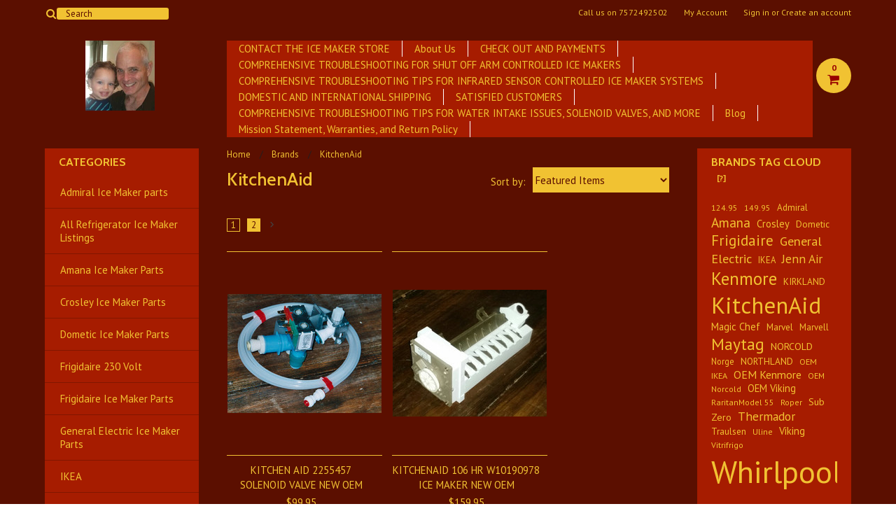

--- FILE ---
content_type: text/html; charset=UTF-8
request_url: https://www.theicemakerstore.com/brands/KitchenAid.html
body_size: 12651
content:
<!DOCTYPE html>

<html>

<head>
<meta name="yandex-verification" content="2ba30475e3cd8bca" />
    
    

    <title>KitchenAid Products - The Ice Maker Store</title>

    <meta charset="UTF-8">
    <meta name="description" content="" />
    <meta name="keywords" content="" />
    
    <link rel='canonical' href='https://www.theicemakerstore.com/brands/KitchenAid.html' />
    
    <link href='//fonts.googleapis.com/css?family=Cabin:400,500,600,700,400italic,500italic,600italic,700italic' rel='stylesheet' type='text/css'>
    <link href='//fonts.googleapis.com/css?family=PT+Sans:400,700,400italic,700italic' rel='stylesheet' type='text/css'>
    <link href='//fonts.googleapis.com/css?family=Raleway:900,500' rel='stylesheet' type='text/css'>
    <link rel="shortcut icon" href="https://cdn10.bigcommerce.com/s-d2eez/product_images/default_favicon.ico" />
    <meta name="viewport" content="width=device-width, initial-scale=1, maximum-scale=1">
    <meta name="viewport" content="initial-scale=1.0, maximum-scale=1.0, user-scalable=no" />
    <script>
    //<![CDATA[
        (function(){
            // this happens before external dependencies (and dom ready) to reduce page flicker
            var node, i;
            for (i = window.document.childNodes.length; i--;) {
                node = window.document.childNodes[i];
                if (node.nodeName == 'HTML') {
                    node.className += ' javascript';
                }
            }
        })();
    //]]>
    </script>

    <link href="https://cdn9.bigcommerce.com/r-50b4fa8997ce43839fb9457331bc39687cd8345a/themes/__master/Styles/styles.css" type="text/css" rel="stylesheet" /><link href="https://cdn9.bigcommerce.com/s-d2eez/templates/__custom/Styles/iselector.css?t=1621593223" media="all" type="text/css" rel="stylesheet" />
<link href="https://cdn9.bigcommerce.com/s-d2eez/templates/__custom/Styles/flexslider.css?t=1621593223" media="all" type="text/css" rel="stylesheet" />
<link href="https://cdn9.bigcommerce.com/s-d2eez/templates/__custom/Styles/slide-show.css?t=1621593223" media="all" type="text/css" rel="stylesheet" />
<link href="https://cdn9.bigcommerce.com/s-d2eez/templates/__custom/Styles/styles-slide-show.css?t=1621593223" media="all" type="text/css" rel="stylesheet" />
<link href="https://cdn9.bigcommerce.com/s-d2eez/templates/__custom/Styles/social.css?t=1621593223" media="all" type="text/css" rel="stylesheet" />
<link href="https://cdn9.bigcommerce.com/s-d2eez/templates/__custom/Styles/styles.css?t=1621593223" media="all" type="text/css" rel="stylesheet" />
<link href="https://cdn9.bigcommerce.com/s-d2eez/templates/__custom/Styles/responsive.css?t=1621593223" media="all" type="text/css" rel="stylesheet" />
<link href="https://cdn9.bigcommerce.com/s-d2eez/templates/__custom/Styles/grid.css?t=1621593223" media="all" type="text/css" rel="stylesheet" />
<link href="https://cdn9.bigcommerce.com/s-d2eez/templates/__custom/Styles/custom.css?t=1621593223" media="all" type="text/css" rel="stylesheet" />
<link href="https://cdn9.bigcommerce.com/s-d2eez/templates/__custom/Styles/responsive.css?t=1621593223" media="all" type="text/css" rel="stylesheet" />
<link href="https://cdn9.bigcommerce.com/s-d2eez/templates/__custom/Styles/menu.css?t=1621593223" media="all" type="text/css" rel="stylesheet" />
<link href="https://cdn9.bigcommerce.com/s-d2eez/templates/__custom/Styles/theme.css?t=1621593223" media="all" type="text/css" rel="stylesheet" />
<link href="https://cdn9.bigcommerce.com/s-d2eez/templates/__custom/Styles/custom.css?t=1621593223" type="text/css" rel="stylesheet" /><link href="https://cdn9.bigcommerce.com/r-098fe5f4938830d40a5d5433badac2d4c1c010f5/javascript/jquery/plugins/imodal/imodal.css" type="text/css" rel="stylesheet" /><link href="https://cdn9.bigcommerce.com/r-50b4fa8997ce43839fb9457331bc39687cd8345a/themes/__master/Styles/product.attributes.css" type="text/css" rel="stylesheet" /><link href="https://cdn9.bigcommerce.com/r-098fe5f4938830d40a5d5433badac2d4c1c010f5/javascript/jquery/themes/cupertino/ui.all.css" type="text/css" rel="stylesheet" /><link href="https://cdn9.bigcommerce.com/s-d2eez/templates/__custom/Styles/product.quickview.css?t=1621593223" type="text/css" rel="stylesheet" /><link href="https://cdn9.bigcommerce.com/r-098fe5f4938830d40a5d5433badac2d4c1c010f5/javascript/superfish/css/store.css" type="text/css" rel="stylesheet" />

    <!-- Tell the browsers about our RSS feeds -->
    <link rel="alternate" type="application/rss+xml" title="Latest News (RSS 2.0)" href="https://www.theicemakerstore.com/rss.php?action=newblogs&amp;type=rss" />
<link rel="alternate" type="application/atom+xml" title="Latest News (Atom 0.3)" href="https://www.theicemakerstore.com/rss.php?action=newblogs&amp;type=atom" />
<link rel="alternate" type="application/rss+xml" title="New Products (RSS 2.0)" href="https://www.theicemakerstore.com/rss.php?type=rss" />
<link rel="alternate" type="application/atom+xml" title="New Products (Atom 0.3)" href="https://www.theicemakerstore.com/rss.php?type=atom" />
<link rel="alternate" type="application/rss+xml" title="Popular Products (RSS 2.0)" href="https://www.theicemakerstore.com/rss.php?action=popularproducts&amp;type=rss" />
<link rel="alternate" type="application/atom+xml" title="Popular Products (Atom 0.3)" href="https://www.theicemakerstore.com/rss.php?action=popularproducts&amp;type=atom" />


    <!-- Include visitor tracking code (if any) -->
    <!-- Start Tracking Code for analytics_googleanalytics -->

<meta name="google-site-verification" content="wsQV-pKGX_ZJMAe1qpjC07WNbqLB5HIW0FaxDcRwiSY" />

<meta name="msvalidate.01" content="5F42B006F0F2C5528433F294C0CD39DE" />

<meta name="google-site-verification" content="lEeQjbHj_j--3rB3zJN9DtulavbWkNKQX6ASuo0by_g" />

<meta name="google-site-verification" content="wsQV-pKGX_ZJMAe1qpjC07WNbqLB5HIW0FaxDcRwiSY" />

<meta name="msvalidate.01" content="2E965CDEE291A3997DBA54F72CF8581F" />


<!-- End Tracking Code for analytics_googleanalytics -->

<!-- Start Tracking Code for analytics_visualwebsiteoptimizer -->

<meta name="msvalidate.01" content="5F42B006F0F2C5528433F294C0CD39DE" />

<!-- End Tracking Code for analytics_visualwebsiteoptimizer -->



    

    

    <script src="https://ajax.googleapis.com/ajax/libs/jquery/1.7.2/jquery.min.js"></script>
    <script src="https://cdn10.bigcommerce.com/r-098fe5f4938830d40a5d5433badac2d4c1c010f5/javascript/menudrop.js?"></script>
    <script src="https://cdn10.bigcommerce.com/r-098fe5f4938830d40a5d5433badac2d4c1c010f5/javascript/iselector.js?"></script>
    <script src="https://cdn10.bigcommerce.com/r-098fe5f4938830d40a5d5433badac2d4c1c010f5/javascript/jquery/plugins/jquery.flexslider.js"></script>
    <script src="https://cdn10.bigcommerce.com/r-098fe5f4938830d40a5d5433badac2d4c1c010f5/javascript/viewport.js??"></script>

    <!-- Theme bespoke js -->
    <script src="https://cdn10.bigcommerce.com/r-84abd8919020620e732b78042e63caa690177ff0/themes/Indiana/js/matchMedia.js"></script>
    <script src="https://cdn10.bigcommerce.com/r-84abd8919020620e732b78042e63caa690177ff0/themes/Indiana/js/common.js"></script>
    <script src="https://cdn10.bigcommerce.com/r-84abd8919020620e732b78042e63caa690177ff0/themes/Indiana/js/jquery.autobox.js"></script>
    <script src="https://cdn10.bigcommerce.com/r-84abd8919020620e732b78042e63caa690177ff0/themes/Indiana/js/init.js"></script>
    <script src="https://cdn10.bigcommerce.com/r-84abd8919020620e732b78042e63caa690177ff0/themes/Indiana/js/jquery.uniform.min.js"></script>
    <script src="https://cdn10.bigcommerce.com/r-84abd8919020620e732b78042e63caa690177ff0/themes/Indiana/js/main.js?"></script>
    <script src="https://cdn10.bigcommerce.com/r-84abd8919020620e732b78042e63caa690177ff0/themes/Indiana/js/site.js"></script>    

    <!-- custom styles-->
    <link rel="stylesheet" href="https://cdn9.bigcommerce.com/s-d2eez/templates/__custom/css/cd-styles.css?t=1621593223">

    <script>
    //<![CDATA[
    config.ShopPath = 'https://www.theicemakerstore.com';
    config.AppPath = ''; // BIG-8939: Deprecated, do not use.
    config.FastCart = 0;
    var ThumbImageWidth = 220;
    var ThumbImageHeight = 290;
    //]]>
    </script>
    
<script type="text/javascript">
ShowImageZoomer = false;
$(document).ready(function() {
	$(".QuickView").quickview({
		buttonText: "Quick View",
		buttonColor: "#f7f7f7",
		gradientColor: "#dcdbdb",
		textColor: "#000000"
	});
});
</script>
<script type="text/javascript" src="https://cdn9.bigcommerce.com/r-098fe5f4938830d40a5d5433badac2d4c1c010f5/javascript/jquery/plugins/imodal/imodal.js"></script>
<script type="text/javascript" src="https://cdn9.bigcommerce.com/r-098fe5f4938830d40a5d5433badac2d4c1c010f5/javascript/jquery/plugins/jqueryui/1.8.18/jquery-ui.min.js"></script>
<script type="text/javascript" src="https://cdn9.bigcommerce.com/r-098fe5f4938830d40a5d5433badac2d4c1c010f5/javascript/jquery/plugins/validate/jquery.validate.js"></script>
<script type="text/javascript" src="https://cdn9.bigcommerce.com/r-098fe5f4938830d40a5d5433badac2d4c1c010f5/javascript/product.functions.js"></script>
<script type="text/javascript" src="https://cdn9.bigcommerce.com/r-098fe5f4938830d40a5d5433badac2d4c1c010f5/javascript/product.attributes.js"></script>
<script type="text/javascript" src="https://cdn9.bigcommerce.com/r-098fe5f4938830d40a5d5433badac2d4c1c010f5/javascript/quickview.js"></script>
<script type="text/javascript" src="https://cdn9.bigcommerce.com/r-098fe5f4938830d40a5d5433badac2d4c1c010f5/javascript/quickview.initialise.js"></script><script type="text/javascript">
(function () {
    var xmlHttp = new XMLHttpRequest();

    xmlHttp.open('POST', 'https://bes.gcp.data.bigcommerce.com/nobot');
    xmlHttp.setRequestHeader('Content-Type', 'application/json');
    xmlHttp.send('{"store_id":"709559","timezone_offset":"-4","timestamp":"2026-01-18T10:41:34.94472800Z","visit_id":"7edb2439-0cee-4016-8529-e01df2d18297","channel_id":1}');
})();
</script>
<script type="text/javascript" src="https://checkout-sdk.bigcommerce.com/v1/loader.js" defer></script>
<script type="text/javascript">
var BCData = {};
</script>

    <script type="text/javascript" src="https://cdn9.bigcommerce.com/r-098fe5f4938830d40a5d5433badac2d4c1c010f5/javascript/quicksearch.js"></script>
    

    <!--[if lt IE 9]>
    <script src="https://cdn10.bigcommerce.com/r-84abd8919020620e732b78042e63caa690177ff0/themes/Indiana/js/html5shiv.js"></script>
    <![endif]-->
</head>

	<body>
		        
<div id="DrawerMenu">
    <div class="inner">
        <div class="CategoryList" id="SideCategoryList">
	<h4>Categories</h4>
    <h5>Categories</h5>
	<div class="BlockContent" style="display:none;">
		<div class="SideCategoryListFlyout">
			<ul class="sf-menu sf-horizontal">
<li><a href="https://www.theicemakerstore.com/admiral-ice-maker-parts/">Admiral Ice Maker parts</a></li>
<li><a href="https://www.theicemakerstore.com/all-refrigerator-ice-maker-listings/">All Refrigerator Ice Maker Listings</a></li>
<li><a href="https://www.theicemakerstore.com/amana-ice-maker-parts/">Amana Ice Maker Parts</a></li>
<li><a href="https://www.theicemakerstore.com/crosley-ice-maker-parts/">Crosley Ice Maker Parts</a></li>
<li><a href="https://www.theicemakerstore.com/dometic-ice-maker-parts/">Dometic Ice Maker Parts</a></li>
<li><a href="https://www.theicemakerstore.com/frigidaire-230-volt/">Frigidaire 230 Volt</a></li>
<li><a href="https://www.theicemakerstore.com/frigidaire-ice-maker-parts/">Frigidaire Ice Maker Parts</a></li>
<li><a href="https://www.theicemakerstore.com/general-electric-ice-maker-parts/">General Electric Ice Maker Parts</a></li>
<li><a href="https://www.theicemakerstore.com/ikea/">IKEA</a></li>
<li><a href="https://www.theicemakerstore.com/ikea-infrared-sensor-controlled-i-m-system/">IKEA  Infrared Sensor Controlled I/M System</a></li>
<li><a href="https://www.theicemakerstore.com/infrared-sensor-controlled-ice-maker-systems/">Infrared Sensor Controlled Ice Maker Systems</a></li>
<li><a href="https://www.theicemakerstore.com/jenn-air-ice-maker-parts/">Jenn Air Ice Maker Parts</a></li>
<li><a href="https://www.theicemakerstore.com/kenmore-ice-maker-parts/">Kenmore Ice Maker Parts</a></li>
<li><a href="https://www.theicemakerstore.com/kenmore-infrared-sensor-controlled-i-m-system/">Kenmore Infrared Sensor Controlled I/M System</a></li>
<li><a href="https://www.theicemakerstore.com/kirkland/">Kirkland</a></li>
<li><a href="https://www.theicemakerstore.com/kitchenaid-ice-maker-parts/">KitchenAid Ice Maker Parts</a></li>
<li><a href="https://www.theicemakerstore.com/kitchenaid-infrared-sensor-controlled-i-m-system/">KitchenAid Infrared Sensor Controlled I/M System</a></li>
<li><a href="https://www.theicemakerstore.com/magic-chef-ice-maker-parts/">Magic Chef Ice Maker Parts</a></li>
<li><a href="https://www.theicemakerstore.com/marvel-ice-maker-parts/">Marvel Ice Maker Parts</a></li>
<li><a href="https://www.theicemakerstore.com/maytag-ice-maker-parts/">Maytag Ice Maker Parts</a></li>
<li><a href="https://www.theicemakerstore.com/maytag-infrared-sensor-controlled-i-m-system/">Maytag Infrared Sensor Controlled I/M System</a></li>
<li><a href="https://www.theicemakerstore.com/miscellaneous-items-for-sale/">Miscellaneous items for sale</a></li>
<li><a href="https://www.theicemakerstore.com/norcold-ice-maker-parts/">Norcold Ice Maker Parts</a></li>
<li><a href="https://www.theicemakerstore.com/norge/">Norge</a></li>
<li><a href="https://www.theicemakerstore.com/northland-ice-maker-parts/">Northland Ice Maker Parts</a></li>
<li><a href="https://www.theicemakerstore.com/oem-amana-international-230v-ice-makers/">OEM Amana International 230V Ice Makers</a></li>
<li><a href="https://www.theicemakerstore.com/oem-arcelik-international-230v-ice-makers/">OEM Arcelik International 230V Ice Makers</a></li>
<li><a href="https://www.theicemakerstore.com/oem-gaggenau-international-230v-ice-makers/">OEM Gaggenau International 230V Ice Makers</a></li>
<li><a href="https://www.theicemakerstore.com/oem-jenn-air-international-230v-ice-makers/">OEM Jenn Air International 230V Ice Makers</a></li>
<li><a href="https://www.theicemakerstore.com/oem-kitchenaid-international-230v-ice-makers/">OEM KitchenAid International 230V Ice Makers</a></li>
<li><a href="https://www.theicemakerstore.com/oem-maytag-international-230v-ice-makers/">OEM Maytag International 230V Ice Makers</a></li>
<li><a href="https://www.theicemakerstore.com/oem-viking-international-230v-ice-makers/">OEM Viking International 230V Ice Makers</a></li>
<li><a href="https://www.theicemakerstore.com/oem-whirlpool-international-230v-ice-makers/">OEM Whirlpool International 230V Ice Makers</a></li>
<li><a href="https://www.theicemakerstore.com/roper-ice-maker-parts/">Roper Ice Maker Parts</a></li>
<li><a href="https://www.theicemakerstore.com/smeg/">Smeg</a></li>
<li><a href="https://www.theicemakerstore.com/sub-zero-ice-maker-parts/">Sub Zero Ice Maker Parts</a></li>
<li><a href="https://www.theicemakerstore.com/thermador-ice-maker-parts/">Thermador Ice Maker Parts</a></li>
<li><a href="https://www.theicemakerstore.com/traulsen-ice-maker-parts/">Traulsen Ice Maker Parts</a></li>
<li><a href="https://www.theicemakerstore.com/uline/">Uline</a></li>
<li><a href="https://www.theicemakerstore.com/viking-ice-maker-parts/">Viking Ice Maker Parts</a></li>
<li><a href="https://www.theicemakerstore.com/vitrifrigo-ice-maker-parts/">Vitrifrigo Ice Maker Parts</a></li>
<li><a href="https://www.theicemakerstore.com/water-intake-solenoid-valves/">Water Intake Solenoid Valves</a></li>
<li><a href="https://www.theicemakerstore.com/whirlpool-ice-maker-parts/">Whirlpool Ice Maker Parts</a></li>
<li><a href="https://www.theicemakerstore.com/whirlpool-infrared-sensor-controlled-i-m-system/">Whirlpool Infrared Sensor Controlled I/M System</a></li>

</ul>

        </div>
	</div>
</div>
        <div class="BrandList Moveable Panel slist" id="SideShopByBrand" style="display: ">
    <h4>Brands</h4>
    <h5>Brands</h5>
    <div class="BlockContent" style="display:none;">
        <ul class="treeview">
            <li><a href="https://www.theicemakerstore.com/brands/Whirlpool.html">Whirlpool</a></li><li><a href="https://www.theicemakerstore.com/brands/KitchenAid.html">KitchenAid</a></li><li><a href="https://www.theicemakerstore.com/brands/Kenmore.html">Kenmore</a></li><li><a href="https://www.theicemakerstore.com/brands/Maytag.html">Maytag</a></li><li><a href="https://www.theicemakerstore.com/brands/Frigidaire.html">Frigidaire</a></li><li><a href="https://www.theicemakerstore.com/brands/Amana.html">Amana</a></li><li><a href="https://www.theicemakerstore.com/brands/General-Electric.html">General Electric</a></li><li><a href="https://www.theicemakerstore.com/brands/Jenn-Air.html">Jenn Air</a></li><li><a href="https://www.theicemakerstore.com/brands/Thermador.html">Thermador</a></li><li><a href="https://www.theicemakerstore.com/kenmore-1/">OEM Kenmore</a></li>
            <li class="last"><a href="https://www.theicemakerstore.com/brands/">View all brands</a></li>
        </ul>
    </div>
</div>

        <div class="Block Moveable Panel" id="SideCategoryShopByPrice" style="display:none;"></div>
        <div class="AdditionalInformationList Moveable Panel slist" id="SideAdditionalInformation">
    <h4>Additional Information</h4>
    <h5>Additional Information</h5>
    <div class="BlockContent">
        <ul class="treeview">
            <li><a href="/">Home</a></li>
            <li style="display:none" class="HeaderLiveChat">
                
            </li>
        </ul>
        <ul class="pages-menu sf-menu sf-horizontal sf-js-enabled">
		<li class=" ">
		<a href="https://www.theicemakerstore.com/contact-the-ice-maker-store/">CONTACT THE ICE MAKER STORE</a>
		
	</li>	<li class=" ">
		<a href="https://www.theicemakerstore.com/about-us/">About Us</a>
		
	</li>	<li class=" ">
		<a href="https://www.theicemakerstore.com/check-out-and-payments/">CHECK OUT AND PAYMENTS</a>
		
	</li>	<li class=" ">
		<a href="http://theicemakerstore.com/blog/comprehensive-troubleshooting-for-shut-off-arm-controlled-ice-makers/">COMPREHENSIVE TROUBLESHOOTING FOR SHUT OFF ARM CONTROLLED ICE MAKERS</a>
		
	</li>	<li class=" ">
		<a href="http://theicemakerstore.com/blog/comprehensive-troubleshooting-tips-for-infrared-sensor-controlled-ice-maker-systems/">COMPREHENSIVE TROUBLESHOOTING TIPS FOR INFRARED SENSOR CONTROLLED ICE MAKER SYSTEMS</a>
		
	</li>	<li class=" ">
		<a href="https://www.theicemakerstore.com/domestic-and-international-shipping/">DOMESTIC AND INTERNATIONAL SHIPPING</a>
		
	</li>	<li class=" ">
		<a href="http://www.theicemakerstore.com/blog/more-satisfied-customers-/">SATISFIED CUSTOMERS </a>
		
	</li>	<li class=" ">
		<a href="http://theicemakerstore.com/blog/comprehensive-troubleshooting-tips-for-water-intake-issues-solenoid-valves-and-more/">​COMPREHENSIVE TROUBLESHOOTING TIPS FOR WATER INTAKE ISSUES, SOLENOID VALVES, AND MORE</a>
		
	</li>	<li class=" ">
		<a href="https://www.theicemakerstore.com/blog/">Blog</a>
		
	</li>	<li class=" ">
		<a href="https://www.theicemakerstore.com/mission-statement-warranties-and-return-policy/">Mission Statement, Warranties, and Return Policy</a>
		
	</li>
</ul>
    </div>
</div>
        <div class="AccountNavigationList Moveable Panel slist" id="SideAccountNavigation">
    <h4>Account Navigation</h4>
    <h5>Account Navigation</h5>
    <div class="BlockContent">
        <ul class="treeview" id="SideAccountNavigationList">
            <li style="display:" class="First">
                <a href="https://www.theicemakerstore.com/account.php" class="fa fa-user"><span>My Account</span></a>
            </li>
        </ul>
    </div>
</div> 
        <div class="CurrencySelectorMobile Moveable Panel slist">
    <h4>Currency - All prices are in AUD</h4>
    <h5>Currency - All prices are in AUD</h5>
    <div class="CurrencyWrapper" id="SideCurrencySelectorMobile"> 
        <a href="#" class="changeCurr">Change Currency</a>
         <div class="CurrencyChooser" id="SideCurrencySelector">
            <div class="BlockContent">
                <dl class="CurrencyList"></dl>
            </div>
         </div>
     </div>
</div> 
    </div>
</div>
<script>
//<![CDATA[ 
	$().ready(function(){
		if($('#GiftCertificatesMenu').get(0)){
			var liItem = $('#GiftCertificatesMenu').clone();
			$(liItem).find('a').attr('class', 'fa fa-tag');
			
			var spanItem = $('<span />', { text: $(liItem).find('a').text() });
			$(liItem).find('a').html(spanItem);
			
			$(liItem).appendTo('#SideAccountNavigationList');
		}
		
		if($('#LoginOrLogoutText').get(0)){
			var LoginOrLogoutTextCss = $('#LoginOrLogoutText').css('display');
			LoginOrLogoutTextCss = LoginOrLogoutTextCss.replace('inline-', '');
			$('#LoginOrLogoutText div a').each(function(){
				var linkItem = $(this).clone();
				
				if($(this).text().toLowerCase()=='sign in'){
					$(linkItem).attr('class', 'fa fa-sign-in');
				}
				else if($(this).text().toLowerCase()=='create an account'){
					$(linkItem).attr('class', 'fa fa-plus-square');
				}
				else if($(this).text().toLowerCase()=='sign out'){
					$(linkItem).attr('class', 'fa fa-sign-out');
				}
				
				var spanItem = $('<span />', { text: $(linkItem).text() });
				$(linkItem).html(spanItem);
				
				var liItem = $('<li />', {html: linkItem});
				$(liItem).css('display', LoginOrLogoutTextCss);
				var dynamicClass = $(this).text().replace(/ /g,'');
				$(liItem).attr('class', dynamicClass);
				
				$(liItem).appendTo('#SideAccountNavigationList');
			});
		}
		
		if($('#StorePhoneNumber').get(0)){
			var StorePhoneNumberCss = $('#StorePhoneNumber').css('display');
			StorePhoneNumberCss = StorePhoneNumberCss.replace('inline-', '');
			var StorePhoneNumber = $('#StorePhoneNumber div span').html();
			if($('#StorePhoneNumber div span a').get(0)){
				StorePhoneNumber = $('#StorePhoneNumber div span a').html();
			}
			var spanItem = $('<span />', { text: 'Call '+StorePhoneNumber });
			
			var linkItem = $('<a />',{
				html: spanItem,
				href: 'tel:'+StorePhoneNumber,
				class: 'fa fa-phone'
			});
			
			var liItem = $('<li />', {html: linkItem});
			$(liItem).css('display', StorePhoneNumberCss);
			
			$(liItem).appendTo('#SideAccountNavigationList');
		}
		
		if($('.expandable a').hasClass('selected')) {
			var MenuSelected = $('a.selected');
			var ParentsLi = $('a.selected').parent('li');
			var ParentSpanSelected = ParentsLi.parentsUntil( "li.RootLi" ).siblings('span');
			MenuSelected.siblings('span').removeClass('subcat-expand');
			MenuSelected.siblings('ul').addClass('expanded');
			ParentsLi.parentsUntil( "li.RootLi" ).siblings('span').removeClass('subcat-expand');
			ParentSpanSelected.siblings('ul').addClass('expanded');
		}
		
		$('#SideAdditionalInformation .pages-menu li').each(function(){
			var Url = window.location.href;
			Url = stripQueryStringAndHashFromPath(Url);
			if($(this).children('a').attr('href') == Url) {
				$(this).children('a').addClass('selected');
				if($(this).children('span').attr('class') != undefined) {
					var SpanObj = $(this).children('span');
					$(this).children('span').removeClass('subcat-expand');
					SpanObj.siblings('ul').addClass('expanded');
				}
				$(this).parentsUntil( "li.HasSubMenu" ).first('ul').addClass('expanded');
				var UlObj = $(this).parentsUntil( "li.HasSubMenu" ).first('ul');
				UlObj.prev('span').removeClass('subcat-expand');
			}
		});
		
		$('.CurrencySelectorMobile h5').html('Currency - '+$('#currencyPrices').html().replace('are',''));
		$('#SideCurrencySelectorMobile > div > div > .CurrencyList').html($('#SideCurrencySelectorDesktop > div > div >.CurrencyList').html());
		if ($('#SideCurrencySelectorDesktop > div > div >.CurrencyList > .ChooseCurrencyBox').size() == 1 ) {
   			$('#SideCurrencySelectorMobile .changeCurr').hide();
   		}
	});
//]]>
</script>
<div class="page">
			<div class="header">
  <div class="inner">
    <div id="AjaxLoading">
      <div class="ajax-loader"> <img src="https://cdn10.bigcommerce.com/s-d2eez/templates/__custom/images/loader.png?t=1621593223" alt="" />&nbsp;Loading... Please wait... </div>
    </div>
    
        
<div class="TopMenu">
    <div class="inner">
        <div class="Block Moveable Panel" id="SideCurrencySelector" style="display:none;"></div>
        <ul style="display:">
            <li  id="StorePhoneNumber">
                <div class="phoneIcon">Call us on <span>7572492502</span></div>
            </li>
            <li style="display:none" class="HeaderLiveChat">
                
            </li>
            <li style="display:" class="First">
                <a href="https://www.theicemakerstore.com/account.php">My Account</a>
            </li>
            
            <li class="last" style="display:" id="LoginOrLogoutText">
                <div><a href='https://www.theicemakerstore.com/login.php' onclick=''>Sign in</a> or <a href='https://www.theicemakerstore.com/login.php?action=create_account' onclick=''>Create an account</a></div>
            </li>
        </ul>
        <div id="SearchForm">
	<form action="https://www.theicemakerstore.com/search.php" method="get" onsubmit="return check_small_search_form(this)">
		<label for="search_query">Search</label>
      <!--  <input type="submit" class="Button fa fa-search" value="" name="Search" title="Search" />-->
        
        <button type="submit" class="Button" value="" name="Search" title="Search">
                <i class="fa fa-search"></i> 
        </button>
        
        
		<input type="text" name="search_query" id="search_query" class="Textbox autobox" value="Search" />
	</form>
</div>

<script type="text/javascript">
	var QuickSearchAlignment = 'right';
	var QuickSearchWidth = '390px';
	lang.EmptySmallSearch = "You forgot to enter some search keywords.";
    $(document).ajaxComplete(function() {
        $('input[type=checkbox], select').not('.UniApplied').uniform();
    });
</script>  
    </div>
</div>
    <div id="Header">
      <div class="inner">
        <div id="ToggleMenu" class="normal fa fa-bars"></div>
        <div class="Left fleft">
          <div class="header-logo"> <a href="https://www.theicemakerstore.com/"><img src="/product_images/logo_papa_1405481716__00251.png" border="0" id="LogoImage" alt="The Ice Maker Store" /></a>
 </div>
        </div>
        <div class="Content Widest" id="LayoutColumn1">
          <div class="PageMenu"><ul class="pages-menu sf-menu sf-horizontal sf-js-enabled">
		<li class=" ">
		<a href="https://www.theicemakerstore.com/contact-the-ice-maker-store/">CONTACT THE ICE MAKER STORE</a>
		
	</li>	<li class=" ">
		<a href="https://www.theicemakerstore.com/about-us/">About Us</a>
		
	</li>	<li class=" ">
		<a href="https://www.theicemakerstore.com/check-out-and-payments/">CHECK OUT AND PAYMENTS</a>
		
	</li>	<li class=" ">
		<a href="http://theicemakerstore.com/blog/comprehensive-troubleshooting-for-shut-off-arm-controlled-ice-makers/">COMPREHENSIVE TROUBLESHOOTING FOR SHUT OFF ARM CONTROLLED ICE MAKERS</a>
		
	</li>	<li class=" ">
		<a href="http://theicemakerstore.com/blog/comprehensive-troubleshooting-tips-for-infrared-sensor-controlled-ice-maker-systems/">COMPREHENSIVE TROUBLESHOOTING TIPS FOR INFRARED SENSOR CONTROLLED ICE MAKER SYSTEMS</a>
		
	</li>	<li class=" ">
		<a href="https://www.theicemakerstore.com/domestic-and-international-shipping/">DOMESTIC AND INTERNATIONAL SHIPPING</a>
		
	</li>	<li class=" ">
		<a href="http://www.theicemakerstore.com/blog/more-satisfied-customers-/">SATISFIED CUSTOMERS </a>
		
	</li>	<li class=" ">
		<a href="http://theicemakerstore.com/blog/comprehensive-troubleshooting-tips-for-water-intake-issues-solenoid-valves-and-more/">​COMPREHENSIVE TROUBLESHOOTING TIPS FOR WATER INTAKE ISSUES, SOLENOID VALVES, AND MORE</a>
		
	</li>	<li class=" ">
		<a href="https://www.theicemakerstore.com/blog/">Blog</a>
		
	</li>	<li class=" ">
		<a href="https://www.theicemakerstore.com/mission-statement-warranties-and-return-policy/">Mission Statement, Warranties, and Return Policy</a>
		
	</li>
</ul></div>
          <div class="search-mobile mobile"><div id="SearchForm">
	<form action="https://www.theicemakerstore.com/search.php" method="get" onsubmit="return check_small_search_form(this)">
		<label for="search_query">Search</label>
      <!--  <input type="submit" class="Button fa fa-search" value="" name="Search" title="Search" />-->
        
        <button type="submit" class="Button" value="" name="Search" title="Search">
                <i class="fa fa-search"></i> 
        </button>
        
        
		<input type="text" name="search_query" id="search_query" class="Textbox autobox" value="Search" />
	</form>
</div>

<script type="text/javascript">
	var QuickSearchAlignment = 'right';
	var QuickSearchWidth = '390px';
	lang.EmptySmallSearch = "You forgot to enter some search keywords.";
    $(document).ajaxComplete(function() {
        $('input[type=checkbox], select').not('.UniApplied').uniform();
    });
</script>  </div>
          <div class="header-secondary">
            <a href="https://www.theicemakerstore.com/cart.php" title="View Cart"><div class="CartLink" style="display:"> <i class="icon fa fa-shopping-cart" title="View Cart">&nbsp;</i><span></span></div></a>
          </div>
          <div id="cart-amount"> <a href="https://www.theicemakerstore.com/cart.php" class="Cart"><span class="bag-handle"></span><span class="total">&nbsp;</span></a> </div>
        </div>
      </div>
    </div>
    <div class="header-logo-mobile"> <a href="https://www.theicemakerstore.com/"><img src="/product_images/logo_papa_1405481716__00251.png" border="0" id="LogoImage" alt="The Ice Maker Store" /></a>
 </div>
  </div>
</div>
			<div class="main">
				<div class="inner">
                       <div class="Left fleft">
                          <div class="CategoryList" id="SideCategoryList">
	<h4>Categories</h4>
    <h5>Categories</h5>
	<div class="BlockContent" style="display:none;">
		<div class="SideCategoryListFlyout">
			<ul class="sf-menu sf-horizontal">
<li><a href="https://www.theicemakerstore.com/admiral-ice-maker-parts/">Admiral Ice Maker parts</a></li>
<li><a href="https://www.theicemakerstore.com/all-refrigerator-ice-maker-listings/">All Refrigerator Ice Maker Listings</a></li>
<li><a href="https://www.theicemakerstore.com/amana-ice-maker-parts/">Amana Ice Maker Parts</a></li>
<li><a href="https://www.theicemakerstore.com/crosley-ice-maker-parts/">Crosley Ice Maker Parts</a></li>
<li><a href="https://www.theicemakerstore.com/dometic-ice-maker-parts/">Dometic Ice Maker Parts</a></li>
<li><a href="https://www.theicemakerstore.com/frigidaire-230-volt/">Frigidaire 230 Volt</a></li>
<li><a href="https://www.theicemakerstore.com/frigidaire-ice-maker-parts/">Frigidaire Ice Maker Parts</a></li>
<li><a href="https://www.theicemakerstore.com/general-electric-ice-maker-parts/">General Electric Ice Maker Parts</a></li>
<li><a href="https://www.theicemakerstore.com/ikea/">IKEA</a></li>
<li><a href="https://www.theicemakerstore.com/ikea-infrared-sensor-controlled-i-m-system/">IKEA  Infrared Sensor Controlled I/M System</a></li>
<li><a href="https://www.theicemakerstore.com/infrared-sensor-controlled-ice-maker-systems/">Infrared Sensor Controlled Ice Maker Systems</a></li>
<li><a href="https://www.theicemakerstore.com/jenn-air-ice-maker-parts/">Jenn Air Ice Maker Parts</a></li>
<li><a href="https://www.theicemakerstore.com/kenmore-ice-maker-parts/">Kenmore Ice Maker Parts</a></li>
<li><a href="https://www.theicemakerstore.com/kenmore-infrared-sensor-controlled-i-m-system/">Kenmore Infrared Sensor Controlled I/M System</a></li>
<li><a href="https://www.theicemakerstore.com/kirkland/">Kirkland</a></li>
<li><a href="https://www.theicemakerstore.com/kitchenaid-ice-maker-parts/">KitchenAid Ice Maker Parts</a></li>
<li><a href="https://www.theicemakerstore.com/kitchenaid-infrared-sensor-controlled-i-m-system/">KitchenAid Infrared Sensor Controlled I/M System</a></li>
<li><a href="https://www.theicemakerstore.com/magic-chef-ice-maker-parts/">Magic Chef Ice Maker Parts</a></li>
<li><a href="https://www.theicemakerstore.com/marvel-ice-maker-parts/">Marvel Ice Maker Parts</a></li>
<li><a href="https://www.theicemakerstore.com/maytag-ice-maker-parts/">Maytag Ice Maker Parts</a></li>
<li><a href="https://www.theicemakerstore.com/maytag-infrared-sensor-controlled-i-m-system/">Maytag Infrared Sensor Controlled I/M System</a></li>
<li><a href="https://www.theicemakerstore.com/miscellaneous-items-for-sale/">Miscellaneous items for sale</a></li>
<li><a href="https://www.theicemakerstore.com/norcold-ice-maker-parts/">Norcold Ice Maker Parts</a></li>
<li><a href="https://www.theicemakerstore.com/norge/">Norge</a></li>
<li><a href="https://www.theicemakerstore.com/northland-ice-maker-parts/">Northland Ice Maker Parts</a></li>
<li><a href="https://www.theicemakerstore.com/oem-amana-international-230v-ice-makers/">OEM Amana International 230V Ice Makers</a></li>
<li><a href="https://www.theicemakerstore.com/oem-arcelik-international-230v-ice-makers/">OEM Arcelik International 230V Ice Makers</a></li>
<li><a href="https://www.theicemakerstore.com/oem-gaggenau-international-230v-ice-makers/">OEM Gaggenau International 230V Ice Makers</a></li>
<li><a href="https://www.theicemakerstore.com/oem-jenn-air-international-230v-ice-makers/">OEM Jenn Air International 230V Ice Makers</a></li>
<li><a href="https://www.theicemakerstore.com/oem-kitchenaid-international-230v-ice-makers/">OEM KitchenAid International 230V Ice Makers</a></li>
<li><a href="https://www.theicemakerstore.com/oem-maytag-international-230v-ice-makers/">OEM Maytag International 230V Ice Makers</a></li>
<li><a href="https://www.theicemakerstore.com/oem-viking-international-230v-ice-makers/">OEM Viking International 230V Ice Makers</a></li>
<li><a href="https://www.theicemakerstore.com/oem-whirlpool-international-230v-ice-makers/">OEM Whirlpool International 230V Ice Makers</a></li>
<li><a href="https://www.theicemakerstore.com/roper-ice-maker-parts/">Roper Ice Maker Parts</a></li>
<li><a href="https://www.theicemakerstore.com/smeg/">Smeg</a></li>
<li><a href="https://www.theicemakerstore.com/sub-zero-ice-maker-parts/">Sub Zero Ice Maker Parts</a></li>
<li><a href="https://www.theicemakerstore.com/thermador-ice-maker-parts/">Thermador Ice Maker Parts</a></li>
<li><a href="https://www.theicemakerstore.com/traulsen-ice-maker-parts/">Traulsen Ice Maker Parts</a></li>
<li><a href="https://www.theicemakerstore.com/uline/">Uline</a></li>
<li><a href="https://www.theicemakerstore.com/viking-ice-maker-parts/">Viking Ice Maker Parts</a></li>
<li><a href="https://www.theicemakerstore.com/vitrifrigo-ice-maker-parts/">Vitrifrigo Ice Maker Parts</a></li>
<li><a href="https://www.theicemakerstore.com/water-intake-solenoid-valves/">Water Intake Solenoid Valves</a></li>
<li><a href="https://www.theicemakerstore.com/whirlpool-ice-maker-parts/">Whirlpool Ice Maker Parts</a></li>
<li><a href="https://www.theicemakerstore.com/whirlpool-infrared-sensor-controlled-i-m-system/">Whirlpool Infrared Sensor Controlled I/M System</a></li>

</ul>

        </div>
	</div>
</div>
                          <div class="BrandList Moveable Panel slist" id="SideShopByBrand" style="display: ">
    <h4>Brands</h4>
    <h5>Brands</h5>
    <div class="BlockContent" style="display:none;">
        <ul class="treeview">
            <li><a href="https://www.theicemakerstore.com/brands/Whirlpool.html">Whirlpool</a></li><li><a href="https://www.theicemakerstore.com/brands/KitchenAid.html">KitchenAid</a></li><li><a href="https://www.theicemakerstore.com/brands/Kenmore.html">Kenmore</a></li><li><a href="https://www.theicemakerstore.com/brands/Maytag.html">Maytag</a></li><li><a href="https://www.theicemakerstore.com/brands/Frigidaire.html">Frigidaire</a></li><li><a href="https://www.theicemakerstore.com/brands/Amana.html">Amana</a></li><li><a href="https://www.theicemakerstore.com/brands/General-Electric.html">General Electric</a></li><li><a href="https://www.theicemakerstore.com/brands/Jenn-Air.html">Jenn Air</a></li><li><a href="https://www.theicemakerstore.com/brands/Thermador.html">Thermador</a></li><li><a href="https://www.theicemakerstore.com/kenmore-1/">OEM Kenmore</a></li>
            <li class="last"><a href="https://www.theicemakerstore.com/brands/">View all brands</a></li>
        </ul>
    </div>
</div>

                          <div class="Block Moveable Panel" id="SideCategoryShopByPrice" style="display:none;"></div>
                       </div>
                       <div class="Content Widest" id="LayoutColumn1">
                       		<div class="full-width page-content">
                                <div class="Right desktop">
                                    <div class="Block BrandTagCloud Moveable Panel" id="SideBrandTagCloud" style="display:">
	<h4 class="desktop">Brands Tag Cloud &nbsp;&nbsp;<a href="#" onclick="$('#brand_tagcloud_help').toggle(); return false;">[?]</a></h4>
    <h4 class="mobile">Brands Tag Cloud &nbsp;&nbsp;<a href="#" onclick="$('.mobile #brand_tagcloud_help').toggle(); return false;">[?]</a></h4>
	<div class="BlockContent">
		<div id="brand_tagcloud_help" style="display:none">
			The <em>brands tag cloud</em> shows all of the brands available for purchase.<br /><br />The bigger the brand appears, the more products it contains.<br /><br />Click on a brand below to see all products listed under that brand.<br /><br />
		</div>

		<div class="BrandCloud">
			<a title="124.95 - 1 Products" style="font-size:80%;" href="https://www.theicemakerstore.com/124-95/">124.95</a> <a title="149.95 - 1 Products" style="font-size:80%;" href="https://www.theicemakerstore.com/149-95/">149.95</a> <a title="Admiral - 5 Products" style="font-size:88%;" href="https://www.theicemakerstore.com/brands/Admiral.html">Admiral</a> <a title="Amana - 28 Products" style="font-size:129%;" href="https://www.theicemakerstore.com/brands/Amana.html">Amana</a> <a title="Crosley - 10 Products" style="font-size:97%;" href="https://www.theicemakerstore.com/brands/Crosley.html">Crosley</a> <a title="Dometic - 6 Products" style="font-size:89%;" href="https://www.theicemakerstore.com/brands/Dometic.html">Dometic</a> <a title="Frigidaire - 34 Products" style="font-size:140%;" href="https://www.theicemakerstore.com/brands/Frigidaire.html">Frigidaire</a> <a title="General Electric - 24 Products" style="font-size:122%;" href="https://www.theicemakerstore.com/brands/General-Electric.html">General Electric</a> <a title="IKEA - 3 Products" style="font-size:84%;" href="https://www.theicemakerstore.com/brands/IKEA.html">IKEA</a> <a title="Jenn Air - 21 Products" style="font-size:116%;" href="https://www.theicemakerstore.com/brands/Jenn-Air.html">Jenn Air</a> <a title="Kenmore - 50 Products" style="font-size:168%;" href="https://www.theicemakerstore.com/brands/Kenmore.html">Kenmore</a> <a title="KIRKLAND - 6 Products" style="font-size:89%;" href="https://www.theicemakerstore.com/brands/KIRKLAND.html">KIRKLAND</a> <a title="KitchenAid - 79 Products" style="font-size:220%;" href="https://www.theicemakerstore.com/brands/KitchenAid.html">KitchenAid</a> <a title="Magic Chef - 10 Products" style="font-size:97%;" href="https://www.theicemakerstore.com/brands/Magic-Chef.html">Magic Chef</a> <a title="Marvel - 6 Products" style="font-size:89%;" href="https://www.theicemakerstore.com/marvel-1/">Marvel</a> <a title="Marvell - 4 Products" style="font-size:86%;" href="https://www.theicemakerstore.com/brands/Marvell.html">Marvell</a> <a title="Maytag - 44 Products" style="font-size:157%;" href="https://www.theicemakerstore.com/brands/Maytag.html">Maytag</a> <a title="NORCOLD - 9 Products" style="font-size:95%;" href="https://www.theicemakerstore.com/brands/NORCOLD.html">NORCOLD</a> <a title="Norge - 3 Products" style="font-size:84%;" href="https://www.theicemakerstore.com/brands/Norge.html">Norge</a> <a title="NORTHLAND - 6 Products" style="font-size:89%;" href="https://www.theicemakerstore.com/brands/NORTHLAND.html">NORTHLAND</a> <a title="OEM IKEA - 2 Products" style="font-size:82%;" href="https://www.theicemakerstore.com/brands/OEM-IKEA.html">OEM IKEA</a> <a title="OEM Kenmore - 15 Products" style="font-size:106%;" href="https://www.theicemakerstore.com/kenmore-1/">OEM Kenmore</a> <a title="OEM Norcold - 1 Products" style="font-size:80%;" href="https://www.theicemakerstore.com/brands/OEM-Norcold.html">OEM Norcold</a> <a title="OEM Viking - 10 Products" style="font-size:97%;" href="https://www.theicemakerstore.com/brands/OEM-Viking.html">OEM Viking</a> <a title="RaritanModel 55 - 1 Products" style="font-size:80%;" href="https://www.theicemakerstore.com/raritanmodel-55/">RaritanModel 55</a> <a title="Roper - 1 Products" style="font-size:80%;" href="https://www.theicemakerstore.com/roper-1/">Roper</a> <a title="Sub Zero - 9 Products" style="font-size:95%;" href="https://www.theicemakerstore.com/brands/Sub-Zero.html">Sub Zero</a> <a title="Thermador - 21 Products" style="font-size:116%;" href="https://www.theicemakerstore.com/brands/Thermador.html">Thermador</a> <a title="Traulsen - 5 Products" style="font-size:88%;" href="https://www.theicemakerstore.com/brands/Traulsen.html">Traulsen</a> <a title="Uline - 1 Products" style="font-size:80%;" href="https://www.theicemakerstore.com/uline-1/">Uline</a> <a title="Viking - 11 Products" style="font-size:98%;" href="https://www.theicemakerstore.com/brands/Viking.html">Viking</a> <a title="Vitrifrigo - 1 Products" style="font-size:80%;" href="https://www.theicemakerstore.com/vitrifrigo-1/">Vitrifrigo</a> <a title="Whirlpool - 124 Products" style="font-size:300%;" href="https://www.theicemakerstore.com/brands/Whirlpool.html">Whirlpool</a> 
		</div>
	</div>
</div>

                                </div>
                                <div class="Content" id="LayoutColumn2">
                                		 
                                         <div class="Block Moveable Panel Breadcrumb" id="BrandBreadcrumb">
	<ul>
		<li><a href="https://www.theicemakerstore.com/">Home</a></li><li><a href="https://www.theicemakerstore.com/brands/">Brands</a></li><li>KitchenAid</li>
	</ul>
</div>

                                         <div class="productlist-page">
                                              
                                              <div class="desktop"><div class="FloatRight SortBox">
	<form action="https://www.theicemakerstore.com/brands/KitchenAid.html" method="get">
		
		<label class="desktop">Sort by:</label>
		<select name="sort" id="sort" onchange="sortSubmit(this)">
        	<option value="" class="mobile">Sort by</option>
			<option selected="selected" value="featured">Featured Items</option>
			<option  value="newest">Newest Items</option>
			<option  value="bestselling">Bestselling</option>
			<option  value="alphaasc">Alphabetical: A to Z</option>
			<option  value="alphadesc">Alphabetical: Z to A</option>
			<option  value="avgcustomerreview">Avg. Customer Review</option>
			<option  value="priceasc">Price: Low to High</option>
			<option  value="pricedesc">Price: High to Low</option>
		</select>
	</form>
</div>
<script>
//<![CDATA[
	$().ready(function(){
		var sortIndex = getParameterByName('sort');
		
		if(sortIndex==''){
			$('.mobile #sort option').attr('selected',false);
			$('.mobile #sort option:first').attr('selected','selected');
			$('.mobile #sort').prev().html($('.mobile #sort option:selected').html());
		}
		
		function getParameterByName(name) {
			name = name.replace(/[\[]/, "\\\[").replace(/[\]]/, "\\\]");
			var regex = new RegExp("[\\?&]" + name + "=([^&#]*)"),
				results = regex.exec(location.search);
			return results == null ? "" : decodeURIComponent(results[1].replace(/\+/g, " "));
		}
	});
	
	function sortSubmit(sortBy){
		if($(sortBy).val()!=''){
			$(sortBy).parents('form:first').submit();
		}
	}
//]]>
</script>
</div>
<h1 class="TitleHeading desktop">KitchenAid</h1>
<div class="Content Wide " id="LayoutColumn1">
	<div class="product-nav">
			<div class="mobile"><div class="FloatRight SortBox">
	<form action="https://www.theicemakerstore.com/brands/KitchenAid.html" method="get">
		
		<label class="desktop">Sort by:</label>
		<select name="sort" id="sort" onchange="sortSubmit(this)">
        	<option value="" class="mobile">Sort by</option>
			<option selected="selected" value="featured">Featured Items</option>
			<option  value="newest">Newest Items</option>
			<option  value="bestselling">Bestselling</option>
			<option  value="alphaasc">Alphabetical: A to Z</option>
			<option  value="alphadesc">Alphabetical: Z to A</option>
			<option  value="avgcustomerreview">Avg. Customer Review</option>
			<option  value="priceasc">Price: Low to High</option>
			<option  value="pricedesc">Price: High to Low</option>
		</select>
	</form>
</div>
<script>
//<![CDATA[
	$().ready(function(){
		var sortIndex = getParameterByName('sort');
		
		if(sortIndex==''){
			$('.mobile #sort option').attr('selected',false);
			$('.mobile #sort option:first').attr('selected','selected');
			$('.mobile #sort').prev().html($('.mobile #sort option:selected').html());
		}
		
		function getParameterByName(name) {
			name = name.replace(/[\[]/, "\\\[").replace(/[\]]/, "\\\]");
			var regex = new RegExp("[\\?&]" + name + "=([^&#]*)"),
				results = regex.exec(location.search);
			return results == null ? "" : decodeURIComponent(results[1].replace(/\+/g, " "));
		}
	});
	
	function sortSubmit(sortBy){
		if($(sortBy).val()!=''){
			$(sortBy).parents('form:first').submit();
		}
	}
//]]>
</script>
</div>
			

	<div class="CategoryPagination">
		
		<ul class="PagingList">
			<li class="ActivePage">1</li><li><a href="https://www.theicemakerstore.com/brands/KitchenAid.html?page=2&amp;sort=featured">2</a></li>
		</ul>
		<a href="https://www.theicemakerstore.com/brands/KitchenAid.html?page=2&amp;sort=featured" class="nav-next">Next &raquo;</a>
	</div>
		<div class="clear"></div>
	</div>
	<div class="BlockContent CategoryContent">				
		<script type="text/javascript">
		lang.CompareSelectMessage = 'Please choose at least 2 products to compare.';
		</script>

		<form name="frmCompare" id="frmCompare" action="https://www.theicemakerstore.com/compare/" method="get" onsubmit="return compareProducts('https://www.theicemakerstore.com/compare/')">
			
<ul class="ProductList" style="display: ">
	<li>
	<div class="ProductImage QuickView" data-product="572">
		<a href="https://www.theicemakerstore.com/kitchen-aid-2255457-solenoid-valve-new-oem/"><img src="https://cdn10.bigcommerce.com/s-d2eez/products/572/images/821/a20792b12b2acbf6d3fe37_m__94369.1405462666.1280.1280__06051.1411656335.220.290.jpg?c=2" alt="KITCHEN AID  2255457 SOLENOID VALVE NEW  OEM" /></a>
	</div>
	<div class="ProductDetails">
		<a href="https://www.theicemakerstore.com/kitchen-aid-2255457-solenoid-valve-new-oem/" class=" pname">KITCHEN AID  2255457 SOLENOID VALVE NEW  OEM</a>
		<em class="p-price">$99.95</em>
	</div>
	<div class="ProductPriceRating">
		<span class="Rating Rating0"><img src="https://cdn10.bigcommerce.com/s-d2eez/templates/__custom/images/IcoRating0.png?t=1621593223" alt="" style="display: none" /></span>
	</div>
	<div class="ProductCompareButton" style="display:none">
		<input type="checkbox" class="CheckBox" name="compare_product_ids" id="compare_572" value="572" onclick="product_comparison_box_changed(this.checked)" /> <label for="compare_572">Compare</label> <br />
	</div>
	<div class="ProductActionAdd" style="display:;">
		<a href="https://www.theicemakerstore.com/cart.php?action=add&product_id=572" class="btn Small icon-Add To Cart" title="Add To Cart">Add To Cart</a>
	</div>
</li><li>
	<div class="ProductImage QuickView" data-product="615">
		<a href="https://www.theicemakerstore.com/kitchenaid-106-hr-w10190978-ice-maker-new-oem/"><img src="https://cdn10.bigcommerce.com/s-d2eez/products/615/images/1558/1431876390.1280.1280__15193.1564161665.1280.1280__48378.1579924340.220.290.jpg?c=2" alt="KITCHENAID 106 HR W10190978 ICE MAKER NEW OEM" /></a>
	</div>
	<div class="ProductDetails">
		<a href="https://www.theicemakerstore.com/kitchenaid-106-hr-w10190978-ice-maker-new-oem/" class=" pname">KITCHENAID 106 HR W10190978 ICE MAKER NEW OEM</a>
		<em class="p-price">$159.95</em>
	</div>
	<div class="ProductPriceRating">
		<span class="Rating Rating0"><img src="https://cdn10.bigcommerce.com/s-d2eez/templates/__custom/images/IcoRating0.png?t=1621593223" alt="" style="display: none" /></span>
	</div>
	<div class="ProductCompareButton" style="display:none">
		<input type="checkbox" class="CheckBox" name="compare_product_ids" id="compare_615" value="615" onclick="product_comparison_box_changed(this.checked)" /> <label for="compare_615">Compare</label> <br />
	</div>
	<div class="ProductActionAdd" style="display:;">
		<a href="https://www.theicemakerstore.com/cart.php?action=add&product_id=615" class="btn Small icon-Add To Cart" title="Add To Cart">Add To Cart</a>
	</div>
</li><li>
	<div class="ProductImage QuickView" data-product="409">
		<a href="https://www.theicemakerstore.com/kitchenaid-2001318-solenoid-valve-new-o-e-m-free-shipping/"><img src="https://cdn10.bigcommerce.com/s-d2eez/products/409/images/645/a20792b12b2acbf315a171_m__39769.1405462579.220.290.jpg?c=2" alt="KITCHENAID 2001318 SOLENOID VALVE NEW O.E.M.   FREE SHIPPING!!!" /></a>
	</div>
	<div class="ProductDetails">
		<a href="https://www.theicemakerstore.com/kitchenaid-2001318-solenoid-valve-new-o-e-m-free-shipping/" class=" pname">KITCHENAID 2001318 SOLENOID VALVE NEW O.E.M.   FREE SHIPPING!!!</a>
		<em class="p-price">$30.00</em>
	</div>
	<div class="ProductPriceRating">
		<span class="Rating Rating0"><img src="https://cdn10.bigcommerce.com/s-d2eez/templates/__custom/images/IcoRating0.png?t=1621593223" alt="" style="display: none" /></span>
	</div>
	<div class="ProductCompareButton" style="display:none">
		<input type="checkbox" class="CheckBox" name="compare_product_ids" id="compare_409" value="409" onclick="product_comparison_box_changed(this.checked)" /> <label for="compare_409">Compare</label> <br />
	</div>
	<div class="ProductActionAdd" style="display:;">
		<a href="https://www.theicemakerstore.com/cart.php?action=add&product_id=409" class="btn Small icon-Add To Cart" title="Add To Cart">Add To Cart</a>
	</div>
</li><li>
	<div class="ProductImage QuickView" data-product="554">
		<a href="https://www.theicemakerstore.com/kitchenaid-2155063-solenoid-valve-new-oem-free-shipping/"><img src="https://cdn10.bigcommerce.com/s-d2eez/products/554/images/799/a20792b12b2acbf315a171_m_39769.1405462579.1280.1280__77318.1410877434.220.290.jpg?c=2" alt="KITCHENAID 2155063 SOLENOID VALVE NEW OEM   FREE SHIPPING!!!" /></a>
	</div>
	<div class="ProductDetails">
		<a href="https://www.theicemakerstore.com/kitchenaid-2155063-solenoid-valve-new-oem-free-shipping/" class=" pname">KITCHENAID 2155063 SOLENOID VALVE NEW OEM   FREE SHIPPING!!!</a>
		<em class="p-price">$40.00</em>
	</div>
	<div class="ProductPriceRating">
		<span class="Rating Rating0"><img src="https://cdn10.bigcommerce.com/s-d2eez/templates/__custom/images/IcoRating0.png?t=1621593223" alt="" style="display: none" /></span>
	</div>
	<div class="ProductCompareButton" style="display:none">
		<input type="checkbox" class="CheckBox" name="compare_product_ids" id="compare_554" value="554" onclick="product_comparison_box_changed(this.checked)" /> <label for="compare_554">Compare</label> <br />
	</div>
	<div class="ProductActionAdd" style="display:;">
		<a href="https://www.theicemakerstore.com/cart.php?action=add&product_id=554" class="btn Small icon-Add To Cart" title="Add To Cart">Add To Cart</a>
	</div>
</li><li>
	<div class="ProductImage QuickView" data-product="553">
		<a href="https://www.theicemakerstore.com/kitchenaid-2182104-solenoid-valve-new-o-e-m-free-shipping/"><img src="https://cdn10.bigcommerce.com/s-d2eez/products/553/images/1168/a20792b12b2acbf315a171_m__67148.1405462583.1280.1280__32723.1461282305.220.290.jpg?c=2" alt="KITCHENAID 2182104 SOLENOID VALVE NEW O.E.M. FREE SHIPPING!!!" /></a>
	</div>
	<div class="ProductDetails">
		<a href="https://www.theicemakerstore.com/kitchenaid-2182104-solenoid-valve-new-o-e-m-free-shipping/" class=" pname">KITCHENAID 2182104 SOLENOID VALVE NEW O.E.M. FREE SHIPPING!!!</a>
		<em class="p-price">$40.00</em>
	</div>
	<div class="ProductPriceRating">
		<span class="Rating Rating0"><img src="https://cdn10.bigcommerce.com/s-d2eez/templates/__custom/images/IcoRating0.png?t=1621593223" alt="" style="display: none" /></span>
	</div>
	<div class="ProductCompareButton" style="display:none">
		<input type="checkbox" class="CheckBox" name="compare_product_ids" id="compare_553" value="553" onclick="product_comparison_box_changed(this.checked)" /> <label for="compare_553">Compare</label> <br />
	</div>
	<div class="ProductActionAdd" style="display:;">
		<a href="https://www.theicemakerstore.com/cart.php?action=add&product_id=553" class="btn Small icon-Add To Cart" title="Add To Cart">Add To Cart</a>
	</div>
</li><li>
	<div class="ProductImage QuickView" data-product="753">
		<a href="https://www.theicemakerstore.com/kitchenaid-2186486-solenoid-valve-new-o-e-m/"><img src="https://cdn10.bigcommerce.com/s-d2eez/products/753/images/1707/a20792b12b2acbf6d3fe37_m__94369.1405462666.1280.1280__06051.1411656335.1280.1280__86441.1628810113.220.290.jpg?c=2" alt="KITCHENAID 2186486 SOLENOID VALVE NEW O.E.M" /></a>
	</div>
	<div class="ProductDetails">
		<a href="https://www.theicemakerstore.com/kitchenaid-2186486-solenoid-valve-new-o-e-m/" class=" pname">KITCHENAID 2186486 SOLENOID VALVE NEW O.E.M</a>
		<em class="p-price">$99.95</em>
	</div>
	<div class="ProductPriceRating">
		<span class="Rating Rating0"><img src="https://cdn10.bigcommerce.com/s-d2eez/templates/__custom/images/IcoRating0.png?t=1621593223" alt="" style="display: none" /></span>
	</div>
	<div class="ProductCompareButton" style="display:none">
		<input type="checkbox" class="CheckBox" name="compare_product_ids" id="compare_753" value="753" onclick="product_comparison_box_changed(this.checked)" /> <label for="compare_753">Compare</label> <br />
	</div>
	<div class="ProductActionAdd" style="display:;">
		<a href="https://www.theicemakerstore.com/cart.php?action=add&product_id=753" class="btn Small icon-Add To Cart" title="Add To Cart">Add To Cart</a>
	</div>
</li><li>
	<div class="ProductImage QuickView" data-product="736">
		<a href="https://www.theicemakerstore.com/kitchenaid-2188622-solenoid-valve-new-o-e-m/"><img src="https://cdn10.bigcommerce.com/s-d2eez/products/736/images/1113/a20792b12b2acbf6d3fe37_m__94369.1405462666.1280.1280__72938.1411657022.1280.1280__66488.1443110198.220.290.jpg?c=2" alt="KITCHENAID 2188622 SOLENOID VALVE NEW O.E.M." /></a>
	</div>
	<div class="ProductDetails">
		<a href="https://www.theicemakerstore.com/kitchenaid-2188622-solenoid-valve-new-o-e-m/" class=" pname">KITCHENAID 2188622 SOLENOID VALVE NEW O.E.M.</a>
		<em class="p-price">$99.95</em>
	</div>
	<div class="ProductPriceRating">
		<span class="Rating Rating0"><img src="https://cdn10.bigcommerce.com/s-d2eez/templates/__custom/images/IcoRating0.png?t=1621593223" alt="" style="display: none" /></span>
	</div>
	<div class="ProductCompareButton" style="display:none">
		<input type="checkbox" class="CheckBox" name="compare_product_ids" id="compare_736" value="736" onclick="product_comparison_box_changed(this.checked)" /> <label for="compare_736">Compare</label> <br />
	</div>
	<div class="ProductActionAdd" style="display:;">
		<a href="https://www.theicemakerstore.com/cart.php?action=add&product_id=736" class="btn Small icon-Add To Cart" title="Add To Cart">Add To Cart</a>
	</div>
</li><li>
	<div class="ProductImage QuickView" data-product="688">
		<a href="https://www.theicemakerstore.com/kitchenaid-2188782-solenoid-valve-new-o-e-m-free-shipping-within-us/"><img src="https://cdn10.bigcommerce.com/s-d2eez/products/688/images/1002/a20792b12b2acbfdcdda7a_m_89607.1405462664.1280.1280__78946.1410454474.1280.1280__25617.1432404291.220.290.jpg?c=2" alt="KITCHENAID 2188782 SOLENOID VALVE NEW O.E.M.   FREE SHIPPING WITHIN US!!!!!" /></a>
	</div>
	<div class="ProductDetails">
		<a href="https://www.theicemakerstore.com/kitchenaid-2188782-solenoid-valve-new-o-e-m-free-shipping-within-us/" class=" pname">KITCHENAID 2188782 SOLENOID VALVE NEW O.E.M.   FREE SHIPPING WITHIN US!!!!!</a>
		<em class="p-price">$30.00</em>
	</div>
	<div class="ProductPriceRating">
		<span class="Rating Rating0"><img src="https://cdn10.bigcommerce.com/s-d2eez/templates/__custom/images/IcoRating0.png?t=1621593223" alt="" style="display: none" /></span>
	</div>
	<div class="ProductCompareButton" style="display:none">
		<input type="checkbox" class="CheckBox" name="compare_product_ids" id="compare_688" value="688" onclick="product_comparison_box_changed(this.checked)" /> <label for="compare_688">Compare</label> <br />
	</div>
	<div class="ProductActionAdd" style="display:;">
		<a href="https://www.theicemakerstore.com/cart.php?action=add&product_id=688" class="btn Small icon-Add To Cart" title="Add To Cart">Add To Cart</a>
	</div>
</li><li>
	<div class="ProductImage QuickView" data-product="388">
		<a href="https://www.theicemakerstore.com/kitchenaid-2198597-ice-maker-new-oem/"><img src="https://cdn10.bigcommerce.com/s-d2eez/products/388/images/1638/1607101735.1280.1280__85702.1607229413.220.290.jpg?c=2" alt="KITCHENAID 2198597 ICE MAKER NEW OEM" /></a>
	</div>
	<div class="ProductDetails">
		<a href="https://www.theicemakerstore.com/kitchenaid-2198597-ice-maker-new-oem/" class=" pname">KITCHENAID 2198597 ICE MAKER NEW OEM</a>
		<em class="p-price">$149.95</em>
	</div>
	<div class="ProductPriceRating">
		<span class="Rating Rating0"><img src="https://cdn10.bigcommerce.com/s-d2eez/templates/__custom/images/IcoRating0.png?t=1621593223" alt="" style="display: none" /></span>
	</div>
	<div class="ProductCompareButton" style="display:none">
		<input type="checkbox" class="CheckBox" name="compare_product_ids" id="compare_388" value="388" onclick="product_comparison_box_changed(this.checked)" /> <label for="compare_388">Compare</label> <br />
	</div>
	<div class="ProductActionAdd" style="display:;">
		<a href="https://www.theicemakerstore.com/cart.php?action=add&product_id=388" class="btn Small icon-Add To Cart" title="Add To Cart">Add To Cart</a>
	</div>
</li><li>
	<div class="ProductImage QuickView" data-product="976">
		<a href="https://www.theicemakerstore.com/kitchenaid-2198633-flipper-cover-new-o-e-m-free-shipping-within-us/"><img src="https://cdn10.bigcommerce.com/s-d2eez/products/976/images/1629/flipper__54756.1676555127.220.290.jpg?c=2" alt="KITCHENAID 2198633 FLIPPER COVER NEW O.E.M FREE SHIPPING WITHIN US!!!!!!" /></a>
	</div>
	<div class="ProductDetails">
		<a href="https://www.theicemakerstore.com/kitchenaid-2198633-flipper-cover-new-o-e-m-free-shipping-within-us/" class=" pname">KITCHENAID 2198633 FLIPPER COVER NEW O.E.M FREE SHIPPING WITHIN US!!!!!!</a>
		<em class="p-price">$25.00</em>
	</div>
	<div class="ProductPriceRating">
		<span class="Rating Rating0"><img src="https://cdn10.bigcommerce.com/s-d2eez/templates/__custom/images/IcoRating0.png?t=1621593223" alt="" style="display: none" /></span>
	</div>
	<div class="ProductCompareButton" style="display:none">
		<input type="checkbox" class="CheckBox" name="compare_product_ids" id="compare_976" value="976" onclick="product_comparison_box_changed(this.checked)" /> <label for="compare_976">Compare</label> <br />
	</div>
	<div class="ProductActionAdd" style="display:;">
		<a href="https://www.theicemakerstore.com/cart.php?action=add&product_id=976" class="btn Small icon-Add To Cart" title="Add To Cart">Add To Cart</a>
	</div>
</li><li>
	<div class="ProductImage QuickView" data-product="702">
		<a href="https://www.theicemakerstore.com/kitchenaid-2199838-replacement-valve-for-discontinued-original-see-details/"><img src="https://cdn10.bigcommerce.com/s-d2eez/products/702/images/1165/4318046_2__79025.1672151874.220.290.jpg?c=2" alt="KITCHENAID 2199838 REPLACEMENT VALVE FOR DISCONTINUED ORIGINAL SEE DETAILS" /></a>
	</div>
	<div class="ProductDetails">
		<a href="https://www.theicemakerstore.com/kitchenaid-2199838-replacement-valve-for-discontinued-original-see-details/" class=" pname">KITCHENAID 2199838 REPLACEMENT VALVE FOR DISCONTINUED ORIGINAL SEE DETAILS</a>
		<em class="p-price">$139.95</em>
	</div>
	<div class="ProductPriceRating">
		<span class="Rating Rating0"><img src="https://cdn10.bigcommerce.com/s-d2eez/templates/__custom/images/IcoRating0.png?t=1621593223" alt="" style="display: none" /></span>
	</div>
	<div class="ProductCompareButton" style="display:none">
		<input type="checkbox" class="CheckBox" name="compare_product_ids" id="compare_702" value="702" onclick="product_comparison_box_changed(this.checked)" /> <label for="compare_702">Compare</label> <br />
	</div>
	<div class="ProductActionAdd" style="display:;">
		<a href="https://www.theicemakerstore.com/cart.php?action=add&product_id=702" class="btn Small icon-Add To Cart" title="Add To Cart">Add To Cart</a>
	</div>
</li><li>
	<div class="ProductImage QuickView" data-product="645">
		<a href="https://www.theicemakerstore.com/kitchenaid-2205762-solenoid-valve-new-oem/"><img src="https://cdn10.bigcommerce.com/s-d2eez/products/645/images/933/a20792b12b2acbf6d3fe37_m__94369.1405462666.1280.1280__06051.1411656335.1280.1280__35510.1428504497.1280.1280__17325.1428504863.220.290.jpg?c=2" alt="KITCHENAID 2205762 SOLENOID VALVE NEW  OEM" /></a>
	</div>
	<div class="ProductDetails">
		<a href="https://www.theicemakerstore.com/kitchenaid-2205762-solenoid-valve-new-oem/" class=" pname">KITCHENAID 2205762 SOLENOID VALVE NEW  OEM</a>
		<em class="p-price">$99.95</em>
	</div>
	<div class="ProductPriceRating">
		<span class="Rating Rating0"><img src="https://cdn10.bigcommerce.com/s-d2eez/templates/__custom/images/IcoRating0.png?t=1621593223" alt="" style="display: none" /></span>
	</div>
	<div class="ProductCompareButton" style="display:none">
		<input type="checkbox" class="CheckBox" name="compare_product_ids" id="compare_645" value="645" onclick="product_comparison_box_changed(this.checked)" /> <label for="compare_645">Compare</label> <br />
	</div>
	<div class="ProductActionAdd" style="display:;">
		<a href="https://www.theicemakerstore.com/cart.php?action=add&product_id=645" class="btn Small icon-Add To Cart" title="Add To Cart">Add To Cart</a>
	</div>
</li><li>
	<div class="ProductImage QuickView" data-product="417">
		<a href="https://www.theicemakerstore.com/kitchenaid-2210494-solenoid-valve-new-o-e-m-free-shipping-within-us/"><img src="https://cdn10.bigcommerce.com/s-d2eez/products/417/images/654/a20792b12b2acbfdcdda7a_m__62115.1405462587.220.290.jpg?c=2" alt="KITCHENAID 2210494 SOLENOID VALVE NEW O.E.M. FREE SHIPPING WITHIN US!!!!!" /></a>
	</div>
	<div class="ProductDetails">
		<a href="https://www.theicemakerstore.com/kitchenaid-2210494-solenoid-valve-new-o-e-m-free-shipping-within-us/" class=" pname">KITCHENAID 2210494 SOLENOID VALVE NEW O.E.M. FREE SHIPPING WITHIN US!!!!!</a>
		<em class="p-price">$30.00</em>
	</div>
	<div class="ProductPriceRating">
		<span class="Rating Rating0"><img src="https://cdn10.bigcommerce.com/s-d2eez/templates/__custom/images/IcoRating0.png?t=1621593223" alt="" style="display: none" /></span>
	</div>
	<div class="ProductCompareButton" style="display:none">
		<input type="checkbox" class="CheckBox" name="compare_product_ids" id="compare_417" value="417" onclick="product_comparison_box_changed(this.checked)" /> <label for="compare_417">Compare</label> <br />
	</div>
	<div class="ProductActionAdd" style="display:;">
		<a href="https://www.theicemakerstore.com/cart.php?action=add&product_id=417" class="btn Small icon-Add To Cart" title="Add To Cart">Add To Cart</a>
	</div>
</li><li>
	<div class="ProductImage QuickView" data-product="752">
		<a href="https://www.theicemakerstore.com/kitchenaid-2304833-solenoid-valve-new-o-e-m/"><img src="https://cdn10.bigcommerce.com/s-d2eez/products/752/images/1143/a20791e13a7f8e24bbe046_m_36612.1406736742.1280.1280_94623.1413556235.1280.1280__70798.1414273832.1280.1280__24582.1567975954.220.290.jpg?c=2" alt="KITCHENAID 2304833 SOLENOID VALVE NEW O.E.M" /></a>
	</div>
	<div class="ProductDetails">
		<a href="https://www.theicemakerstore.com/kitchenaid-2304833-solenoid-valve-new-o-e-m/" class=" pname">KITCHENAID 2304833 SOLENOID VALVE NEW O.E.M</a>
		<em class="p-price">$69.95</em>
	</div>
	<div class="ProductPriceRating">
		<span class="Rating Rating0"><img src="https://cdn10.bigcommerce.com/s-d2eez/templates/__custom/images/IcoRating0.png?t=1621593223" alt="" style="display: none" /></span>
	</div>
	<div class="ProductCompareButton" style="display:none">
		<input type="checkbox" class="CheckBox" name="compare_product_ids" id="compare_752" value="752" onclick="product_comparison_box_changed(this.checked)" /> <label for="compare_752">Compare</label> <br />
	</div>
	<div class="ProductActionAdd" style="display:;">
		<a href="https://www.theicemakerstore.com/cart.php?action=add&product_id=752" class="btn Small icon-Add To Cart" title="Add To Cart">Add To Cart</a>
	</div>
</li><li>
	<div class="ProductImage QuickView" data-product="948">
		<a href="https://www.theicemakerstore.com/kitchenaid-2313917-substitution-valve-free-shipping-within-us/"><img src="https://cdn10.bigcommerce.com/s-d2eez/products/948/images/1503/WP2313917__20685.1676555154.220.290.jpg?c=2" alt="KITCHENAID 2313917 SUBSTITUTION VALVE  FREE SHIPPING WITHIN US!!!!!!!" /></a>
	</div>
	<div class="ProductDetails">
		<a href="https://www.theicemakerstore.com/kitchenaid-2313917-substitution-valve-free-shipping-within-us/" class=" pname">KITCHENAID 2313917 SUBSTITUTION VALVE  FREE SHIPPING WITHIN US!!!!!!!</a>
		<em class="p-price">$40.00</em>
	</div>
	<div class="ProductPriceRating">
		<span class="Rating Rating0"><img src="https://cdn10.bigcommerce.com/s-d2eez/templates/__custom/images/IcoRating0.png?t=1621593223" alt="" style="display: none" /></span>
	</div>
	<div class="ProductCompareButton" style="display:none">
		<input type="checkbox" class="CheckBox" name="compare_product_ids" id="compare_948" value="948" onclick="product_comparison_box_changed(this.checked)" /> <label for="compare_948">Compare</label> <br />
	</div>
	<div class="ProductActionAdd" style="display:;">
		<a href="https://www.theicemakerstore.com/cart.php?action=add&product_id=948" class="btn Small icon-Add To Cart" title="Add To Cart">Add To Cart</a>
	</div>
</li><li>
	<div class="ProductImage QuickView" data-product="412">
		<a href="https://www.theicemakerstore.com/kitchenaid-2315508-solenoid-valve-new-o-e-m-free-shipping/"><img src="https://cdn10.bigcommerce.com/s-d2eez/products/412/images/649/a20792b12b2acbf315a171_m__67148.1405462583.220.290.jpg?c=2" alt="KITCHENAID 2315508 SOLENOID VALVE NEW O.E.M. FREE SHIPPING!!!" /></a>
	</div>
	<div class="ProductDetails">
		<a href="https://www.theicemakerstore.com/kitchenaid-2315508-solenoid-valve-new-o-e-m-free-shipping/" class=" pname">KITCHENAID 2315508 SOLENOID VALVE NEW O.E.M. FREE SHIPPING!!!</a>
		<em class="p-price">$40.00</em>
	</div>
	<div class="ProductPriceRating">
		<span class="Rating Rating0"><img src="https://cdn10.bigcommerce.com/s-d2eez/templates/__custom/images/IcoRating0.png?t=1621593223" alt="" style="display: none" /></span>
	</div>
	<div class="ProductCompareButton" style="display:none">
		<input type="checkbox" class="CheckBox" name="compare_product_ids" id="compare_412" value="412" onclick="product_comparison_box_changed(this.checked)" /> <label for="compare_412">Compare</label> <br />
	</div>
	<div class="ProductActionAdd" style="display:;">
		<a href="https://www.theicemakerstore.com/cart.php?action=add&product_id=412" class="btn Small icon-Add To Cart" title="Add To Cart">Add To Cart</a>
	</div>
</li><li>
	<div class="ProductImage QuickView" data-product="552">
		<a href="https://www.theicemakerstore.com/kitchenaid-2315508-solenoid-valve-new-oem-free-shipping/"><img src="https://cdn10.bigcommerce.com/s-d2eez/products/552/images/1005/a20792b12b2acbf315a171_m__67148.1405462583.1280.1280__65950.1410878970.1280.1280__86565.1432407234.220.290.jpg?c=2" alt="KITCHENAID 2315508 SOLENOID VALVE NEW OEM FREE SHIPPING!!!" /></a>
	</div>
	<div class="ProductDetails">
		<a href="https://www.theicemakerstore.com/kitchenaid-2315508-solenoid-valve-new-oem-free-shipping/" class=" pname">KITCHENAID 2315508 SOLENOID VALVE NEW OEM FREE SHIPPING!!!</a>
		<em class="p-price">$40.00</em>
	</div>
	<div class="ProductPriceRating">
		<span class="Rating Rating0"><img src="https://cdn10.bigcommerce.com/s-d2eez/templates/__custom/images/IcoRating0.png?t=1621593223" alt="" style="display: none" /></span>
	</div>
	<div class="ProductCompareButton" style="display:none">
		<input type="checkbox" class="CheckBox" name="compare_product_ids" id="compare_552" value="552" onclick="product_comparison_box_changed(this.checked)" /> <label for="compare_552">Compare</label> <br />
	</div>
	<div class="ProductActionAdd" style="display:;">
		<a href="https://www.theicemakerstore.com/cart.php?action=add&product_id=552" class="btn Small icon-Add To Cart" title="Add To Cart">Add To Cart</a>
	</div>
</li><li>
	<div class="ProductImage QuickView" data-product="378">
		<a href="https://www.theicemakerstore.com/kitchenaid-2315576-solenoid-valve-new-o-e-m-free-shipping-within-us/"><img src="https://cdn10.bigcommerce.com/s-d2eez/products/378/images/614/a20792b12b2acbfeabd714_s__58741.1405462547.220.290.jpg?c=2" alt="KITCHENAID 2315576 SOLENOID VALVE NEW O.E.M. FREE SHIPPING WITHIN US!!!" /></a>
	</div>
	<div class="ProductDetails">
		<a href="https://www.theicemakerstore.com/kitchenaid-2315576-solenoid-valve-new-o-e-m-free-shipping-within-us/" class=" pname">KITCHENAID 2315576 SOLENOID VALVE NEW O.E.M. FREE SHIPPING WITHIN US!!!</a>
		<em class="p-price">$35.00</em>
	</div>
	<div class="ProductPriceRating">
		<span class="Rating Rating0"><img src="https://cdn10.bigcommerce.com/s-d2eez/templates/__custom/images/IcoRating0.png?t=1621593223" alt="" style="display: none" /></span>
	</div>
	<div class="ProductCompareButton" style="display:none">
		<input type="checkbox" class="CheckBox" name="compare_product_ids" id="compare_378" value="378" onclick="product_comparison_box_changed(this.checked)" /> <label for="compare_378">Compare</label> <br />
	</div>
	<div class="ProductActionAdd" style="display:;">
		<a href="https://www.theicemakerstore.com/cart.php?action=add&product_id=378" class="btn Small icon-Add To Cart" title="Add To Cart">Add To Cart</a>
	</div>
</li><li>
	<div class="ProductImage QuickView" data-product="559">
		<a href="https://www.theicemakerstore.com/kitchenaid-4318047-solenoid-valve-new-oem-free-shipping/"><img src="https://cdn10.bigcommerce.com/s-d2eez/products/559/images/804/a20792b12b2acbf315a171_m__67148.1405462583.1280.1280__74708.1410878974.220.290.jpg?c=2" alt="KITCHENAID 4318047 SOLENOID VALVE NEW OEM   FREE SHIPPING!!!" /></a>
	</div>
	<div class="ProductDetails">
		<a href="https://www.theicemakerstore.com/kitchenaid-4318047-solenoid-valve-new-oem-free-shipping/" class=" pname">KITCHENAID 4318047 SOLENOID VALVE NEW OEM   FREE SHIPPING!!!</a>
		<em class="p-price">$30.00</em>
	</div>
	<div class="ProductPriceRating">
		<span class="Rating Rating0"><img src="https://cdn10.bigcommerce.com/s-d2eez/templates/__custom/images/IcoRating0.png?t=1621593223" alt="" style="display: none" /></span>
	</div>
	<div class="ProductCompareButton" style="display:none">
		<input type="checkbox" class="CheckBox" name="compare_product_ids" id="compare_559" value="559" onclick="product_comparison_box_changed(this.checked)" /> <label for="compare_559">Compare</label> <br />
	</div>
	<div class="ProductActionAdd" style="display:;">
		<a href="https://www.theicemakerstore.com/cart.php?action=add&product_id=559" class="btn Small icon-Add To Cart" title="Add To Cart">Add To Cart</a>
	</div>
</li><li>
	<div class="ProductImage QuickView" data-product="666">
		<a href="https://www.theicemakerstore.com/kitchenaid-hr-106-w10122496-ice-maker-new-oem/"><img src="https://cdn10.bigcommerce.com/s-d2eez/products/666/images/957/a2079191389a8c58b02518_l__15174.1405462453.1280.1280__97255.1429377446.220.290.jpg?c=2" alt="KITCHENAID HR 106 W10122496 ICE MAKER NEW OEM" /></a>
	</div>
	<div class="ProductDetails">
		<a href="https://www.theicemakerstore.com/kitchenaid-hr-106-w10122496-ice-maker-new-oem/" class=" pname">KITCHENAID HR 106 W10122496 ICE MAKER NEW OEM</a>
		<em class="p-price">$139.95</em>
	</div>
	<div class="ProductPriceRating">
		<span class="Rating Rating0"><img src="https://cdn10.bigcommerce.com/s-d2eez/templates/__custom/images/IcoRating0.png?t=1621593223" alt="" style="display: none" /></span>
	</div>
	<div class="ProductCompareButton" style="display:none">
		<input type="checkbox" class="CheckBox" name="compare_product_ids" id="compare_666" value="666" onclick="product_comparison_box_changed(this.checked)" /> <label for="compare_666">Compare</label> <br />
	</div>
	<div class="ProductActionAdd" style="display:;">
		<a href="https://www.theicemakerstore.com/cart.php?action=add&product_id=666" class="btn Small icon-Add To Cart" title="Add To Cart">Add To Cart</a>
	</div>
</li><li>
	<div class="ProductImage QuickView" data-product="418">
		<a href="https://www.theicemakerstore.com/kitchenaid-hr-106-w10122509-ice-maker-new-oem/"><img src="https://cdn10.bigcommerce.com/s-d2eez/products/418/images/963/Kitchenaid_664_update__48178.1430330121.1280.1280__17804.1430330357.220.290.jpg?c=2" alt="KITCHENAID HR 106 W10122509 ICE MAKER NEW OEM" /></a>
	</div>
	<div class="ProductDetails">
		<a href="https://www.theicemakerstore.com/kitchenaid-hr-106-w10122509-ice-maker-new-oem/" class=" pname">KITCHENAID HR 106 W10122509 ICE MAKER NEW OEM</a>
		<em class="p-price">$149.95</em>
	</div>
	<div class="ProductPriceRating">
		<span class="Rating Rating0"><img src="https://cdn10.bigcommerce.com/s-d2eez/templates/__custom/images/IcoRating0.png?t=1621593223" alt="" style="display: none" /></span>
	</div>
	<div class="ProductCompareButton" style="display:none">
		<input type="checkbox" class="CheckBox" name="compare_product_ids" id="compare_418" value="418" onclick="product_comparison_box_changed(this.checked)" /> <label for="compare_418">Compare</label> <br />
	</div>
	<div class="ProductActionAdd" style="display:;">
		<a href="https://www.theicemakerstore.com/cart.php?action=add&product_id=418" class="btn Small icon-Add To Cart" title="Add To Cart">Add To Cart</a>
	</div>
</li><li>
	<div class="ProductImage QuickView" data-product="658">
		<a href="https://www.theicemakerstore.com/kitchenaid-hr-106-w10190952-ice-maker-new-oem/"><img src="https://cdn10.bigcommerce.com/s-d2eez/products/658/images/1553/1431876390.1280.1280__15193.1564161665.1280.1280__96442.1580237997.220.290.jpg?c=2" alt="KITCHENAID HR 106 W10190952 ICE MAKER NEW OEM" /></a>
	</div>
	<div class="ProductDetails">
		<a href="https://www.theicemakerstore.com/kitchenaid-hr-106-w10190952-ice-maker-new-oem/" class=" pname">KITCHENAID HR 106 W10190952 ICE MAKER NEW OEM</a>
		<em class="p-price">$139.95</em>
	</div>
	<div class="ProductPriceRating">
		<span class="Rating Rating0"><img src="https://cdn10.bigcommerce.com/s-d2eez/templates/__custom/images/IcoRating0.png?t=1621593223" alt="" style="display: none" /></span>
	</div>
	<div class="ProductCompareButton" style="display:none">
		<input type="checkbox" class="CheckBox" name="compare_product_ids" id="compare_658" value="658" onclick="product_comparison_box_changed(this.checked)" /> <label for="compare_658">Compare</label> <br />
	</div>
	<div class="ProductActionAdd" style="display:;">
		<a href="https://www.theicemakerstore.com/cart.php?action=add&product_id=658" class="btn Small icon-Add To Cart" title="Add To Cart">Add To Cart</a>
	</div>
</li><li>
	<div class="ProductImage QuickView" data-product="385">
		<a href="https://www.theicemakerstore.com/kitchenaid-hr-106-w10190960-ice-maker-new-oem/"><img src="https://cdn10.bigcommerce.com/s-d2eez/products/385/images/1639/1607101735.1280.1280__79374.1607102562.1280.1280__10627.1607128787.220.290.jpg?c=2" alt="KITCHENAID HR 106 W10190960 ICE MAKER NEW OEM" /></a>
	</div>
	<div class="ProductDetails">
		<a href="https://www.theicemakerstore.com/kitchenaid-hr-106-w10190960-ice-maker-new-oem/" class=" pname">KITCHENAID HR 106 W10190960 ICE MAKER NEW OEM</a>
		<em class="p-price">$149.95</em>
	</div>
	<div class="ProductPriceRating">
		<span class="Rating Rating0"><img src="https://cdn10.bigcommerce.com/s-d2eez/templates/__custom/images/IcoRating0.png?t=1621593223" alt="" style="display: none" /></span>
	</div>
	<div class="ProductCompareButton" style="display:none">
		<input type="checkbox" class="CheckBox" name="compare_product_ids" id="compare_385" value="385" onclick="product_comparison_box_changed(this.checked)" /> <label for="compare_385">Compare</label> <br />
	</div>
	<div class="ProductActionAdd" style="display:;">
		<a href="https://www.theicemakerstore.com/cart.php?action=add&product_id=385" class="btn Small icon-Add To Cart" title="Add To Cart">Add To Cart</a>
	</div>
</li><li>
	<div class="ProductImage QuickView" data-product="402">
		<a href="https://www.theicemakerstore.com/kitchenaid-hr-106-w10190965-ice-maker-new-oem/"><img src="https://cdn10.bigcommerce.com/s-d2eez/products/402/images/639/a2079191389a8c58b02518_l__45425.1405462577.220.290.JPG?c=2" alt="KITCHENAID HR 106 W10190965 ICE MAKER NEW OEM" /></a>
	</div>
	<div class="ProductDetails">
		<a href="https://www.theicemakerstore.com/kitchenaid-hr-106-w10190965-ice-maker-new-oem/" class=" pname">KITCHENAID HR 106 W10190965 ICE MAKER NEW OEM</a>
		<em class="p-price">$139.95</em>
	</div>
	<div class="ProductPriceRating">
		<span class="Rating Rating0"><img src="https://cdn10.bigcommerce.com/s-d2eez/templates/__custom/images/IcoRating0.png?t=1621593223" alt="" style="display: none" /></span>
	</div>
	<div class="ProductCompareButton" style="display:none">
		<input type="checkbox" class="CheckBox" name="compare_product_ids" id="compare_402" value="402" onclick="product_comparison_box_changed(this.checked)" /> <label for="compare_402">Compare</label> <br />
	</div>
	<div class="ProductActionAdd" style="display:;">
		<a href="https://www.theicemakerstore.com/cart.php?action=add&product_id=402" class="btn Small icon-Add To Cart" title="Add To Cart">Add To Cart</a>
	</div>
</li><li>
	<div class="ProductImage QuickView" data-product="408">
		<a href="https://www.theicemakerstore.com/kitchenaid-hr-106-w10190966-ice-maker-new-oem/"><img src="https://cdn10.bigcommerce.com/s-d2eez/products/408/images/646/a2079191389a8c58b02518_l__92671.1405462581.220.290.JPG?c=2" alt="KITCHENAID HR 106 W10190966 ICE MAKER NEW OEM" /></a>
	</div>
	<div class="ProductDetails">
		<a href="https://www.theicemakerstore.com/kitchenaid-hr-106-w10190966-ice-maker-new-oem/" class=" pname">KITCHENAID HR 106 W10190966 ICE MAKER NEW OEM</a>
		<em class="p-price">$139.95</em>
	</div>
	<div class="ProductPriceRating">
		<span class="Rating Rating0"><img src="https://cdn10.bigcommerce.com/s-d2eez/templates/__custom/images/IcoRating0.png?t=1621593223" alt="" style="display: none" /></span>
	</div>
	<div class="ProductCompareButton" style="display:none">
		<input type="checkbox" class="CheckBox" name="compare_product_ids" id="compare_408" value="408" onclick="product_comparison_box_changed(this.checked)" /> <label for="compare_408">Compare</label> <br />
	</div>
	<div class="ProductActionAdd" style="display:;">
		<a href="https://www.theicemakerstore.com/cart.php?action=add&product_id=408" class="btn Small icon-Add To Cart" title="Add To Cart">Add To Cart</a>
	</div>
</li><li>
	<div class="ProductImage QuickView" data-product="673">
		<a href="https://www.theicemakerstore.com/kitchenaid-hr-106-w10190968-ice-maker-new-oem/"><img src="https://cdn10.bigcommerce.com/s-d2eez/products/673/images/979/Kitchenaid_664_update__48178.1430330121.1280.1280__17804.1430330357.1280.1280__01206.1430331728.1280.1280__68920.1430331747.1280.1280__63382.1431551736.220.290.jpg?c=2" alt="KITCHENAID HR 106 W10190968 ICE MAKER NEW OEM" /></a>
	</div>
	<div class="ProductDetails">
		<a href="https://www.theicemakerstore.com/kitchenaid-hr-106-w10190968-ice-maker-new-oem/" class=" pname">KITCHENAID HR 106 W10190968 ICE MAKER NEW OEM</a>
		<em class="p-price">$149.95</em>
	</div>
	<div class="ProductPriceRating">
		<span class="Rating Rating0"><img src="https://cdn10.bigcommerce.com/s-d2eez/templates/__custom/images/IcoRating0.png?t=1621593223" alt="" style="display: none" /></span>
	</div>
	<div class="ProductCompareButton" style="display:none">
		<input type="checkbox" class="CheckBox" name="compare_product_ids" id="compare_673" value="673" onclick="product_comparison_box_changed(this.checked)" /> <label for="compare_673">Compare</label> <br />
	</div>
	<div class="ProductActionAdd" style="display:;">
		<a href="https://www.theicemakerstore.com/cart.php?action=add&product_id=673" class="btn Small icon-Add To Cart" title="Add To Cart">Add To Cart</a>
	</div>
</li><li>
	<div class="ProductImage QuickView" data-product="675">
		<a href="https://www.theicemakerstore.com/kitchenaid-hr-106-w10190971-ice-maker-new-oem/"><img src="https://cdn10.bigcommerce.com/s-d2eez/products/675/images/984/new_pic_white_soa_0517__77289.1431876333.1280.1280__54334.1431876366.1280.1280__47177.1431876390.220.290.jpg?c=2" alt="KITCHENAID HR 106 W10190971 ICE MAKER NEW OEM" /></a>
	</div>
	<div class="ProductDetails">
		<a href="https://www.theicemakerstore.com/kitchenaid-hr-106-w10190971-ice-maker-new-oem/" class=" pname">KITCHENAID HR 106 W10190971 ICE MAKER NEW OEM</a>
		<em class="p-price">$139.95</em>
	</div>
	<div class="ProductPriceRating">
		<span class="Rating Rating0"><img src="https://cdn10.bigcommerce.com/s-d2eez/templates/__custom/images/IcoRating0.png?t=1621593223" alt="" style="display: none" /></span>
	</div>
	<div class="ProductCompareButton" style="display:none">
		<input type="checkbox" class="CheckBox" name="compare_product_ids" id="compare_675" value="675" onclick="product_comparison_box_changed(this.checked)" /> <label for="compare_675">Compare</label> <br />
	</div>
	<div class="ProductActionAdd" style="display:;">
		<a href="https://www.theicemakerstore.com/cart.php?action=add&product_id=675" class="btn Small icon-Add To Cart" title="Add To Cart">Add To Cart</a>
	</div>
</li><li>
	<div class="ProductImage QuickView" data-product="680">
		<a href="https://www.theicemakerstore.com/kitchenaid-hr-106-w10222314-ice-maker-new-oem/"><img src="https://cdn10.bigcommerce.com/s-d2eez/products/680/images/987/new_pic_white_soa_0517__77289.1431876333.1280.1280__54334.1431876366.1280.1280__47177.1431876390.1280.1280__32052.1431876603.1280.1280__36164.1431878169.1280.1280__94143.1431878181.220.290.jpg?c=2" alt="KITCHENAID HR 106 W10222314 ICE MAKER NEW OEM" /></a>
	</div>
	<div class="ProductDetails">
		<a href="https://www.theicemakerstore.com/kitchenaid-hr-106-w10222314-ice-maker-new-oem/" class=" pname">KITCHENAID HR 106 W10222314 ICE MAKER NEW OEM</a>
		<em class="p-price">$139.95</em>
	</div>
	<div class="ProductPriceRating">
		<span class="Rating Rating0"><img src="https://cdn10.bigcommerce.com/s-d2eez/templates/__custom/images/IcoRating0.png?t=1621593223" alt="" style="display: none" /></span>
	</div>
	<div class="ProductCompareButton" style="display:none">
		<input type="checkbox" class="CheckBox" name="compare_product_ids" id="compare_680" value="680" onclick="product_comparison_box_changed(this.checked)" /> <label for="compare_680">Compare</label> <br />
	</div>
	<div class="ProductActionAdd" style="display:;">
		<a href="https://www.theicemakerstore.com/cart.php?action=add&product_id=680" class="btn Small icon-Add To Cart" title="Add To Cart">Add To Cart</a>
	</div>
</li><li>
	<div class="ProductImage QuickView" data-product="804">
		<a href="https://www.theicemakerstore.com/kitchenaid-hr-106-w10272869-ice-maker-new-oem/"><img src="https://cdn10.bigcommerce.com/s-d2eez/products/804/images/1227/New_ISC__15014.1642696309.220.290.jpg?c=2" alt="KITCHENAID HR 106 W10272869 ICE MAKER NEW OEM" /></a>
	</div>
	<div class="ProductDetails">
		<a href="https://www.theicemakerstore.com/kitchenaid-hr-106-w10272869-ice-maker-new-oem/" class=" pname">KITCHENAID HR 106 W10272869 ICE MAKER NEW OEM</a>
		<em class="p-price">$149.95</em>
	</div>
	<div class="ProductPriceRating">
		<span class="Rating Rating0"><img src="https://cdn10.bigcommerce.com/s-d2eez/templates/__custom/images/IcoRating0.png?t=1621593223" alt="" style="display: none" /></span>
	</div>
	<div class="ProductCompareButton" style="display:none">
		<input type="checkbox" class="CheckBox" name="compare_product_ids" id="compare_804" value="804" onclick="product_comparison_box_changed(this.checked)" /> <label for="compare_804">Compare</label> <br />
	</div>
	<div class="ProductActionAdd" style="display:;">
		<a href="https://www.theicemakerstore.com/cart.php?action=add&product_id=804" class="btn Small icon-Add To Cart" title="Add To Cart">Add To Cart</a>
	</div>
</li><li>
	<div class="ProductImage QuickView" data-product="422">
		<a href="https://www.theicemakerstore.com/kitchenaid-hr-106-w10277448-ice-maker-new-oem/"><img src="https://cdn10.bigcommerce.com/s-d2eez/products/422/images/1598/new_isc8bu__28970.1592831320.220.290.jpg?c=2" alt="KITCHENAID HR 106 W10277448 ICE MAKER NEW OEM" /></a>
	</div>
	<div class="ProductDetails">
		<a href="https://www.theicemakerstore.com/kitchenaid-hr-106-w10277448-ice-maker-new-oem/" class=" pname">KITCHENAID HR 106 W10277448 ICE MAKER NEW OEM</a>
		<em class="p-price">$149.95</em>
	</div>
	<div class="ProductPriceRating">
		<span class="Rating Rating0"><img src="https://cdn10.bigcommerce.com/s-d2eez/templates/__custom/images/IcoRating0.png?t=1621593223" alt="" style="display: none" /></span>
	</div>
	<div class="ProductCompareButton" style="display:none">
		<input type="checkbox" class="CheckBox" name="compare_product_ids" id="compare_422" value="422" onclick="product_comparison_box_changed(this.checked)" /> <label for="compare_422">Compare</label> <br />
	</div>
	<div class="ProductActionAdd" style="display:;">
		<a href="https://www.theicemakerstore.com/cart.php?action=add&product_id=422" class="btn Small icon-Add To Cart" title="Add To Cart">Add To Cart</a>
	</div>
</li><li>
	<div class="ProductImage QuickView" data-product="628">
		<a href="https://www.theicemakerstore.com/kitchenaid-hr-106-w10277449-ice-maker-new-oem/"><img src="https://cdn10.bigcommerce.com/s-d2eez/products/628/images/906/Thermador_5_cube_2015__56777.1423683992.1280.1280__25837.1423684226.1280.1280__85501.1642179767.220.290.jpg?c=2" alt="KITCHENAID HR 106 W10277449 ICE MAKER NEW OEM" /></a>
	</div>
	<div class="ProductDetails">
		<a href="https://www.theicemakerstore.com/kitchenaid-hr-106-w10277449-ice-maker-new-oem/" class=" pname">KITCHENAID HR 106 W10277449 ICE MAKER NEW OEM</a>
		<em class="p-price">$149.95</em>
	</div>
	<div class="ProductPriceRating">
		<span class="Rating Rating0"><img src="https://cdn10.bigcommerce.com/s-d2eez/templates/__custom/images/IcoRating0.png?t=1621593223" alt="" style="display: none" /></span>
	</div>
	<div class="ProductCompareButton" style="display:none">
		<input type="checkbox" class="CheckBox" name="compare_product_ids" id="compare_628" value="628" onclick="product_comparison_box_changed(this.checked)" /> <label for="compare_628">Compare</label> <br />
	</div>
	<div class="ProductActionAdd" style="display:;">
		<a href="https://www.theicemakerstore.com/cart.php?action=add&product_id=628" class="btn Small icon-Add To Cart" title="Add To Cart">Add To Cart</a>
	</div>
</li><li>
	<div class="ProductImage QuickView" data-product="859">
		<a href="https://www.theicemakerstore.com/kitchenaid-hr-106-w10277450-ice-maker-new-oem/"><img src="https://cdn10.bigcommerce.com/s-d2eez/products/859/images/1323/new_pic_white_soa_0517__77289.1431876333.1280.1280__54334.1431876366.1280.1280__47177.1431876390.1280.1280__71408.1610547963.220.290.jpg?c=2" alt="KITCHENAID HR 106 W10277450 ICE MAKER NEW OEM" /></a>
	</div>
	<div class="ProductDetails">
		<a href="https://www.theicemakerstore.com/kitchenaid-hr-106-w10277450-ice-maker-new-oem/" class=" pname">KITCHENAID HR 106 W10277450 ICE MAKER NEW OEM</a>
		<em class="p-price">$139.95</em>
	</div>
	<div class="ProductPriceRating">
		<span class="Rating Rating0"><img src="https://cdn10.bigcommerce.com/s-d2eez/templates/__custom/images/IcoRating0.png?t=1621593223" alt="" style="display: none" /></span>
	</div>
	<div class="ProductCompareButton" style="display:none">
		<input type="checkbox" class="CheckBox" name="compare_product_ids" id="compare_859" value="859" onclick="product_comparison_box_changed(this.checked)" /> <label for="compare_859">Compare</label> <br />
	</div>
	<div class="ProductActionAdd" style="display:;">
		<a href="https://www.theicemakerstore.com/cart.php?action=add&product_id=859" class="btn Small icon-Add To Cart" title="Add To Cart">Add To Cart</a>
	</div>
</li><li>
	<div class="ProductImage QuickView" data-product="868">
		<a href="https://www.theicemakerstore.com/kitchenaid-hr-106-w10300022-ice-maker-new-oem/"><img src="https://cdn10.bigcommerce.com/s-d2eez/products/868/images/1345/new_22_pic__43963.1530539638.1280.1280__67587.1676555243.220.290.jpg?c=2" alt="KITCHENAID HR 106 W10300022 ICE MAKER NEW OEM" /></a>
	</div>
	<div class="ProductDetails">
		<a href="https://www.theicemakerstore.com/kitchenaid-hr-106-w10300022-ice-maker-new-oem/" class=" pname">KITCHENAID HR 106 W10300022 ICE MAKER NEW OEM</a>
		<em class="p-price">$99.95</em>
	</div>
	<div class="ProductPriceRating">
		<span class="Rating Rating0"><img src="https://cdn10.bigcommerce.com/s-d2eez/templates/__custom/images/IcoRating0.png?t=1621593223" alt="" style="display: none" /></span>
	</div>
	<div class="ProductCompareButton" style="display:none">
		<input type="checkbox" class="CheckBox" name="compare_product_ids" id="compare_868" value="868" onclick="product_comparison_box_changed(this.checked)" /> <label for="compare_868">Compare</label> <br />
	</div>
	<div class="ProductActionAdd" style="display:;">
		<a href="https://www.theicemakerstore.com/cart.php?action=add&product_id=868" class="btn Small icon-Add To Cart" title="Add To Cart">Add To Cart</a>
	</div>
</li><li>
	<div class="ProductImage QuickView" data-product="937">
		<a href="https://www.theicemakerstore.com/kitchenaid-hr-106-w10365048-ice-maker-new-oem/"><img src="https://cdn10.bigcommerce.com/s-d2eez/products/937/images/1604/1431878181.1280.1280__30351.1676555162.220.290.jpg?c=2" alt="KITCHENAID HR 106 W10365048 ICE MAKER NEW OEM" /></a>
	</div>
	<div class="ProductDetails">
		<a href="https://www.theicemakerstore.com/kitchenaid-hr-106-w10365048-ice-maker-new-oem/" class=" pname">KITCHENAID HR 106 W10365048 ICE MAKER NEW OEM</a>
		<em class="p-price">$139.95</em>
	</div>
	<div class="ProductPriceRating">
		<span class="Rating Rating0"><img src="https://cdn10.bigcommerce.com/s-d2eez/templates/__custom/images/IcoRating0.png?t=1621593223" alt="" style="display: none" /></span>
	</div>
	<div class="ProductCompareButton" style="display:none">
		<input type="checkbox" class="CheckBox" name="compare_product_ids" id="compare_937" value="937" onclick="product_comparison_box_changed(this.checked)" /> <label for="compare_937">Compare</label> <br />
	</div>
	<div class="ProductActionAdd" style="display:;">
		<a href="https://www.theicemakerstore.com/cart.php?action=add&product_id=937" class="btn Small icon-Add To Cart" title="Add To Cart">Add To Cart</a>
	</div>
</li><li>
	<div class="ProductImage QuickView" data-product="1028">
		<a href="https://www.theicemakerstore.com/kitchenaid-ice-level-control-board-assy-wpw10290822-discontinued-please-read/"><img src="https://cdn10.bigcommerce.com/s-d2eez/products/1028/images/1794/CB_450_receiver_cover__24389.1766073506.220.290.jpg?c=2" alt="KITCHENAID ICE LEVEL CONTROL BOARD ASSY WPW10290822 DISCONTINUED PLEASE READ!!!" /></a>
	</div>
	<div class="ProductDetails">
		<a href="https://www.theicemakerstore.com/kitchenaid-ice-level-control-board-assy-wpw10290822-discontinued-please-read/" class=" pname">KITCHENAID ICE LEVEL CONTROL BOARD ASSY WPW10290822 DISCONTINUED PLEASE READ!!!</a>
		<em class="p-price">$100.00</em>
	</div>
	<div class="ProductPriceRating">
		<span class="Rating Rating0"><img src="https://cdn10.bigcommerce.com/s-d2eez/templates/__custom/images/IcoRating0.png?t=1621593223" alt="" style="display: none" /></span>
	</div>
	<div class="ProductCompareButton" style="display:none">
		<input type="checkbox" class="CheckBox" name="compare_product_ids" id="compare_1028" value="1028" onclick="product_comparison_box_changed(this.checked)" /> <label for="compare_1028">Compare</label> <br />
	</div>
	<div class="ProductActionAdd" style="display:;">
		<a href="https://www.theicemakerstore.com/cart.php?action=add&product_id=1028" class="btn Small icon-Add To Cart" title="Add To Cart">Add To Cart</a>
	</div>
</li><li>
	<div class="ProductImage QuickView" data-product="920">
		<a href="https://www.theicemakerstore.com/kitchenaid-im-hr-106-w10122555-ice-maker-new-oem/"><img src="https://cdn10.bigcommerce.com/s-d2eez/products/920/images/1453/0023_arm_side__81977.1533569525.1280.1280__25401.1559422994.220.290.jpg?c=2" alt="KITCHENAID IM # HR 106 W10122555 ICE MAKER NEW OEM " /></a>
	</div>
	<div class="ProductDetails">
		<a href="https://www.theicemakerstore.com/kitchenaid-im-hr-106-w10122555-ice-maker-new-oem/" class=" pname">KITCHENAID IM # HR 106 W10122555 ICE MAKER NEW OEM </a>
		<em class="p-price">$119.95</em>
	</div>
	<div class="ProductPriceRating">
		<span class="Rating Rating0"><img src="https://cdn10.bigcommerce.com/s-d2eez/templates/__custom/images/IcoRating0.png?t=1621593223" alt="" style="display: none" /></span>
	</div>
	<div class="ProductCompareButton" style="display:none">
		<input type="checkbox" class="CheckBox" name="compare_product_ids" id="compare_920" value="920" onclick="product_comparison_box_changed(this.checked)" /> <label for="compare_920">Compare</label> <br />
	</div>
	<div class="ProductActionAdd" style="display:;">
		<a href="https://www.theicemakerstore.com/cart.php?action=add&product_id=920" class="btn Small icon-Add To Cart" title="Add To Cart">Add To Cart</a>
	</div>
</li><li>
	<div class="ProductImage QuickView" data-product="813">
		<a href="https://www.theicemakerstore.com/kitchenaid-im-hr-106-w10300022-ice-maker-new-oem/"><img src="https://cdn10.bigcommerce.com/s-d2eez/products/813/images/1338/new_22_pic__99967.1530541764.220.290.jpg?c=2" alt="KITCHENAID IM # HR 106 W10300022 ICE MAKER NEW OEM" /></a>
	</div>
	<div class="ProductDetails">
		<a href="https://www.theicemakerstore.com/kitchenaid-im-hr-106-w10300022-ice-maker-new-oem/" class=" pname">KITCHENAID IM # HR 106 W10300022 ICE MAKER NEW OEM</a>
		<em class="p-price">$99.95</em>
	</div>
	<div class="ProductPriceRating">
		<span class="Rating Rating0"><img src="https://cdn10.bigcommerce.com/s-d2eez/templates/__custom/images/IcoRating0.png?t=1621593223" alt="" style="display: none" /></span>
	</div>
	<div class="ProductCompareButton" style="display:none">
		<input type="checkbox" class="CheckBox" name="compare_product_ids" id="compare_813" value="813" onclick="product_comparison_box_changed(this.checked)" /> <label for="compare_813">Compare</label> <br />
	</div>
	<div class="ProductActionAdd" style="display:;">
		<a href="https://www.theicemakerstore.com/cart.php?action=add&product_id=813" class="btn Small icon-Add To Cart" title="Add To Cart">Add To Cart</a>
	</div>
</li><li>
	<div class="ProductImage QuickView" data-product="862">
		<a href="https://www.theicemakerstore.com/kitchenaid-im-hr-106-w10300024-ice-maker-new-oem/"><img src="https://cdn10.bigcommerce.com/s-d2eez/products/862/images/1332/00024_Shut_off_arm_side__08992.1533680929.220.290.jpg?c=2" alt="KITCHENAID IM # HR 106 W10300024 ICE MAKER NEW OEM" /></a>
	</div>
	<div class="ProductDetails">
		<a href="https://www.theicemakerstore.com/kitchenaid-im-hr-106-w10300024-ice-maker-new-oem/" class=" pname">KITCHENAID IM # HR 106 W10300024 ICE MAKER NEW OEM</a>
		<em class="p-price">$99.95</em>
	</div>
	<div class="ProductPriceRating">
		<span class="Rating Rating0"><img src="https://cdn10.bigcommerce.com/s-d2eez/templates/__custom/images/IcoRating0.png?t=1621593223" alt="" style="display: none" /></span>
	</div>
	<div class="ProductCompareButton" style="display:none">
		<input type="checkbox" class="CheckBox" name="compare_product_ids" id="compare_862" value="862" onclick="product_comparison_box_changed(this.checked)" /> <label for="compare_862">Compare</label> <br />
	</div>
	<div class="ProductActionAdd" style="display:;">
		<a href="https://www.theicemakerstore.com/cart.php?action=add&product_id=862" class="btn Small icon-Add To Cart" title="Add To Cart">Add To Cart</a>
	</div>
</li><li>
	<div class="ProductImage QuickView" data-product="913">
		<a href="https://www.theicemakerstore.com/kitchenaid-im-hr-106-w10793297-ice-maker-new-oem/"><img src="https://cdn10.bigcommerce.com/s-d2eez/products/913/images/1442/w10795988__83211.1488240619.1280.1280__29914.1521916109.1280.1280__27175.1608395648.220.290.jpg?c=2" alt="KITCHENAID IM # HR 106 W10793297 ICE MAKER NEW OEM" /></a>
	</div>
	<div class="ProductDetails">
		<a href="https://www.theicemakerstore.com/kitchenaid-im-hr-106-w10793297-ice-maker-new-oem/" class=" pname">KITCHENAID IM # HR 106 W10793297 ICE MAKER NEW OEM</a>
		<em class="p-price">$139.95</em>
	</div>
	<div class="ProductPriceRating">
		<span class="Rating Rating0"><img src="https://cdn10.bigcommerce.com/s-d2eez/templates/__custom/images/IcoRating0.png?t=1621593223" alt="" style="display: none" /></span>
	</div>
	<div class="ProductCompareButton" style="display:none">
		<input type="checkbox" class="CheckBox" name="compare_product_ids" id="compare_913" value="913" onclick="product_comparison_box_changed(this.checked)" /> <label for="compare_913">Compare</label> <br />
	</div>
	<div class="ProductActionAdd" style="display:;">
		<a href="https://www.theicemakerstore.com/cart.php?action=add&product_id=913" class="btn Small icon-Add To Cart" title="Add To Cart">Add To Cart</a>
	</div>
</li><li>
	<div class="ProductImage QuickView" data-product="1007">
		<a href="https://www.theicemakerstore.com/kitchenaid-im-mmap-106-w10122511-ice-maker-new-oem/"><img src="https://cdn10.bigcommerce.com/s-d2eez/products/1007/images/1719/1642179767.1280.1280__23643.1642265511.220.290.jpg?c=2" alt="KITCHENAID IM # MMAP 106 W10122511 ICE MAKER  NEW OEM" /></a>
	</div>
	<div class="ProductDetails">
		<a href="https://www.theicemakerstore.com/kitchenaid-im-mmap-106-w10122511-ice-maker-new-oem/" class=" pname">KITCHENAID IM # MMAP 106 W10122511 ICE MAKER  NEW OEM</a>
		<em class="p-price">$149.95</em>
	</div>
	<div class="ProductPriceRating">
		<span class="Rating Rating0"><img src="https://cdn10.bigcommerce.com/s-d2eez/templates/__custom/images/IcoRating0.png?t=1621593223" alt="" style="display: none" /></span>
	</div>
	<div class="ProductCompareButton" style="display:none">
		<input type="checkbox" class="CheckBox" name="compare_product_ids" id="compare_1007" value="1007" onclick="product_comparison_box_changed(this.checked)" /> <label for="compare_1007">Compare</label> <br />
	</div>
	<div class="ProductActionAdd" style="display:;">
		<a href="https://www.theicemakerstore.com/cart.php?action=add&product_id=1007" class="btn Small icon-Add To Cart" title="Add To Cart">Add To Cart</a>
	</div>
</li><li>
	<div class="ProductImage QuickView" data-product="616">
		<a href="https://www.theicemakerstore.com/kitchenaid-im-mmap-106w10122519-ice-maker-new-oem/"><img src="https://cdn10.bigcommerce.com/s-d2eez/products/616/images/889/a2079191389a8c58b02518_l__36062.1405462458.1280.1280__68514.1425309637.220.290.jpg?c=2" alt="KITCHENAID IM # MMAP 106W10122519 ICE MAKER NEW OEM" /></a>
	</div>
	<div class="ProductDetails">
		<a href="https://www.theicemakerstore.com/kitchenaid-im-mmap-106w10122519-ice-maker-new-oem/" class=" pname">KITCHENAID IM # MMAP 106W10122519 ICE MAKER NEW OEM</a>
		<em class="p-price">$159.95</em>
	</div>
	<div class="ProductPriceRating">
		<span class="Rating Rating0"><img src="https://cdn10.bigcommerce.com/s-d2eez/templates/__custom/images/IcoRating0.png?t=1621593223" alt="" style="display: none" /></span>
	</div>
	<div class="ProductCompareButton" style="display:none">
		<input type="checkbox" class="CheckBox" name="compare_product_ids" id="compare_616" value="616" onclick="product_comparison_box_changed(this.checked)" /> <label for="compare_616">Compare</label> <br />
	</div>
	<div class="ProductActionAdd" style="display:;">
		<a href="https://www.theicemakerstore.com/cart.php?action=add&product_id=616" class="btn Small icon-Add To Cart" title="Add To Cart">Add To Cart</a>
	</div>
</li><li>
	<div class="ProductImage QuickView" data-product="916">
		<a href="https://www.theicemakerstore.com/kitchenaid-im-s-106-626648-ice-maker-new-oem/"><img src="https://cdn10.bigcommerce.com/s-d2eez/products/916/images/1449/a2079191389a930d161d6d_l__88287.1405462648.1280.1280__29122.1676555182.220.290.JPG?c=2" alt="KITCHENAID IM # S 106 626648 ICE MAKER NEW OEM" /></a>
	</div>
	<div class="ProductDetails">
		<a href="https://www.theicemakerstore.com/kitchenaid-im-s-106-626648-ice-maker-new-oem/" class=" pname">KITCHENAID IM # S 106 626648 ICE MAKER NEW OEM</a>
		<em class="p-price">$139.95</em>
	</div>
	<div class="ProductPriceRating">
		<span class="Rating Rating0"><img src="https://cdn10.bigcommerce.com/s-d2eez/templates/__custom/images/IcoRating0.png?t=1621593223" alt="" style="display: none" /></span>
	</div>
	<div class="ProductCompareButton" style="display:none">
		<input type="checkbox" class="CheckBox" name="compare_product_ids" id="compare_916" value="916" onclick="product_comparison_box_changed(this.checked)" /> <label for="compare_916">Compare</label> <br />
	</div>
	<div class="ProductActionAdd" style="display:;">
		<a href="https://www.theicemakerstore.com/cart.php?action=add&product_id=916" class="btn Small icon-Add To Cart" title="Add To Cart">Add To Cart</a>
	</div>
</li><li>
	<div class="ProductImage QuickView" data-product="421">
		<a href="https://www.theicemakerstore.com/kitchenaid-im-s-106-628062-230-volt-ice-maker-new-oem/"><img src="https://cdn10.bigcommerce.com/s-d2eez/products/421/images/868/230V_2015__50999.1423683378.1280.1280__79943.1423683554.1280.1280__23365.1423752786.1280.1280__99340.1423752804.220.290.jpg?c=2" alt="KITCHENAID IM # S 106 628062 230 Volt ICE MAKER NEW OEM " /></a>
	</div>
	<div class="ProductDetails">
		<a href="https://www.theicemakerstore.com/kitchenaid-im-s-106-628062-230-volt-ice-maker-new-oem/" class=" pname">KITCHENAID IM # S 106 628062 230 Volt ICE MAKER NEW OEM </a>
		<em class="p-price">$159.95</em>
	</div>
	<div class="ProductPriceRating">
		<span class="Rating Rating0"><img src="https://cdn10.bigcommerce.com/s-d2eez/templates/__custom/images/IcoRating0.png?t=1621593223" alt="" style="display: none" /></span>
	</div>
	<div class="ProductCompareButton" style="display:none">
		<input type="checkbox" class="CheckBox" name="compare_product_ids" id="compare_421" value="421" onclick="product_comparison_box_changed(this.checked)" /> <label for="compare_421">Compare</label> <br />
	</div>
	<div class="ProductActionAdd" style="display:;">
		<a href="https://www.theicemakerstore.com/cart.php?action=add&product_id=421" class="btn Small icon-Add To Cart" title="Add To Cart">Add To Cart</a>
	</div>
</li><li>
	<div class="ProductImage QuickView" data-product="395">
		<a href="https://www.theicemakerstore.com/kitchenaid-im-s-106-628074-230-volt-ice-maker-new-oem/"><img src="https://cdn10.bigcommerce.com/s-d2eez/products/395/images/869/230V_2015__50999.1423683378.1280.1280__79943.1423683554.1280.1280__23365.1423752786.1280.1280__44765.1423752815.220.290.jpg?c=2" alt="KITCHENAID IM # S 106 628074 230 Volt ICE MAKER NEW OEM" /></a>
	</div>
	<div class="ProductDetails">
		<a href="https://www.theicemakerstore.com/kitchenaid-im-s-106-628074-230-volt-ice-maker-new-oem/" class=" pname">KITCHENAID IM # S 106 628074 230 Volt ICE MAKER NEW OEM</a>
		<em class="p-price">$159.95</em>
	</div>
	<div class="ProductPriceRating">
		<span class="Rating Rating0"><img src="https://cdn10.bigcommerce.com/s-d2eez/templates/__custom/images/IcoRating0.png?t=1621593223" alt="" style="display: none" /></span>
	</div>
	<div class="ProductCompareButton" style="display:none">
		<input type="checkbox" class="CheckBox" name="compare_product_ids" id="compare_395" value="395" onclick="product_comparison_box_changed(this.checked)" /> <label for="compare_395">Compare</label> <br />
	</div>
	<div class="ProductActionAdd" style="display:;">
		<a href="https://www.theicemakerstore.com/cart.php?action=add&product_id=395" class="btn Small icon-Add To Cart" title="Add To Cart">Add To Cart</a>
	</div>
</li><li>
	<div class="ProductImage QuickView" data-product="416">
		<a href="https://www.theicemakerstore.com/kitchenaid-im-s-106-2187133-230-volt-ice-maker-new-oem/"><img src="https://cdn10.bigcommerce.com/s-d2eez/products/416/images/867/230V_2015__50999.1423683378.1280.1280__79943.1423683554.1280.1280__23365.1423752786.220.290.jpg?c=2" alt="KITCHENAID IM S 106 2187133 230 Volt ICE MAKER NEW OEM " /></a>
	</div>
	<div class="ProductDetails">
		<a href="https://www.theicemakerstore.com/kitchenaid-im-s-106-2187133-230-volt-ice-maker-new-oem/" class=" pname">KITCHENAID IM S 106 2187133 230 Volt ICE MAKER NEW OEM </a>
		<em class="p-price">$159.95</em>
	</div>
	<div class="ProductPriceRating">
		<span class="Rating Rating0"><img src="https://cdn10.bigcommerce.com/s-d2eez/templates/__custom/images/IcoRating0.png?t=1621593223" alt="" style="display: none" /></span>
	</div>
	<div class="ProductCompareButton" style="display:none">
		<input type="checkbox" class="CheckBox" name="compare_product_ids" id="compare_416" value="416" onclick="product_comparison_box_changed(this.checked)" /> <label for="compare_416">Compare</label> <br />
	</div>
	<div class="ProductActionAdd" style="display:;">
		<a href="https://www.theicemakerstore.com/cart.php?action=add&product_id=416" class="btn Small icon-Add To Cart" title="Add To Cart">Add To Cart</a>
	</div>
</li><li>
	<div class="ProductImage QuickView" data-product="410">
		<a href="https://www.theicemakerstore.com/kitchenaid-im-s-106-2198597-ice-maker-new-oem/"><img src="https://cdn10.bigcommerce.com/s-d2eez/products/410/images/647/a20791d13e6079e26d6fa9_m__20345.1405462581.220.290.jpg?c=2" alt="KITCHENAID IM S 106 2198597 ICE MAKER NEW OEM" /></a>
	</div>
	<div class="ProductDetails">
		<a href="https://www.theicemakerstore.com/kitchenaid-im-s-106-2198597-ice-maker-new-oem/" class=" pname">KITCHENAID IM S 106 2198597 ICE MAKER NEW OEM</a>
		<em class="p-price">$149.95</em>
	</div>
	<div class="ProductPriceRating">
		<span class="Rating Rating0"><img src="https://cdn10.bigcommerce.com/s-d2eez/templates/__custom/images/IcoRating0.png?t=1621593223" alt="" style="display: none" /></span>
	</div>
	<div class="ProductCompareButton" style="display:none">
		<input type="checkbox" class="CheckBox" name="compare_product_ids" id="compare_410" value="410" onclick="product_comparison_box_changed(this.checked)" /> <label for="compare_410">Compare</label> <br />
	</div>
	<div class="ProductActionAdd" style="display:;">
		<a href="https://www.theicemakerstore.com/cart.php?action=add&product_id=410" class="btn Small icon-Add To Cart" title="Add To Cart">Add To Cart</a>
	</div>
</li><li>
	<div class="ProductImage QuickView" data-product="397">
		<a href="https://www.theicemakerstore.com/kitchenaid-im-s-106-626633-ice-maker-new-oem/"><img src="https://cdn10.bigcommerce.com/s-d2eez/products/397/images/634/a2079191389a930d161d6d_l__54853.1405462564.220.290.JPG?c=2" alt="KITCHENAID IM S 106 626633 ICE MAKER NEW OEM" /></a>
	</div>
	<div class="ProductDetails">
		<a href="https://www.theicemakerstore.com/kitchenaid-im-s-106-626633-ice-maker-new-oem/" class=" pname">KITCHENAID IM S 106 626633 ICE MAKER NEW OEM</a>
		<em class="p-price">$139.95</em>
	</div>
	<div class="ProductPriceRating">
		<span class="Rating Rating0"><img src="https://cdn10.bigcommerce.com/s-d2eez/templates/__custom/images/IcoRating0.png?t=1621593223" alt="" style="display: none" /></span>
	</div>
	<div class="ProductCompareButton" style="display:none">
		<input type="checkbox" class="CheckBox" name="compare_product_ids" id="compare_397" value="397" onclick="product_comparison_box_changed(this.checked)" /> <label for="compare_397">Compare</label> <br />
	</div>
	<div class="ProductActionAdd" style="display:;">
		<a href="https://www.theicemakerstore.com/cart.php?action=add&product_id=397" class="btn Small icon-Add To Cart" title="Add To Cart">Add To Cart</a>
	</div>
</li><li>
	<div class="ProductImage QuickView" data-product="400">
		<a href="https://www.theicemakerstore.com/kitchenaid-im-s-106-626636-ice-maker-new-oem/"><img src="https://cdn10.bigcommerce.com/s-d2eez/products/400/images/636/a2079191389a930d161d6d_l__40676.1594399447.220.290.JPG?c=2" alt="KITCHENAID IM S 106 626636 ICE MAKER NEW OEM" /></a>
	</div>
	<div class="ProductDetails">
		<a href="https://www.theicemakerstore.com/kitchenaid-im-s-106-626636-ice-maker-new-oem/" class=" pname">KITCHENAID IM S 106 626636 ICE MAKER NEW OEM</a>
		<em class="p-price">$139.95</em>
	</div>
	<div class="ProductPriceRating">
		<span class="Rating Rating0"><img src="https://cdn10.bigcommerce.com/s-d2eez/templates/__custom/images/IcoRating0.png?t=1621593223" alt="" style="display: none" /></span>
	</div>
	<div class="ProductCompareButton" style="display:none">
		<input type="checkbox" class="CheckBox" name="compare_product_ids" id="compare_400" value="400" onclick="product_comparison_box_changed(this.checked)" /> <label for="compare_400">Compare</label> <br />
	</div>
	<div class="ProductActionAdd" style="display:;">
		<a href="https://www.theicemakerstore.com/cart.php?action=add&product_id=400" class="btn Small icon-Add To Cart" title="Add To Cart">Add To Cart</a>
	</div>
</li><li>
	<div class="ProductImage QuickView" data-product="475">
		<a href="https://www.theicemakerstore.com/kitchenaid-im-s-106-626638-ice-maker-new-oem/"><img src="https://cdn10.bigcommerce.com/s-d2eez/products/475/images/716/a2079191389a8c58b02518_l__32542.1558706806.220.290.JPG?c=2" alt="KITCHENAID IM S 106 626638 ICE MAKER NEW OEM" /></a>
	</div>
	<div class="ProductDetails">
		<a href="https://www.theicemakerstore.com/kitchenaid-im-s-106-626638-ice-maker-new-oem/" class=" pname">KITCHENAID IM S 106 626638 ICE MAKER NEW OEM</a>
		<em class="p-price">$139.95</em>
	</div>
	<div class="ProductPriceRating">
		<span class="Rating Rating0"><img src="https://cdn10.bigcommerce.com/s-d2eez/templates/__custom/images/IcoRating0.png?t=1621593223" alt="" style="display: none" /></span>
	</div>
	<div class="ProductCompareButton" style="display:none">
		<input type="checkbox" class="CheckBox" name="compare_product_ids" id="compare_475" value="475" onclick="product_comparison_box_changed(this.checked)" /> <label for="compare_475">Compare</label> <br />
	</div>
	<div class="ProductActionAdd" style="display:;">
		<a href="https://www.theicemakerstore.com/cart.php?action=add&product_id=475" class="btn Small icon-Add To Cart" title="Add To Cart">Add To Cart</a>
	</div>
</li><li>
	<div class="ProductImage QuickView" data-product="398">
		<a href="https://www.theicemakerstore.com/kitchenaid-im-s-106-626639-ice-maker-new-oem/"><img src="https://cdn10.bigcommerce.com/s-d2eez/products/398/images/635/a2079191389a8c58b02518_l__11257.1405462566.220.290.JPG?c=2" alt="KITCHENAID IM S 106 626639 ICE MAKER NEW OEM" /></a>
	</div>
	<div class="ProductDetails">
		<a href="https://www.theicemakerstore.com/kitchenaid-im-s-106-626639-ice-maker-new-oem/" class=" pname">KITCHENAID IM S 106 626639 ICE MAKER NEW OEM</a>
		<em class="p-price">$139.95</em>
	</div>
	<div class="ProductPriceRating">
		<span class="Rating Rating0"><img src="https://cdn10.bigcommerce.com/s-d2eez/templates/__custom/images/IcoRating0.png?t=1621593223" alt="" style="display: none" /></span>
	</div>
	<div class="ProductCompareButton" style="display:none">
		<input type="checkbox" class="CheckBox" name="compare_product_ids" id="compare_398" value="398" onclick="product_comparison_box_changed(this.checked)" /> <label for="compare_398">Compare</label> <br />
	</div>
	<div class="ProductActionAdd" style="display:;">
		<a href="https://www.theicemakerstore.com/cart.php?action=add&product_id=398" class="btn Small icon-Add To Cart" title="Add To Cart">Add To Cart</a>
	</div>
</li>
</ul>

			<div class="product-nav btm">
				<div class="PagingBottom">
					

	<div class="CategoryPagination">
		
		<ul class="PagingList">
			<li class="ActivePage">1</li><li><a href="https://www.theicemakerstore.com/brands/KitchenAid.html?page=2&amp;sort=featured">2</a></li>
		</ul>
		<a href="https://www.theicemakerstore.com/brands/KitchenAid.html?page=2&amp;sort=featured" class="nav-next">Next &raquo;</a>
	</div>
				</div>
				<div class="clear"></div>
			</div>
			<div class="CompareButton" style="display:none">
				<input value="Compare Selected"  type="submit" class="btn alt" />
			</div>
		</form>
	</div>
    
</div>
                                              
                                         </div>
                                </div>
                                <div class="mobile Right">
                                      <div class="Block BrandTagCloud Moveable Panel" id="SideBrandTagCloud" style="display:">
	<h4 class="desktop">Brands Tag Cloud &nbsp;&nbsp;<a href="#" onclick="$('#brand_tagcloud_help').toggle(); return false;">[?]</a></h4>
    <h4 class="mobile">Brands Tag Cloud &nbsp;&nbsp;<a href="#" onclick="$('.mobile #brand_tagcloud_help').toggle(); return false;">[?]</a></h4>
	<div class="BlockContent">
		<div id="brand_tagcloud_help" style="display:none">
			The <em>brands tag cloud</em> shows all of the brands available for purchase.<br /><br />The bigger the brand appears, the more products it contains.<br /><br />Click on a brand below to see all products listed under that brand.<br /><br />
		</div>

		<div class="BrandCloud">
			<a title="124.95 - 1 Products" style="font-size:80%;" href="https://www.theicemakerstore.com/124-95/">124.95</a> <a title="149.95 - 1 Products" style="font-size:80%;" href="https://www.theicemakerstore.com/149-95/">149.95</a> <a title="Admiral - 5 Products" style="font-size:88%;" href="https://www.theicemakerstore.com/brands/Admiral.html">Admiral</a> <a title="Amana - 28 Products" style="font-size:129%;" href="https://www.theicemakerstore.com/brands/Amana.html">Amana</a> <a title="Crosley - 10 Products" style="font-size:97%;" href="https://www.theicemakerstore.com/brands/Crosley.html">Crosley</a> <a title="Dometic - 6 Products" style="font-size:89%;" href="https://www.theicemakerstore.com/brands/Dometic.html">Dometic</a> <a title="Frigidaire - 34 Products" style="font-size:140%;" href="https://www.theicemakerstore.com/brands/Frigidaire.html">Frigidaire</a> <a title="General Electric - 24 Products" style="font-size:122%;" href="https://www.theicemakerstore.com/brands/General-Electric.html">General Electric</a> <a title="IKEA - 3 Products" style="font-size:84%;" href="https://www.theicemakerstore.com/brands/IKEA.html">IKEA</a> <a title="Jenn Air - 21 Products" style="font-size:116%;" href="https://www.theicemakerstore.com/brands/Jenn-Air.html">Jenn Air</a> <a title="Kenmore - 50 Products" style="font-size:168%;" href="https://www.theicemakerstore.com/brands/Kenmore.html">Kenmore</a> <a title="KIRKLAND - 6 Products" style="font-size:89%;" href="https://www.theicemakerstore.com/brands/KIRKLAND.html">KIRKLAND</a> <a title="KitchenAid - 79 Products" style="font-size:220%;" href="https://www.theicemakerstore.com/brands/KitchenAid.html">KitchenAid</a> <a title="Magic Chef - 10 Products" style="font-size:97%;" href="https://www.theicemakerstore.com/brands/Magic-Chef.html">Magic Chef</a> <a title="Marvel - 6 Products" style="font-size:89%;" href="https://www.theicemakerstore.com/marvel-1/">Marvel</a> <a title="Marvell - 4 Products" style="font-size:86%;" href="https://www.theicemakerstore.com/brands/Marvell.html">Marvell</a> <a title="Maytag - 44 Products" style="font-size:157%;" href="https://www.theicemakerstore.com/brands/Maytag.html">Maytag</a> <a title="NORCOLD - 9 Products" style="font-size:95%;" href="https://www.theicemakerstore.com/brands/NORCOLD.html">NORCOLD</a> <a title="Norge - 3 Products" style="font-size:84%;" href="https://www.theicemakerstore.com/brands/Norge.html">Norge</a> <a title="NORTHLAND - 6 Products" style="font-size:89%;" href="https://www.theicemakerstore.com/brands/NORTHLAND.html">NORTHLAND</a> <a title="OEM IKEA - 2 Products" style="font-size:82%;" href="https://www.theicemakerstore.com/brands/OEM-IKEA.html">OEM IKEA</a> <a title="OEM Kenmore - 15 Products" style="font-size:106%;" href="https://www.theicemakerstore.com/kenmore-1/">OEM Kenmore</a> <a title="OEM Norcold - 1 Products" style="font-size:80%;" href="https://www.theicemakerstore.com/brands/OEM-Norcold.html">OEM Norcold</a> <a title="OEM Viking - 10 Products" style="font-size:97%;" href="https://www.theicemakerstore.com/brands/OEM-Viking.html">OEM Viking</a> <a title="RaritanModel 55 - 1 Products" style="font-size:80%;" href="https://www.theicemakerstore.com/raritanmodel-55/">RaritanModel 55</a> <a title="Roper - 1 Products" style="font-size:80%;" href="https://www.theicemakerstore.com/roper-1/">Roper</a> <a title="Sub Zero - 9 Products" style="font-size:95%;" href="https://www.theicemakerstore.com/brands/Sub-Zero.html">Sub Zero</a> <a title="Thermador - 21 Products" style="font-size:116%;" href="https://www.theicemakerstore.com/brands/Thermador.html">Thermador</a> <a title="Traulsen - 5 Products" style="font-size:88%;" href="https://www.theicemakerstore.com/brands/Traulsen.html">Traulsen</a> <a title="Uline - 1 Products" style="font-size:80%;" href="https://www.theicemakerstore.com/uline-1/">Uline</a> <a title="Viking - 11 Products" style="font-size:98%;" href="https://www.theicemakerstore.com/brands/Viking.html">Viking</a> <a title="Vitrifrigo - 1 Products" style="font-size:80%;" href="https://www.theicemakerstore.com/vitrifrigo-1/">Vitrifrigo</a> <a title="Whirlpool - 124 Products" style="font-size:300%;" href="https://www.theicemakerstore.com/brands/Whirlpool.html">Whirlpool</a> 
		</div>
	</div>
</div>

                                 </div>
                                <div class="clear"></div>
                            </div>
                  </div>
				</div>
			</div>
			<div class="footer">
    <div class="inner">

        <!--<div class="Block Moveable Panel" id="SideNewsletterBox" style="display:none;"></div>-->

        <div class="footer-main">
            <div class="inner">
                <div class="footer-columns grid">
                    <div class="grid__item one-quarter"><h4>Further info</h4><ul class="pages-menu sf-menu sf-horizontal sf-js-enabled">
		<li class=" ">
		<a href="https://www.theicemakerstore.com/contact-the-ice-maker-store/">CONTACT THE ICE MAKER STORE</a>
		
	</li>	<li class=" ">
		<a href="https://www.theicemakerstore.com/about-us/">About Us</a>
		
	</li>	<li class=" ">
		<a href="https://www.theicemakerstore.com/check-out-and-payments/">CHECK OUT AND PAYMENTS</a>
		
	</li>	<li class=" ">
		<a href="http://theicemakerstore.com/blog/comprehensive-troubleshooting-for-shut-off-arm-controlled-ice-makers/">COMPREHENSIVE TROUBLESHOOTING FOR SHUT OFF ARM CONTROLLED ICE MAKERS</a>
		
	</li>	<li class=" ">
		<a href="http://theicemakerstore.com/blog/comprehensive-troubleshooting-tips-for-infrared-sensor-controlled-ice-maker-systems/">COMPREHENSIVE TROUBLESHOOTING TIPS FOR INFRARED SENSOR CONTROLLED ICE MAKER SYSTEMS</a>
		
	</li>	<li class=" ">
		<a href="https://www.theicemakerstore.com/domestic-and-international-shipping/">DOMESTIC AND INTERNATIONAL SHIPPING</a>
		
	</li>	<li class=" ">
		<a href="http://www.theicemakerstore.com/blog/more-satisfied-customers-/">SATISFIED CUSTOMERS </a>
		
	</li>	<li class=" ">
		<a href="http://theicemakerstore.com/blog/comprehensive-troubleshooting-tips-for-water-intake-issues-solenoid-valves-and-more/">​COMPREHENSIVE TROUBLESHOOTING TIPS FOR WATER INTAKE ISSUES, SOLENOID VALVES, AND MORE</a>
		
	</li>	<li class=" ">
		<a href="https://www.theicemakerstore.com/blog/">Blog</a>
		
	</li>	<li class=" ">
		<a href="https://www.theicemakerstore.com/mission-statement-warranties-and-return-policy/">Mission Statement, Warranties, and Return Policy</a>
		
	</li>
</ul></div>
                    <div class="grid__item one-quarter"><div class="Block CategoryList Panel">
    <h4>Categories</h4>
    <div class="BlockContent">
        <ul class="sf-menu sf-horizontal">
<li><a href="https://www.theicemakerstore.com/admiral-ice-maker-parts/">Admiral Ice Maker parts</a></li>
<li><a href="https://www.theicemakerstore.com/all-refrigerator-ice-maker-listings/">All Refrigerator Ice Maker Listings</a></li>
<li><a href="https://www.theicemakerstore.com/amana-ice-maker-parts/">Amana Ice Maker Parts</a></li>
<li><a href="https://www.theicemakerstore.com/crosley-ice-maker-parts/">Crosley Ice Maker Parts</a></li>
<li><a href="https://www.theicemakerstore.com/dometic-ice-maker-parts/">Dometic Ice Maker Parts</a></li>
<li><a href="https://www.theicemakerstore.com/frigidaire-230-volt/">Frigidaire 230 Volt</a></li>
<li><a href="https://www.theicemakerstore.com/frigidaire-ice-maker-parts/">Frigidaire Ice Maker Parts</a></li>
<li><a href="https://www.theicemakerstore.com/general-electric-ice-maker-parts/">General Electric Ice Maker Parts</a></li>
<li><a href="https://www.theicemakerstore.com/ikea/">IKEA</a></li>
<li><a href="https://www.theicemakerstore.com/ikea-infrared-sensor-controlled-i-m-system/">IKEA  Infrared Sensor Controlled I/M System</a></li>
<li><a href="https://www.theicemakerstore.com/infrared-sensor-controlled-ice-maker-systems/">Infrared Sensor Controlled Ice Maker Systems</a></li>
<li><a href="https://www.theicemakerstore.com/jenn-air-ice-maker-parts/">Jenn Air Ice Maker Parts</a></li>
<li><a href="https://www.theicemakerstore.com/kenmore-ice-maker-parts/">Kenmore Ice Maker Parts</a></li>
<li><a href="https://www.theicemakerstore.com/kenmore-infrared-sensor-controlled-i-m-system/">Kenmore Infrared Sensor Controlled I/M System</a></li>
<li><a href="https://www.theicemakerstore.com/kirkland/">Kirkland</a></li>
<li><a href="https://www.theicemakerstore.com/kitchenaid-ice-maker-parts/">KitchenAid Ice Maker Parts</a></li>
<li><a href="https://www.theicemakerstore.com/kitchenaid-infrared-sensor-controlled-i-m-system/">KitchenAid Infrared Sensor Controlled I/M System</a></li>
<li><a href="https://www.theicemakerstore.com/magic-chef-ice-maker-parts/">Magic Chef Ice Maker Parts</a></li>
<li><a href="https://www.theicemakerstore.com/marvel-ice-maker-parts/">Marvel Ice Maker Parts</a></li>
<li><a href="https://www.theicemakerstore.com/maytag-ice-maker-parts/">Maytag Ice Maker Parts</a></li>
<li><a href="https://www.theicemakerstore.com/maytag-infrared-sensor-controlled-i-m-system/">Maytag Infrared Sensor Controlled I/M System</a></li>
<li><a href="https://www.theicemakerstore.com/miscellaneous-items-for-sale/">Miscellaneous items for sale</a></li>
<li><a href="https://www.theicemakerstore.com/norcold-ice-maker-parts/">Norcold Ice Maker Parts</a></li>
<li><a href="https://www.theicemakerstore.com/norge/">Norge</a></li>
<li><a href="https://www.theicemakerstore.com/northland-ice-maker-parts/">Northland Ice Maker Parts</a></li>
<li><a href="https://www.theicemakerstore.com/oem-amana-international-230v-ice-makers/">OEM Amana International 230V Ice Makers</a></li>
<li><a href="https://www.theicemakerstore.com/oem-arcelik-international-230v-ice-makers/">OEM Arcelik International 230V Ice Makers</a></li>
<li><a href="https://www.theicemakerstore.com/oem-gaggenau-international-230v-ice-makers/">OEM Gaggenau International 230V Ice Makers</a></li>
<li><a href="https://www.theicemakerstore.com/oem-jenn-air-international-230v-ice-makers/">OEM Jenn Air International 230V Ice Makers</a></li>
<li><a href="https://www.theicemakerstore.com/oem-kitchenaid-international-230v-ice-makers/">OEM KitchenAid International 230V Ice Makers</a></li>
<li><a href="https://www.theicemakerstore.com/oem-maytag-international-230v-ice-makers/">OEM Maytag International 230V Ice Makers</a></li>
<li><a href="https://www.theicemakerstore.com/oem-viking-international-230v-ice-makers/">OEM Viking International 230V Ice Makers</a></li>
<li><a href="https://www.theicemakerstore.com/oem-whirlpool-international-230v-ice-makers/">OEM Whirlpool International 230V Ice Makers</a></li>
<li><a href="https://www.theicemakerstore.com/roper-ice-maker-parts/">Roper Ice Maker Parts</a></li>
<li><a href="https://www.theicemakerstore.com/smeg/">Smeg</a></li>
<li><a href="https://www.theicemakerstore.com/sub-zero-ice-maker-parts/">Sub Zero Ice Maker Parts</a></li>
<li><a href="https://www.theicemakerstore.com/thermador-ice-maker-parts/">Thermador Ice Maker Parts</a></li>
<li><a href="https://www.theicemakerstore.com/traulsen-ice-maker-parts/">Traulsen Ice Maker Parts</a></li>
<li><a href="https://www.theicemakerstore.com/uline/">Uline</a></li>
<li><a href="https://www.theicemakerstore.com/viking-ice-maker-parts/">Viking Ice Maker Parts</a></li>
<li><a href="https://www.theicemakerstore.com/vitrifrigo-ice-maker-parts/">Vitrifrigo Ice Maker Parts</a></li>
<li><a href="https://www.theicemakerstore.com/water-intake-solenoid-valves/">Water Intake Solenoid Valves</a></li>
<li><a href="https://www.theicemakerstore.com/whirlpool-ice-maker-parts/">Whirlpool Ice Maker Parts</a></li>
<li><a href="https://www.theicemakerstore.com/whirlpool-infrared-sensor-controlled-i-m-system/">Whirlpool Infrared Sensor Controlled I/M System</a></li>

</ul>

    </div>
</div></div>
                    <div class="grid__item one-quarter"><div class="BrandList Moveable Panel slist" id="SideShopByBrand" style="display: ">
    <h4>Brands</h4>
    <div class="BlockContent">
        <ul>
            <li><a href="https://www.theicemakerstore.com/brands/Whirlpool.html">Whirlpool</a></li><li><a href="https://www.theicemakerstore.com/brands/KitchenAid.html">KitchenAid</a></li><li><a href="https://www.theicemakerstore.com/brands/Kenmore.html">Kenmore</a></li><li><a href="https://www.theicemakerstore.com/brands/Maytag.html">Maytag</a></li><li><a href="https://www.theicemakerstore.com/brands/Frigidaire.html">Frigidaire</a></li><li><a href="https://www.theicemakerstore.com/brands/Amana.html">Amana</a></li><li><a href="https://www.theicemakerstore.com/brands/General-Electric.html">General Electric</a></li><li><a href="https://www.theicemakerstore.com/brands/Jenn-Air.html">Jenn Air</a></li><li><a href="https://www.theicemakerstore.com/brands/Thermador.html">Thermador</a></li><li><a href="https://www.theicemakerstore.com/kenmore-1/">OEM Kenmore</a></li>
        </ul>
        <strong class="afterSideShopByBrand"><a href="https://www.theicemakerstore.com/brands/">View all brands</a></strong>
    </div>
</div></div>
                    <div class="grid__item one-quarter"><div class="Block Moveable Panel" id="SocialLinks" style="display:none;"></div></div>
                </div>
            </div>
        </div>

        <div class="footer-links">
            <div class="inner">
                <p>
                    <span class="footer-left">
                        <span id="currencyPrices">All prices are in <span title='US Dollar'>USD</span>.</span> <span class="copyRight">&copy; 2026 The Ice Maker Store</span> <span class="pie">|</span> <a href="https://www.theicemakerstore.com/sitemap/"><span>Sitemap</span></a>
 <span class="pie">|</span>
                    </span>
                    <span class="powered-by">Powered by <a rel="nofollow" href="http://www.bigcommerce.com">BigCommerce</a></span>
                </p>
                
            </div>
        </div>

    </div>
</div>
<script>
  //<![CDATA[
   $(document).ready(function(){
        $('.footer-columns div.one-quarter').each(function(){
         if($(this).find('ul.sf-menu>li>a').length > 10) {
            var obj = $(this).find('ul.sf-menu');
            $('<strong><a href="javascript:void(0);" class="ToggleList">Show all</a></strong>').insertAfter(obj);
         }
         var i = 0;
         $(this).find('ul.sf-menu>li>a,ul.treeview>li>a').each(function(){
            if(i >= 10) {
                $(this).closest('li').css('display','none');
            }
            i++;
         });
        });

        $('.footer-columns .ToggleList').on('click',function() {
            $(this).parent().siblings('ul').children('li:gt(9)').slideToggle('fast');
            $(this).text($(this).text() == 'Show all' ? 'Show less' : 'Show all');
        });

   });
  //]]>
</script>








<script type="text/javascript" src="https://cdn9.bigcommerce.com/r-098fe5f4938830d40a5d5433badac2d4c1c010f5/javascript/superfish/js/jquery.bgiframe.min.js"></script>
<script type="text/javascript" src="https://cdn9.bigcommerce.com/r-098fe5f4938830d40a5d5433badac2d4c1c010f5/javascript/superfish/js/superfish.js"></script>
<script type="text/javascript">
    $(function(){
        if (typeof $.fn.superfish == "function") {
            $("ul.sf-menu").superfish({
                delay: 800,
                dropShadows: false,
                speed: "fast"
            })
            .find("ul")
            .bgIframe();
        }
    })
</script>
<script type="text/javascript" src="https://cdn9.bigcommerce.com/r-098fe5f4938830d40a5d5433badac2d4c1c010f5/javascript/visitor.js"></script>



		</div>
	<script type="text/javascript" src="https://cdn9.bigcommerce.com/shared/js/csrf-protection-header-5eeddd5de78d98d146ef4fd71b2aedce4161903e.js"></script></body>
</html>

--- FILE ---
content_type: text/css;charset=UTF-8
request_url: https://cdn9.bigcommerce.com/s-d2eez/templates/__custom/Styles/slide-show.css?t=1621593223
body_size: 331
content:
.flexslider {
    position: relative;
    border-radius: 0;
    box-shadow: none;
    border: 0;
}

.slide-show {
    margin-bottom: 30px !important;
	height:350px;
	overflow:hidden;
}

.slide-show h2 {
    font-family: 'Cabin', sans-serif;
    font-size: 30px;
	line-height:44px;
    font-weight: 500;
}

.slide-show .btn {
    font-size: 16px;
	background:#202020;
}

.slide-show li.slide {
    position: relative;
}

.slide-show .slide-text {
    font-family: 'Cabin', sans-serif;
    font-size: 18px;
    font-weight: 500;
	margin-bottom:14px;
}

.flex-control-nav {
    bottom: 20px !important;
}

.slide-show .slide-overlay {
    position: absolute;
    bottom: 0;
    left: 44px;
    right: 0;
    top: 22%;
    text-align: left;
}

.flex-direction-nav .flex-next {
    background-position: 100% 0;
    right: 25px;
}

.flex-direction-nav .flex-prev {
    left: 25px;
}

--- FILE ---
content_type: text/css;charset=UTF-8
request_url: https://cdn9.bigcommerce.com/s-d2eez/templates/__custom/Styles/styles.css?t=1621593223
body_size: 30465
content:
/* Global Resets */
* {
    margin: 0;
    padding: 0;
    outline: none;
}
/* General */

body {
    background-color: #fff;
    font-size: 15px;
    font-family:'PT Sans', Arial, Sans-Serif;
    font-weight: normal;
    -webkit-text-size-adjust: 100%; /* Stops Mobile Safari from auto-adjusting font-sizes */
}
input, select, textarea {
    font-family: 'PT Sans', Arial, Sans-Serif;
    font-size: 13px;
}
.noborder{border:none!important;}
/* Layout */
a.EstimateShippingLink.btn.alt.Small {
    margin-bottom: 15px;
    margin-right: 18px;
}
.inner:after {
    clear: both;
    content: "";
    display: table;
}
.TopMenu > .inner, #Header > .inner, .PageMenu > .inner, .main > .inner, .footer-main > .inner, .footer-links > .inner, .newsletter-subscription > .inner {
    margin: 0 auto;
}
/* Top Navigational Menu */

.TopMenu {
    font-size: 12px;
    margin: 0 0 20px 0;
}
.TopMenu .inner {
    padding: 10px 0;
}
.TopMenu ul {
    padding: 0;
    margin: 0;
    text-align: right;
    overflow: hidden;
    float:right;
}
.TopMenu li {
    display: inline-block;
 *display: inline;
 *zoom: 1;
    white-space: nowrap;
    list-style: none;
    margin: 0;
    line-height: 14px;
    padding:0 10px;
}
.TopMenu li .icon {
    margin-right: 5px;
}
.TopMenu li.First a {
    border-left: 0;
}
.TopMenu li a, .TopMenu li div {
    font-size: 12px;
    line-height: 14px;
    white-space: nowrap;
    display: inline-block;
 *display: inline;
 *zoom: 1;
}
.TopMenu li.last {
    padding-right: 0;
    border-right: none;
}
.TopMenu .CartLink a {
    color: #fff;
}
.TopMenu .CartLink span {
    width: auto;
    display: inline-block;
 *display: inline;
    zoom: 1;
}
.TopMenu a {
    padding: 0;
    margin: 0;
    position: relative;
}
.TopMenu li.last a {
    display: inline-block;
 *display: inline;
 *zoom: 1;
}
.TopMenu li.last a .icon {
    position: absolute;
    left: 0;
    top: -2px;
}
/*Cart*/
.CartLink {
    width:50px;
    height:50px;
    border-radius:50%;
    -webkit-border-radius:50%;
    -moz-border-radius:50%;
    position:relative;
    display: block;
    margin: 0 auto;
    text-align: center;
    font-size:12px;
    line-height:28px;
    font-weight:700;
    -webkit-transition: all 0.3s;
    -moz-transition: all 0.3s;
    transition: all 0.3s;
}
.CartLink .icon {
    margin: -8px 0 0 -8px;
    position: absolute;
    z-index:1;
    left: 47%;
    top: 60%;
    font-size: 18px;
    background: none;
}

/* Header */

#Header {
    position: relative;
    margin-bottom:16px;
}

.slide-show {
    height: 100%;
}
/* Main Categories Menu */

#HeaderLower #SideCategoryList .SideCategoryListClassic li a {
    width: auto;
    margin: 15px 10px;
    padding: 0 0 0 0px;
    font-size: 14px;
    line-height: 20px;
    text-transform: uppercase;
}
#HeaderLower #SideCategoryList .SideCategoryListClassic li:before {
    float: left;
    margin-top: 16px;
    content: "|";
}
#HeaderLower #SideCategoryList .SideCategoryListClassic ul:first-child {
    color: #fff;
}
/* Horizontal Category List (Default & Flyout) */

#SideCategoryList h2 {
    display: block;
}
/* Logo */
.header-logo {
    /*float: left;*/
    height:100px;
    display: table-cell;
    vertical-align: middle;
    position:relative;
    z-index:1;
}

/* Container for secondary header elements */
.header-secondary {
    position:absolute;
    z-index:1;
    top:25px;
    right:0;
}
/* Top Search Form */

#SearchForm {
    float: left;
}
#SearchForm form {
    padding: 0;
    margin: 0;
}
#SearchForm label {
    display: none;
}
#SearchForm input {
    width: 145px;
    height: 18px;
    font-size: 0.8em;
    font-weight: 400;
    text-transform: uppercase;
    padding: 2px 3px 2px 3px;
}
#SearchForm .Button {
    cursor: pointer;
    border-left: 0;
    vertical-align: top;
    float: left;
    margin: 0;
    width:17px;
    height:18px;
    padding: 0;
    border-radius: 0px;
    -moz-border-radius: 0px;
    -webkit-border-radius: 0px;
    background: url(../images/blank.png) 50% 50% no-repeat transparent;
    -moz-transition: background-color 150ms ease;
    -webkit-transition: background-color 150ms ease;
    -o-transition: background-color 150ms ease;
    transition: background-color 150ms ease;
    color:#fff;
    font-size:15px;
}
#SearchForm p {
    display: none;
    font-size: 0.85em;
    margin: 5px 0 0 0;
}
#SearchForm input.Textbox {
    float: left;
    font-size: 13px;
    width: 160px;
    height:auto;
    padding: 0 1em;
    margin: 1px 0 0;
    text-transform: none;
    background:transparent;
    border:none;
    line-height:0;
}
/* Select styling */
select {
    border-radius: none;
    margin: 0;
    padding: 9px;
}
select.Field45 {
    width: auto;
}
.no-sel {
    height: auto;
    line-height: inherit;
}
textarea {
    line-height: 18px;
    height: 100px;
    max-width: 100%;
}
input {
    padding: 0px;
}
p {
    line-height: 21px;
    font-size:15px;
    font-weight:400;
    margin-bottom: 20px;
}
a {
    text-decoration: none;
    font-weight: inherit;
    -webkit-transition: all 0.3s;
    -moz-transition: all 0.3s;
    transition: all 0.3s;
}
a:hover {
    text-decoration: none;
}
.page-content #LayoutColumn2 a.pname:hover {
    background-color: transparent;
}
strong, b {
    font-weight: 700;
}
.header-logo h1, .header-logo-mobile h1 {
    font-family: 'Raleway', sans-serif;
    font-size:32px;
    line-height:23px;
    font-weight:900;
    margin:0;
    padding:0;
}
.header-logo-mobile h1 a {
    font-size:32px;
    line-height:32px;
}
.header-logo h1 a, .header-logo-mobile h1 a {
    margin:0;
    padding:0;
}
.header-logo h1 a span {
    height:23px;
    display:block;
}
/* Buttons */

.btn {
    cursor: pointer;
    display: inline-block;
    font-size: 16px;
    font-weight: 500;
    text-transform:uppercase;
    font-family: "Cabin", Arial, Sans-serif;
     *display: inline;
     *zoom:1;
    text-align: center;
    border: none;
    height: 46px;
    line-height: 43px;
    padding: 0 50px;
    -webkit-border-radius: 0;
    border-radius: 0;
    -webkit-box-sizing: border-box;
    -moz-box-sizing: border-box;
    box-sizing: border-box;
    -webkit-appearance: none;
    -moz-appearance: none;
    appearance: none;
    border-radius:3px;
    -webkit-border-radius:3px;
    -moz-border-radius:3px;
    -webkit-transition: all 0.3s;
    -moz-transition: all 0.3s;
    transition: all 0.3s;
}
.wishbtn {
    width:100%;
}
.btn.text {
    background:none;
    outline: 0;
}

/*Button - Size*/
.btn.Tiny {
    height:30px;
    line-height:23px;
    font-size:13px;
    padding:0 44px;
}
.btn.Small, .CompareButton .btn, .slide-button .btn, .AccountOrderStatus .btn, #SimilarMultiProductsByCustomerViews .btn {
    height:36px;
    line-height:33px;
    font-size:13px;
    padding:0 41px;
}

/* Headings */

h1, .h1, h2, .h2, h3, .h3, h4, .h4, h5, .h5, h6, .h6 {
    margin: 0;
    padding: 0;
}
h1, .h1 {
    font-size: 26px;
    line-height:34px;
    font-weight: 500;
    padding: 0 0 10px 0;
}
h2, .h2 {
    font-size: 22px;
    line-height:32px;
    font-weight: 500;
    padding: 0 0 10px 0;
}
h3, .h3 {
    font-size: 18px;
    line-height:27px;
    font-weight: 500;
    padding: 0 0 10px 0;
}
h4, .h4 {
    font-size: 16px;
    line-height:24px;
    font-weight: 700;
    padding: 0 0 10px 0;
}
h5, .h5 {
    font-size: 14px;
    line-height:28px;
    font-weight: 500;
    padding: 0 0 10px 0;
}
h6, .h6 {
    font-size: 12px;
    line-height:24px;
    font-weight: 500;
    padding: 0 0 10px 0;
}
.footer-main h4 {
}
.productPage .p-price {
/*font-size: 26px;*/
}
.footer-main, .footer-main a {
}
.TitleHeading {
    margin-bottom: 20px;
}
.TitleHeading.zero {
    margin-bottom: 0;
}
img, img a {
    border: 0;
}
ul, ol {
    margin: 0 0 10px 30px;
}
li {
    margin: 0;
    padding: 0;
}
blockquote {
    margin-left: 28px;
}
select option {
    padding: 0 10px;
    margin-right: 10px;
}
hr {
    margin: 20px 0;
    padding: 0;
    height: 1px;
    background: none;
    border-width: 1px 0 0 0;
}
/*Standardised Forms*/

fieldset {
    margin: 0 0 20px;
    border: 0;
}
/*Horizontal Forms*/

.horizontal-form input {
    margin-right: 1em !important;
}
.horizontal-form fieldset {
    margin-right: 20px;
    display: inline-block;
}
/* Forms */

.HorizontalFormContainer dl, .VerticalFormContainer dl {
    margin: 0;
}
.HorizontalFormContainer dt img {
    vertical-align: middle;
    float: left;
}
.HorizontalFormContainer dt .fieldLabel {
    float:left;
    padding-top: 4px;
    padding-left: 4px;
}
.HorizontalFormContainer dt {
    clear:left;
    width: 30%;
    float: left;
    padding-right:2%;
}
.HorizontalFormContainer dd.ProductField {
    height: 20px;
}
.HorizontalFormContainer dd {
    padding-top:4px;
    margin-left:0px;
    position:relative;
    width:60%;
    float:left;
}
.NarrowFormContainer dt {
}
.NarrowFormContainer dd {
}
.NarrowFormContainer p.Submit {
    margin-left: 120px;
}
.VerticalFormContainer dt {
    float: none;
    margin-bottom: 6px;
    width: auto !important;
}
.VerticalFormContainer dd {
    margin-bottom: 25px;
    margin-left: 0 !important;
}
/* override inline styles on zip code fields */

.AddBillingAddress input[type="text"], .AddShippingAddress input[type="text"] {
    width:100% !important;
}
/* Page Containers */

#ContainerLower {
    clear: both;
    float: left;
    width: 100%;
    padding: 0 0 20px 0;
}
/* Outer Content Wrapper (Surrounds header & content) */
#Outer {
    clear: both;
}
.centerer {
    margin:0 auto;
    text-align: center;
}
input.Textbox, textarea, input[type="text"], input[type="password"] {
    margin: 0;
    height: 36px;
    line-height: 36px;
    padding: 0 1em;
    background: #ffffff;
    font-size: 15px;
    -webkit-box-sizing: border-box;
    -moz-box-sizing: border-box;
    box-sizing: border-box;
}
textarea {
    min-height: 100px;
    padding: 1em;
    line-height:21px;
    font-size:15px;
}
/* Left Content Area */

.Left {
    float: left;
    padding-right: 40px;
    width: 220px;
}
.Left h3 {
    padding-top: 0;
}
.Left .BlockContent {
    margin: 0;
}
.Left ul {
    margin: 0;
    padding: 0;
}
.Left li {
    clear: both;
    list-style: none;
    margin: 0 0 5px 0;
    padding: 0;
}
.Left #SideCategoryList .sf-menu li li {
    padding-left: 10px;
}
.Left li li a {
    margin: 4px 0;
    font-size: 13px;
}
.Left .sf-menu li {
    float: none;
}
.Left #SideCategoryList {
    display: block;
    background:#f8f8f8;
}
.Left #SideCategoryList ul ul {
}
.Left #SideCategoryList ul ul ul {
    margin-left:0;
}
.Left #SideCategoryList ul ul ul ul {
    margin-left:0;
}
.Left #SideCategoryList .BlockContent, .Left .slist .BlockContent {
    padding: 0 0 0 0;
    overflow: hidden;
}
.Left #SideCategoryList li a, .Left .slist li a, .Left .afterSideShopByBrand a, .Left #GiftCertificatesMenu li a, .Left #SideAccountMenu li a {
    font-weight: bold;
    padding: 0;
    margin: 0 0 10px 0;
    font-size: 14px;
}
.Left #SideCategoryList li li a, .Left .slist li li a {
    font-weight: 400;
    font-size:13px;
    background:#f3f3f3;
    padding:7px 14px 7px 35px;
}
.Left #SideCategoryList li li li a, .Left .slist li li li a {
    background:#ececec;
    padding-left:50px;
}
/* Primary Content Area */
.Content {
    overflow: hidden;
    padding: 0 0 20px 0;
    min-height: 200px;
    position:relative;
}
.Content .Block {
    clear: both;
}
.Block {
    margin-top: 0;
    margin-bottom: 20px;
}
/* Primary Content Area (column span of 2) */
.Content.Wide {
    padding: 0;
}
/* Primary Content Area (column span of 3 - spans entire page width) */
.Content.Widest {
    padding: 0;
    border: none;
}
/* Right Content Area */
.Right {
    float: right;
    width: 220px;
    padding:0 0 0 40px;
}
.Right .Block {
    padding: 0 0 10px 0;
}
.Right .BlockContent {
}
.Right ul {
    margin: 0;
    padding: 0;
}
.Right li {
    clear: both;
    list-style: none;
    margin: 0;
    padding: 13px 0;
}
/* Top Banner styles */

.Block.banner_home_page_top, .Block.banner_category_page_top, .Block.banner_brand_page_top, .Block.banner_search_page_top {
    position: relative;
    z-index: 0;
}
.Block.banner_home_page_top *, .Block.banner_category_page_top *, .Block.banner_brand_page_top *, .Block.banner_search_page_top * {
    padding: 0;
    margin: 0;
}
/* Bottom Banner styles */

.Block.banner_home_page_bottom, .Block.banner_category_page_bottom, .Block.banner_brand_page_bottom, .Block.banner_search_page_bottom {
    position: relative;
    left: 0;
    margin-bottom: 0;
}
.Block.banner_home_page_bottom div, .Block.banner_category_page_bottom div, .Block.banner_brand_page_bottom div, .Block.banner_search_page_bottom div {
    float: left;
    width: 320px;
    position: relative;
}
.Block.banner_home_page_bottom div, .Block.banner_category_page_bottom div, .Block.banner_brand_page_bottom div, .Block.banner_search_page_bottom div {
    margin-left: 10px;
}
.Block.banner_home_page_bottom div:first-child, .Block.banner_category_page_bottom div:first-child, .Block.banner_brand_page_bottom div:first-child, .Block.banner_search_page_bottom div:first-child {
    margin-left: 0;
}
.Block.banner_home_page_bottom div .text, .Block.banner_category_page_bottom div .text, .Block.banner_brand_page_bottom div .text, .Block.banner_search_page_bottom div .text {
    position: absolute;
    top: 35px;
    left: 15px;
    width: 200px;
    z-index: 99;
}
.Block.banner_home_page_bottom div .text h2, .Block.banner_category_page_bottom div .text h2, .Block.banner_brand_page_bottom div .text h2, .Block.banner_search_page_bottom div .text h2 {
    font-size: 2.7em;
    line-height: 1em;
    margin-bottom: 12px;
}
.Block.banner_home_page_bottom div .text h3, .Block.banner_category_page_bottom div .text h3, .Block.banner_brand_page_bottom div .text h3, .Block.banner_search_page_bottom div .text h3 {
    font-size: 1.6em;
    line-height: 1em;
    margin-bottom: 10px;
}
.Block.banner_home_page_bottom div .text p, .Block.banner_category_page_bottom div .text p, .Block.banner_brand_page_bottom div .text p, .Block.banner_search_page_bottom div .text p {
    margin-bottom: 10px;
}
.image-container-centered {
    display: table-cell;
    vertical-align: middle;
    text-align: center;
    float: none !important;
}
.category-featured .image-container-centered {
    width: 320px;
    height: 264px;
}
.category-featured .image-container-centered img {
    max-width: 320px;
    max-height: 264px;
}
.category-featured h3 {
    text-transform: uppercase;
}
/* Contains links lists & newsletter */

.footer-columns li ul, .footer-columns li:hover ul {
    display: none !important;
}
.footer-columns .RecentNews li p {
    margin: 5px 0;
}
/* Newsletter Subscription Form */

.newsletter-subscription h4 {
    float:left;
    padding: 0;
    text-align:right;
    line-height:35px;
}
.newsletter-subscription .inner {
    padding: 31px 0;
}
.newsletter-subscription label {
    display: none;
}
.footer .newsletter-subscription li.inputForm {
    margin-right: 10px;
}
/*Newsletter*/
.SideNewsletterBox .grid {
    margin-left:-140px;
}
.subscribe_form input[type="text"] {
    border:none;
    width:180px;
    border-radius:3px;
    -webkit-border-radius:3px;
    -moz-border-radius:3px;
}
.subscribe_form .btn {
    margin-left:-15px;
    border-radius:0 3px 3px 0;
    -webkit-border-radius:0 3px 3px 0;
    -moz-border-radius:0 3px 3px 0;
    padding:0 18px;
}
/* News Lists */

#HomeRecentBlogs ul {
    padding-left: 0;
    margin-left: 0;
}
#HomeRecentBlogs li {
    list-style: none;
    padding: 5px 0 5px 10px;
    margin: 0;
}
#LowerRight .FeedLink {
    float: left;
    margin: 6px 4px 0 0;
}
/* Product Listings */
.ProductList {
    margin: 0 0 0 -14px;
    padding: 0;
    overflow: hidden;
}
.ProductList li {
    display: inline-block;
 *display: inline;
 *zoom: 1;
    padding: 0 0 20px 14px;
    list-style: none;
    height: auto !important;
    margin: 0;
    font-size: 1em;
    overflow: hidden;
    width: 33.333%;
    vertical-align: top;
    -webkit-box-sizing: border-box;
    -moz-box-sizing: border-box;
    box-sizing: border-box;
    text-align:center;
}
.SearchContainer .ProductList {
}
#SimilarMultiProductsByCustomerViews .ProductList li {
}
.left-content {
    float: left;
    width: 50%;
}
.left-content .ProductList li {
    width: 20%;
    padding: 0 0 10px 10px;
}
.ProductList .ProductPriceRating {
    padding-bottom: 5px;
}
#ProductDetails .ProductThumbImage {
    min-height: 400px;
    clear:both;
}
.ProductList .ProductImage, .brand-img, #ProductDetails .ProductThumbImage {
    overflow: hidden;
    text-align: center;
    display: table;
    table-layout: fixed;
    width: 100%;
    position: relative;
}
.ProductList .ProductImage a, .ProductThumbImage a {
    display: table-cell;
    width: 100%;
    vertical-align: middle;
    line-height: 0;
    position:relative;
    border-bottom:solid 1px #ededed;
    border-top:solid 1px #ededed;
}
.ProductList .ProductImage img, .ProductThumbImage img {
    max-height: 100%;
    max-width: 100%;
    line-height: 1.5em; /* If the image takes a while to load or doesn't load at all the alt text will display. This spaces this text. */
    transition: opacity 0.5s ease 0s;
}
.ProductList .ProductImage a:hover img, .ProductThumbImage a:hover img {
    transition: opacity 0.5s ease 0s;
    opacity: 0.3;
}
.ProductThumb .ProductThumbImage a:hover img, #QuickViewImage a:hover img {
    opacity:1;
}
/* Add to cart popup __master overrides */

.fastCartContent {
    min-height: 0;
    width: auto;
}
#fastCartContainer .ProductList .ProductImage {
    height: auto; /* Have to keep to override master */
    width: 100%; /* Have to keep to override master */
}
.SubBrandListGrid .RowDivider {
    display: none!important;
}
.brand-img {
    float: left;
    width: 100%;
    padding: 5px 0;
    text-align: center;
}
.brand-img img {
    width: auto;
}
.ProductList .ProductDetails {
    padding: 10px 10px 0 0;
    word-wrap: break-word;
}
.ProductList em {
    display: block;
    padding-bottom: 5px;
    font-style: normal;
}
.ProductList .Rating {
    display: block;
}
.ProductList li .ProductCompareButton {
    margin: 5px;
}
.ProductList .pname {
    display: block;
    height: auto;
    line-height: 21px;
    min-height: 40px;
    padding-bottom: 5px;
}
.List.ProductList li .ProductPriceRating {
    padding: 0 0 0 0;
    width: auto;
    margin: 0;
}
.List.ProductList li .ProductCompareButton {
    width: auto;
    clear: none;
    padding: 0 20px 0 0;
    margin: 5px 0 0 0;
}
.List.ProductList li .ProductCompareButton {
    padding-top: 7px;
}
.Left .ProductList li, .Right .ProductList li {
    margin-bottom: 10px;
}
.Left .ProductList .ProductImage, .Right .ProductList .ProductImage {
    display: none;
}
/* Top Seller Block Specific */

.Right .TopSellers, .Left .TopSellers {
    clear: both;
    padding: 0 0 10px 0;
}
.Right .TopSellers ul, .Left .TopSellers ul {
    margin: 0;
    padding: 0;
}
.Right .TopSellers li, .Left .TopSellers li {
    clear: both;
    margin: 0 0 5px 0;
}
.Right .TopSellers li .TopSellerNumber, .Left .TopSellers li .TopSellerNumber { /* Contains the number of the item */
    float: left;
    width: 22px;
    font-size: 1.3em;
    text-align: center;
    padding: 1px 0 2px 0;
}
/* Contains the details of the item */
.Right .TopSellers .ProductDetails, .Left .TopSellers .ProductDetails {
    margin: 0;
    margin-left: 28px;
}
.Right .TopSellers li.TopSeller1 img, .Left .TopSellers li.TopSeller1 img {
    display: none;
}
.Right .TopSellers li.TopSeller1 .ProductImage, .Left .TopSellers li.TopSeller1 .ProductImage {
    display: none;
}
.Content .TopSellers li.TopSeller1 .TopSellerNumber, .Content .TopSellers li .TopSellerNumber {
    display: none;
}
/* Page Breadcrumbs */

.Breadcrumb {
    padding: 0!important;
    margin-bottom: 0;
}
.Breadcrumb ul {
    width: 100%;
    padding: 0 0 10px;
    list-style-type: none;
    margin: 0;
    overflow: hidden;
}
.Breadcrumb li {
    list-style-type: none;
    font-size: 13px;
    font-weight: 400;
    padding: 0 12px 0 0;
    display: block;
    float: left;
    background: none;
}
.Breadcrumb li a {
    padding-right: 18px;
    /*background: url(../images/icon_bullet_breadcrumb.png) no-repeat 100% 50%;*/
    display: inline-block;
 *display: inline;
 *zoom: 1;
    color:#fd5757;
    position:relative;
}
.Breadcrumb li a:hover {
    color:#202020;
}
.top-title {
    position: relative;
}
.top-title h2 {
    margin: 0;
}
.productlist-page .top-title {
    margin-bottom: 0;
}
.Left .afterSideShopByBrand {
    padding: 8px 0 0 0;
    display: block;
}
/* Helpers */

.hide-visually {
    overflow: hidden;
    position: absolute !important;
    width: 1px;
    height: 1px;
    margin: -1px;
    padding: 0;
    border: 0;
    clip: rect(0 0 0 0);
}
.cf:after {
    content: "";
    display: table;
    clear: both;
}
.borderB {
    border-bottom: 1px solid #ededed;
}
.borderR {
    border-right: 1px solid #ededed;
}
/* It is added because the app is generating the class 'ClearLeft'*/

.ClearLeft {
    clear:left;
}
/* Miscellaneous Definitions */

.Left .FeedLink, .Right .FeedLink {
    float: left;
    margin: 0 7px 0 0;
}
.Content .FeedLink {
    display: none;
}
.SortBox {
    font-size: 0.95em;
    padding: 12px 5px 0 0;
}
.CompareButton {
    text-align: right;
    margin-bottom: 20px;
}
.Required {
    color: #fd5757;
}
.ShippingAddressList, .ShippingAddressList li {
    list-style: none;
    margin: 0;
    padding: 0;
}
.ShippingAddressList li {
    width: 32%;
    float: left;
    margin-right:0;
    margin-bottom: 20px;
    min-height: 250px;
}
#ProductDetails h1 {
    padding: 0;
    margin: 0 0 20px 0;
    word-wrap: break-word;
}
.PrimaryProductDetails .ProductThumb {
    width: auto !important;
    height: auto !important;
    margin-bottom: 20px;
    text-align: center;
    position:relative;
}
.PrimaryProductDetails .ProductThumb .ProductThumbImage .zoomPad {
    float: none;
    display: inline-block;
 *display: inline;
 *zoom: 1;
}
.PrimaryProductDetails .ProductMain {
    /*overflow: hidden;*/
    padding: 0 0 20px 37px;
    float: right;
    width: 45%;
    -webkit-box-sizing: border-box;
    -moz-box-sizing: border-box;
    box-sizing: border-box;
}
.PrimaryProductDetails .ProductThumb p a {
    font-weight: bold;
}
.ProductDescription, .ProductReviews, .ProductsByCategory, .ProductOtherDetails {
    margin-top: 20px;
}
.PrimaryProductDetails dl {
    font-size: 0.90em;
}
.PrimaryProductDetails dt {
    font-weight: 400;
    font-size:15px;
    line-height:21px;
    width: 80px;
    clear: left;
}
.PrimaryProductDetails dd {
    margin-left: 90px;
}
.Right hr {
    margin: 5px 0 0;
}
.ComparisonCheckbox {
    float: left;
}
.SideRecentlyViewed .ProductList li {
    margin-left: 0;
}
.SideRecentlyViewed .ProductDetails {
    margin-left: 20px;
}
/* Product Comparisons */

.ComparisonTable {
    table-layout: fixed;
    width: 100%;
}
.ComparisonTable img {
    max-height: 100%;
    max-width: 100%;
}
.ComparisonTable td {
    font-size: 14px;
    padding: 10px;
    vertical-align: center;
}
.CompareFieldName {
    width: 95px;
    padding: 8px 10px 8px 15px;
}
.CompareFieldTop {
    padding: 5px;
    text-align: center;
}
.CompareFieldTop a {
    font-size: 14px;
}
.CompareLeft {
    padding:5px 10px 5px 10px;
}
.CompareCenter {
    padding: 5px;
}
.CompareRating {
    text-align:center;
    padding-top:8px;
    vertical-align:middle;
}
.CompareProductOption {
    margin-left:20px;
    padding-left:5px;
}
.Availability {
    color:gray;
}
.LittleNote {
    color:gray;
    font-size: 0.85em;
}
.ViewCartLink {
    padding-left: 30px;
    padding-top: 10px;
    padding-bottom: 10px;
}
/* General Tables */

table.General, table.CartContents, table.General {
    margin: 20px 0;
    width: 100%;
}
table.General thead tr th, table.CartContents thead tr th {
    padding: 6px 10px;
    text-align: left;
}
table.General tbody td, table.CartContents tbody td {
    vertical-align: top;
}
table.General tbody tr.First td {
    border-top: 0;
}
/* Cart Contents Table */

.CartContents tbody td {
    border-bottom: 0;
}
.CartContents .ProductName a {
    font-weight:400;
}
.CartContents thead {
    background: #ededed;
}
.CartContents tbody tr td {
    padding: 20px;
}
.CartContents tfoot .SubTotal td, .CartContents tfoot .SubTotal div {
    font-weight: 400;
    font-family: 'Cabin', Arial, Sans-serif;
    color: #202020;
    font-size: 16px;
    line-height:24px;
}
.ProductOptionList, .ProductOptionList li {
    list-style: none;
    margin: 0;
    padding: 0;
}
.ProductOptionList li {
    margin-bottom: 3px;
    margin-left: 2px;
}
.MiniCart h3 {
    font-size: 1.3em;
}
.MiniCart .SubTotal {
    text-align: center;
    font-size: 1.1em;
}
.JustAddedProduct {
    width: 128px;
    overflow: hidden;
    margin: auto;
    text-align: center;
    padding: 5px;
    margin-bottom: 10px;
}
.JustAddedProduct strong, .JustAddedProduct a {
    font-size: 1em;
    font-weight: normal;
    display: block;
    margin-bottom: 3px;
}
.JustAddedProduct .ProductDetails {
    font-size: 1.2em;
    padding-bottom: 10px;
}
.CategoryPagination .PagingList, .CategoryPagination .PagingList li {
    list-style: none;
    padding: 0;
    margin: 0;
}
.CategoryPagination {
    float: left;
    text-align: center;
}
.CategoryPagination .PagingList li {
    display: inline;
}
/* Quick Search */
.QuickSearch {
    background: none repeat scroll 0 0 #FFFFFF;
    margin: 16px 0 0 0;
    padding: 10px 0 0 0;
    position: relative;
    text-align: left;
    width: 368px !important;
    z-index: 9999;
}
.RatingIMG {
    display: block;
}
.QuickSearchTitle td, .QuickSearchAllResults td {
    font-weight: bold;
    padding: 4px;
    font-size: 12px;
}
.QuickSearchResult td {
    font-size: 12px;
    padding:8px 0px 8px 8px;
    cursor: pointer;
}
.QuickSearchResultImage {
    margin-left: 4px;
    margin-right: 10px;
    text-align: center;
    background: #fff !important;
}
.QuickSearchResultNoImage {
    padding-top: 10px;
    color: #777;
}
.QuickSearchResultName {
    display: block;
    padding-bottom: 5px;
}
.QuickSearchResult .Price {
    font-weight: bold;
    font-size: 12px;
    padding-right: 5px;
}
.QuickSearchHover {
    background: #D6D6D6;
}
.QuickSearchAllResults {
    text-indent: 0;
    padding: 0;
    line-height: 20px;
}
.QuickSearch .QuickSearchAllResults a, .QuickSearch .QuickSearchAllResults a:hover {
    height: 30px;
    line-height: 30px;
    display: inline-block;
}
.QuickSearchAllResults a:active, .QuickSearchAllResults a {
    outline: none;
    -moz-outline-style: none;
}
/* Brand Tag Clouds */
.BrandCloud .smallest {
    font-size:12px;
}
.BrandCloud .small {
    font-size:15px;
}
.BrandCloud .medium {
    font-size:18px;
}
.BrandCloud .large {
    font-size:20px;
}
.BrandCloud .largest {
    font-size:26px;
}
.BrandCloud a {
    padding-right: 5px;
}
.DownloadExpires {
    padding-top: 3px;
    font-style: italic;
    color: gray;
}
.DownloadExpiresToday {
    color: red;
}
.CheckoutRedeemCoupon h4 {
    margin-top: 0;
}
.CheckoutRedeemCoupon p {
    margin-top: 10px;
    margin-bottom: 0;
}
.BillingDetails {
    float: left;
    width: 48%;
    margin-right: 10px;
    margin-bottom: 15px;
}
.ShippingDetails {
    float: left;
    width: 48%;
    margin-bottom: 15px;
}
.ProductDetailsGrid dt {
    width: 140px;
    margin-bottom: 6px;
    float: left;
    font-weight: bold;
}
.ProductDetailsGrid dd {
    margin-left: 140px;
    margin-bottom: 6px;
}
.SubCategoryList {
    padding: 10px 0px 4px;
    margin-bottom: 20px;
}
.SubCategoryList ul, .SubCategoryList li {
    list-style: none;
    margin-left: 0;
}
.SubCategoryList li {
    margin:0 0 4px 25px;
    float:left;
    display:block;
    border-bottom:solid 3px #ffffff;/*background: url('../images/SubCategory.gif') no-repeat 3px 50%;*/
}
.SubCategoryList li:hover {
    border-bottom:solid 3px #fd5757;
}
.SubCategoryList li:first-child {
    margin-left:0;
}
.SearchTips .Examples {
    padding: 8px;
    color: #555;
    margin-left: 30px;
    margin-bottom: 10px;
}
.ProductDetails .ProductThumb p {
    margin-top: 10px;
    font-size: 0.9em;
}
.ProductReviewList {
    clear: both;
}
.ProductReviewList li {
    padding: 0 0 10px 0;
    border-bottom: 1px solid #dadada;
}
.ProductReviewList li:last-child {
    border: 0;
}
.SoldOut {
    color: #999;
}
.AddToWishlistLink {
    position: relative;
    margin: 0;
}
.AddToWishlistLink .wishlist-button {
    position: absolute;
    top: -70px;
    left: 165px;
    font-weight: bold;
    cursor: pointer;
    background: #fff;
    border: 0;
}
/* sizing and positioning of the inside part of a swatch */

.productOptionPickListSwatch .thumbnail, .productOptionPickListSwatch .swatchColour {
    display: inline-block;
    width: 25px !important;
    height: 25px !important;
}
.productOptionPickListSwatch ul {
    margin-bottom: 20px;
}
/* Colour swatch padding for the space between each swatch colour */
/* Overwrites to product.attributes.css - An unfortunate necessity since we can't include product.attributes.css from the theme folder */

html.javascript .productOptionPickListSwatch li {
    display: inline-block !important;
}
.productOptionPickListSwatch li .validation {
    top: 5px;
    left: 5px;
}
.productOptionPickListSwatch .textureContainer, .productOptionPickListSwatch .swatchColours {
    display: inline-block !important;
    margin: 0 !important;
    padding: 2px !important;
}
.productAttributeValue {
    clear: both;
}
.productAttributeValue .ui-datepicker-trigger {
    display: none;
}
.ShippingProviderList li {
    list-style: none;
    margin: 0 0 10px 0;
}
.GoogleCheckout p, .PayPalExpressCheckout p, .AlternativeCheckout p {
    margin: 0;
    float: none !important;
}
/** Top Right Locale Chooser (list of flags) **/

.TopMenu li.Flag div {
    border: 0;
}
.TopMenu li.Flag img {
    margin: 3px;
}
.TopMenu li.Flag img.Last {
    margin-right: 0px;
}
.TopMenu li.Flag img.Selected {
    margin: 1px 3px;
}
/** Currency Selector **/

.CurrencyList dl {
    margin: 0;
    padding: 0;
}
.CurrencyList dd {
    margin: 0px;
    background-color: #F9F9F9;
    clear: both;
}
.CurrencyList a {
    display: block;
    padding: 0 5px;
    font-size: 11px;
}
.selected-currency .Flag, .CurrencyList a .Flag {
    float: left;
    margin: 3px 5px 0 0;
}
.CurrencyList a .Text {
    display: block;
    padding-left: 16px;
}
.currency-converter {
    position: relative;
    z-index: 60;
    cursor: default;
    text-align: right;
    float:right;
    margin:0 0 0 20px;
}
.currency-converter p {
    margin: 0;
    font-size: 12px;
}
.CurrencyChooser {
    display: none;
    position: absolute;
    float: left;
    right: 0;
    top: 28px;
    padding: 15px;
    background: #ffffff;
    min-width: 150px;
    z-index:9;
}
.CurrencyChooser h2 {
    font-size: 13px;
    padding: 0 0 10px 0;
}
.CurrencyChooser a span {
    font-size: 11px;
    line-height: 22px;
}
.CurrencyList a .Text {
    padding-left: 17px!important;
}
.selected-currency {
    cursor: pointer;
    padding: 0 0 0 20px !important;/*background: url(../images/icon_arrow_down.png) no-repeat right center;*/
}
.selected-currency span {
    font-size: 11px;
}
.CurrencyChooser .BlockContent {
    position: relative;
    margin-top: -1px;
}
.CurrencyChooser .BlockContent .CurrencyList {
    display: none;
}
.PrimaryProductDetails .YouSave {
    margin-top: 3px;
    display: block;
}
/* Shipping Estimation on Cart Contents Page */

.EstimateShipping {
    padding: 20px 0 !important;
}
.EstimateShipping dt {
    /*width: 100px;*/
    float: left;
    margin-bottom: 8px;
    clear: left;
    font-weight:400;
    font-size:15px;
    padding-right:2%;
    width:30%;
    line-height:33px;
}
.EstimateShipping dd {
    margin-bottom: 8px;
    font-weight: normal;
    width: 65%;
    text-align:left;
    float:left !important;
}
.EstimateShipping p.Submit {
    margin: 20px 10px 0 0;
}
.EstimateShipping label {
    display: block;
    margin-bottom: 5px;
}
.EstimatedShippingMethods {
    clear: both;
    padding: 20px 0 0 0 !important;
    text-align: left;
}
.EstimatedShippingMethods table {
    margin: 0 !important;
}
.ShippingMethodList {
    padding: 0 !important;
}
.EstimatedShippingMethods table {
    width: 100%;
    border-collapse: collapse;
}
.EstimatedShippingMethods .VendorShipping {
    margin-left: 20px;
    margin-bottom: 10px;
}
.EstimatedShippingMethods .Submit {
    text-align: right;
}
.CartContents tfoot .SubTotal .EstimatedShippingMethods tbody td {
    text-align: left;
}
.CartContents tfoot .SubTotal .EstimatedShippingMethods tbody td.Price {
    text-align: right;
}
.SharePublicWishList {
    padding:5px;
}
/* Express Checkout */
.ExpressCheckoutBlock .ExpressCheckoutTitle {
    position: relative;
    margin: 0 0 7px 0;
    padding: 12px 22px;
    cursor: auto;
    font-weight: bold;
    text-transform: uppercase;
}
.ExpressCheckoutBlock h3 a {
    font-size: 12px;
}
.ExpressCheckoutBlock .ExpressCheckoutCompletedContent {
    display: none;
}
.ExpressCheckoutBlockCompleted .ExpressCheckoutCompletedContent {
    display: inline;
    font-size: 13px;
    font-weight: normal;
    font-style: normal;
    top: 0;
    padding: 22px;
    white-space: nowrap;
    text-transform: none;
}
.ExpressCheckoutBlockCollapsed .ExpressCheckoutContent {
    display: none;
}
a.ChangeLink {
    position: absolute;
    right: 15px;
}
.ExpressCheckoutBlock a.ChangeLink {
    display: none;
}
.ExpressCheckoutBlockCompleted a.ChangeLink {
    display: inline;
    top: 24px;
    right: 22px;
}
.ExpressCheckoutCompletedContent {
    position: absolute;
    left: 35%;
}
.LoadingIndicator {
    margin-left: 10px;
}
.LoadingIndicator img {
    vertical-align: middle;
    margin-right: 10px;
}
.HeaderLiveChat img {
    vertical-align: middle;
}
.SubCategoryListGrid {
    border-bottom: 1px solid #ededed;
    margin-bottom: 20px;
}
.SubCategoryListGrid ul, .SubCategoryListGrid li {
    list-style: none;
    margin: 0;
}
.SubCategoryListGrid .sub-cat-name {
    display: block;
}
.SubCategoryListGrid > ul li {
    display: inline-block;
    margin: 0 20px 20px 0;
    vertical-align: bottom;
    text-align: center;
    width: 150px;
}
.SubCategoryListGrid > ul li img {
    max-width: 100%
}
.SubCategoryListGrid ol {
    clear: both;
}
.SubBrandList ul, .SubBrandList li {
    list-style: none;
    margin-left: 0;
}
.SubBrandList li {
    margin-bottom: 4px;
    padding-left: 25px;
    background: url('../images/SubBrand.gif') no-repeat 3px 50%;
}
.SubBrandListGrid ul, .SubBrandListGrid li {
    list-style: none;
    margin-left: 0;
}
.SubBrandListGrid li {
    margin-bottom: 4px;
    margin-right: 20px;
    background: #fff;
    float: left;
    text-align: center;
}
.SubBrandListGrid ol {
    clear: both;
}
.ProductAddToCart dt {
    float: left;
    font-weight: bold;
    width: 140px;
    margin-bottom: 4px;
}
.ProductAddToCart dd {
    margin-left: 140px;
    margin-bottom: 4px;
}
.ProductAddToCart.cannot-purchase .add-to-cart {
    display: none;
}
.ProductAddToCart dt div.Required, #CartEditProductFieldsForm dt div.Required {
    width: 8px;
}
.ProductAddToCart textarea, #CartEditProductFieldsForm textarea {
    width:183px;
    height: 50px;
}
.CartContents .CartProductFieldsLink {
    font-size: 11px;
    color: #666;
    margin-top: 6px;
    padding-left: 22px;
    background: url('../images/GiftWrappingAvailable.png') no-repeat;
    padding-bottom: 4px;
}
.ProductFields dd {
    margin-bottom: 4px;
}
.ProductFields {
    margin-bottom: 15px;
}
.ProductFields input.Textbox {
    width:100%;
}
.ProductFields TextArea {
    width:100%;
}
.CartContents .CartProductFieldsRow {
    border-top: 0;
}
.CartContents .CartProductFieldsRow dl {
    margin-top:15px;
}
p.QuantityInput, p.AddCartButton {
    text-align: center;
}
.ProductAddToCart dt.QuantityInput {
    margin-top: 4px;
}
.ProductAddToCart dd.AddCartButton span {
    margin-top: 4px;
    padding-right: 5px;
}
.TagList {
    margin-top: 20px;
}
.CartThumb {
    text-align: center;
    width: 1px;
}
.WrappingOptions {
    font-size: 12px;
    color: #666;
    margin-top: 14px;
    padding-bottom: 4px;
    line-height:18px;
}
.ViewAllLink a {
    padding-top: 10px;
    display: block;
}
.SelectGiftWrapMultiple {
}
/*My Account*/
.ShippingAddressList li p, .ShippingAddressList li h4, .ShippingAddressList li form {
    padding-right:10px !important;
    text-align:left;
}
.productAttributes {
    border:none;
    margin: 15px 0 0;
    font-size: 13px;
}
.productAttributes label {
    margin:0;
    font-size:13px;
    white-space: nowrap;
}
.productAttributes span {
    white-space: nowrap;
}
table thead tr th h4 {
    padding:0;
    text-transform:uppercase;
}
table tr td h4 {
    font-weight:400;
    padding:0;
    margin:0;
    text-transform:uppercase;
}
table tr td h3 {
    padding:0;
    margin:0;
}
.productAttributes td {
    padding:0 !important;
    margin:0 !important;
    vertical-align:middle !important;
    border-bottom:0 !important;
}
.tableTrSep {
    border-right:solid 1px #fff;
}
.CouponCodeWrapper, .GiftCertificateCode {
    padding:30px 22px;
}
.CouponCode h4, .GiftCertificate h4 {
    padding:10px 22px;
    margin:0;
}
.PayPalExpressCheckout {
    margin:0 0 0;
}
.EstimateShipping .fixedWidth, .EstimateShipping input[type="text"] {
    width:100%;
color: Black;
}
.EstimateShipping .fixedWidth span {
    text-align:left;
}
.Relative {
    position:relative;
}
.CartCode .GiftCertificate input.btn, .CartCode .CouponCode input.btn {
    border-radius:0 3px 3px 0;
    -webkit-border-radius:0 3px 3px 0;
    -moz-border-radius:0 3px 3px 0;
}
.WrappingOptions .fa-tag {
    font-size: 15px;
    min-height: 40px;
    float: left;
    line-height: 24px;
    margin-right: 7px;
}
.ShippingProviderList {
    margin-left:0;
}
.CheckoutRedeemCouponWrapper {
    text-align: left;
    float: right;
    margin:10px;
    padding:10px;
}
.OrderContents .SubTotal strong, .OrderContents .SubTotal em {
    font-style:normal;
    font-weight:400;
    font-family: 'Cabin', Arial, Sans-serif;
    font-size: 16px;
    line-height: 24px;
    color: #202020;
}
#provider_list br {
    display:none;
}
#share-product ul, #share-product ul li {
    list-style-type:none;
}
#share-product ul {
    border-bottom: 1px solid #f0efee;
    display:block;
    clear:both;
    overflow:hidden;
    margin-left:0;
}
#share-product ul li {
    float:left;
    display:block;
    padding:10px 20px;
    cursor:pointer;
}
#share-product ul li img {
    width:16px;
    vertical-align:middle;
    margin-right:5px;
}
.ProductList div.checker {
    float:none;
    margin-top:0px;
}
.ExpressCheckoutContent input[type="text"], .ExpressCheckoutContent input[type="password"] {
    width:100%;
}
.ExpressCheckoutBlock .ExpressCheckoutTitle {
    clear:both;
    overflow:hidden;
}
.ExpressCheckoutTitle h4 {
    padding:0;
    line-height:35px;
    text-transform:capitalize;
}
.StepNumber {
    float:left;
    width:30px;
    height:30px;
    border-radius:50%;
    -webkit-border-radius:50%;
    -moz-border-radius:50%;
    text-align:center;
    line-height:30px;
    margin:0 8px 0 0;
}
.ExpressCheckoutBlockCompleted .ExpressCheckoutCompletedContent {
    border:none;
}
.ExpressCheckoutContent .HorizontalFormContainer .fixedWidth{
    width:100% !important;
}

/* Tabbed Navigation */

.TabNav, .TabNav li {
    list-style: none;
    margin: 0;
    padding: 0;
}
.TabNav {
    font-size: 12px;
    margin-bottom: 20px;
}
.TabNav li {
    margin-bottom: -1px;
    display: inline-block;
 *display: inline;
 *zoom: 1;
}
.TabNav li a {
    font-family: "Cabin", Arial, Sans-serif;
    display: block;
    line-height: 41px;
    padding:0 19px;
    height: 41px;
    font-weight: 500;
    font-size: 16px;
}
.TabNav li.Active a {
    background: #f0efee;
    border-bottom: 1px solid #f0efee;
}
.ProductAddToCart dd.AddCartButton div.BulkDiscount {
    display: inline-block;
    float:left;
}
.ProductAddToCart .BulkDiscount {
    clear: both;
}
.ProductAddToCart .BulkDiscount input {
    margin: 0 10px 10px 0;
    width:100%;
}
.ProductAddToCart dd.AddCartButton div.BulkDiscount div.BulkDiscountLink {
    padding-left: 4px;
}
#VendorLogo .BlockContent, #VendorPhoto .BlockContent {
    margin: 0;
    text-align: center;
}
.TransitTime {
    font-weight: normal;
    color: gray;
}
.ProductList.List {
    margin: 0;
}
.ProductList.List li {
    margin: 0 0 20px 0;
    margin-top: 0px;
    display: block;
    width: auto !important;
    float: none;
    clear: both;
    padding: 0;
    min-height: 0;
    height: auto !important;
    background-image: none;
    position: relative;
}
.ProductList.List .ProductImage {
    float: left;
    width: 230px;
    margin:0 20px 0 0;
}
.ProductList.List .ProductDetails {
    height: auto;
    display: table;
    clear: none;
    padding: 20px 0 0 0;
    margin: 0px;
    text-align: left;
}
.ProductList.List .QuickViewBtn {
    text-align: center;
    width: 100px;
}
.ProductList .p-name {
    font-size: 14px;
    font-weight: 600;
    margin-bottom: 10px;
    padding-bottom: 10px;
}
.ProductList.List .ProductQty {
    margin-left: 10px;
}
.ProductList.List .ProductDescription {
    font-style: normal;
    margin-top: 5px;
}
.ProductList .ProductRightCol {
    float: right;
}
.ProductList.List li .ProductCompareButton {
    text-align: left;
    margin-top: 10px;
}
.ContentList {
    list-style-type: none;
    margin: 20px 0 0 0;
    padding: 0;
    list-style-image: none;
}
.ContentList li {
    list-style-type: none;
    margin: 0 0 10px 0;
    padding: 10px 0;
    border-top: 0;
}
.OrderItemMessage {
    padding:7px;
    margin:10px 0px 10px 0px;
}
/* Custom Fields - Start */

.LittleNotePassword {
    color:gray;
    font-size: 0.85em;
    font-weight: normal;
    padding:2px 0px 2px 0;
}
.RequiredClear {
    visibility: hidden;
}
/* Custom Fields - End */

/* Product Details Price */

.ProductOptionList ul, .ProductOptionList li {
    list-style: none;
    margin: 0;
    padding: 0;
}
.ProductOptionList li {
    margin-bottom: 3px;
}
.ProductOptionList input {
    vertical-align: middle;
}
/** Search All Form Result - Start **/

.SearchPaging {
    float: right;
    font-size: 0.95em;
}
.SearchSorting {
    float: right;
    font-size: 0.95em;
    margin: 8px 0px;
}
#SearchResultsCategoryAndBrand {
    margin: 20px 0;
}
.ContentList em, .QuickSearchResultMeta em {
    font-size: 0.8em;
}
/** Search All Form Result - End **/

/** AJAX loading box - Start **/

#AjaxLoading {
    background-color: rgba(0, 0, 0, .5);
    color: #fff;
    padding: 10px 20px;
    display: none;
    position: fixed;
    text-align: center;
    z-index: 10000000000;
    line-height: 32px;
    left: 0;
    right: 0;
}
#AjaxLoading img {
    vertical-align: bottom;
    margin-right: 5px;
}
/** AJAX loading box - End **/

/** Product image gallery **/

#ProductDetails #ImageScrollPrev, #ProductDetails #ImageScrollNext {
    float: left;
    background:none;
    border:none;
    margin-top:16px;
    cursor:pointer;
    display: none;
}
.ProductTinyImageList ul li div {
    display: table-cell;
    text-align: center;
    border: none 0 !important;
}
#ProductDetails .ProductTinyImageList ul {
    margin: 0;
    padding: 0;
    list-style-type: none;
    text-align: left;
    margin:6px auto 0;
}
.carousel {
    position: relative;
    visibility: hidden;
    left: -5000px;
    width: 180px;
}
#ImageScrollPrev, #ImageScrollNext {
    width:60px;
    height:60px;
    float:left;
    background:#fafafa;
    color:#b2b2b2;
    font-size: 20px;
    line-height: 60px;
    text-align: center;
    position: absolute;
    z-index: 9;
    left: -34px;
    top: 50%;
    margin-top: -30px;
}
#ImageScrollNext {
    right: -34px;
    left: inherit;
}
#ImageScrollNext:hover, #ImageScrollPrev:hover {
    background:#e8e8e8;
}
/***** Product Attribute List *****/

/* set up the row for css table-like alignment */

#QuickViewProductDetails .required, #QuickViewProductDetails .Required, .ProductMain .Required, .required {
    color: #be0303 !important;
    display: block;
    left: -12px;
    position: absolute;
    top: 0;
    font-weight: bold;
}
.ProductMain table.ExpectedReleaseDate {
    margin-top: 0;
}
/* position the label in the left-padding area of the row */

.productAttributeList .productAttributeLabel {
    margin: 0 !important;
    float: none !important;
    width: auto !important;
    padding-top: 0 !important;
}
.productAttributeList .productAttributeLabel label {
    display: block;
    margin-bottom: 10px !important;
    position: relative;
}
/* Below is required to overwrite __Master defaults */
.productAttributeList .productAttributeRow, .productAttributeRow {
    padding-left: 0 !important;
    margin: 0 0 10px 0 !important;
    clear: both;
}
.productAttributeList li {
    margin-bottom: 10px;
}
.productAttributeList ul.list-horizontal {
    margin: 0;
}
.productOptionViewProductPickListWithImage {
    border-color: #ddd !important;
    margin-bottom: 20px;
}
.productOptionViewProductPickListWithImage .scrollContainer {
    max-height: 250px !important;
}
.productOptionViewProductPickListWithImage td {
    padding: 10px 5px !important;
    vertical-align: middle !important;
}
.productOptionViewRectangle .option label {
    background-color: #fff;
    padding: 5px 10px !important;
    min-width: 30px;
    text-align: center;
}
.productOptionViewRectangle .option.selectedValue label {
    background-color: #6a6a6a;
    color: #fff;
}
#tabcontent {
    border-radius: 0;
}
#tabcontent .photo {
    margin-right: 20px;
    float: left;
    width: 200px;
}
#tabcontent .photo img {
    height: auto;
    max-height: 100%;
    max-width: 100%;
}
#tabcontent #url {
    margin-bottom: 20px;
}
#tabcontent .sharebutton {
    display: inline-block;
}
ul.tabs li {
    border-radius: 0;
}
/* Product Videos */

.previewImageContainer {
    height: 30px;
    width: 50px;
}
.videoRow img {
    float: left;
    padding-right: 5px;
}
.videoRowTitle {
    padding:0 0 0 10px;
}
.videoRowDescription {
    max-height: 50px;
    overflow:hidden;
}
.VideoOverlay {
    background-image: url('../images/VideoOverlay.png');
    background-position: center center;
    position: absolute;
    left: 0;
    height: 100%;
    width: 100%;
    top: 0;
}
.VideoContentContainer {
    position: relative;
    margin-left: 3px;
    padding-left: 92px;
}
/** If you change the width of the .VideoPreviewSize class below, change the padding-left of the .VideoContentContainer class above **/

.VideoPreviewSize {
    width: 92px;
    height: 69px;
}
.videoRowLength {
    padding-left: 4px;
}
.videoRow, .videoRowTitle, .videoRow img, .videoRowLength {
    cursor: pointer;
}
#VideoList ul {
    position: relative;
    overflow-y: auto;
    padding:0;
    margin: 0;
    width: 240px;
    height: 265px;
}
#VideoContainer {
    padding: 5px 0 5px 5px;
    height: 265px;
}
.VideoSingleTitle {
    font-weight: bold;
}
.VideoSingleDescription {
    margin-bottom: 20px;
}
.Left #VideoMiddleContainer, .Right #VideoMiddleContainer {
    display: none;
}
.Content #VideoSideContainer {
    display: none;
}
#VideoSideContainer ul {
    text-align: center;
}
#VideoSideContainer ul li {
    margin-bottom: 5px;
}
.VideoSideDescription {
    padding: 2px 10px;
}
.VideoImageContainer {
    position: relative;
    float: left;
}
.ToggleSearchFormLink {
    margin: -7px 0 0;
    position: relative;
    overflow: hidden;
    z-index: 2;
}
.ToggleSearchFormLink a {
    color: #fff;
}
.Panel#ProductTabs {
    padding-top: 0px;
}
.AddThisButtonBox {
    float: none !important;
    margin: 0 !important;
}
.PinterestButtonContainer {
    margin-bottom: 0;
    margin-top: 0;
    text-align: left;
}
.AddThisButtonBox, .PinterestButtonContainer {
    display: inline-block;
    clear:both;
    vertical-align: middle;
 *display: inline;
 *zoom: 1;
}
/* Accordion for product page
....................................................................... */

#prodAccordion .Block {
    padding: 0 !important;
    margin: 0 !important;
    border-bottom: 1px solid #ededed;
}
.current .prodAccordionContent {
    display: block;
}
/* Account Menu (horizontal)
....................................................................... */

#SideAccountMenu li, #GiftCertificatesMenu li {
    list-style: none;
    padding: 13px 0;
    margin: 0;
}
/* Footer Menu
....................................................................... */

.PageMenu {
    /*float:left;*/
    height: 100px;
    display: table-cell;
    vertical-align: middle;
}
.PageMenu .borderR {
    border-right: 0;
}
.PageMenu .CategoryList {
    padding-left: 20px;
}
.PageMenu ul {
    border-bottom: none;
    padding: 0;
    margin: 0 55px 0 0;
    position: relative;
    display: table;
}
.PageMenu li .icon {
    display: none !important;
}
.PageMenu .back {
    float: left;
    width: 13px;
    height: 8px;
    display: block;
    position: absolute;
    left: 50%;
    margin-left: 0px;
    top: -5px;
    padding: 0;
    background: url(../images/nav_active.png) no-repeat center top;
}
.PageMenu li ul:before {
    content: ' ';
    position: absolute;
    width: 0;
    height: 0;
    left: 0;
    margin-left: 10px;
    top: -18px;
    border-width: 10px;
    border-style: solid outset solid solid;
    border-color: transparent transparent #333 transparent;
    display:none;
}
.footer .PageMenu li ul:before {
    top: auto;
    bottom: -18px;
    border-color: #333 transparent transparent transparent;
}
.PageMenu li ul ul:before {
    content: none;
    border-color: 0 none;
}
.PageMenu li ul li {
    clear: both;
    display: block;
    float: none;
    font-size: 13px;
    margin: 0;
    padding: 0 1em;
    text-align: left;
    width: auto;
    position: static;
}
.PageMenu li ul li a {
    float: none;
    width: auto;
    margin: 0;
    display: block !important;
    font-size: 13px;
    text-align: left;
    font-weight: normal;
    text-transform: none;
}
.PageMenu li ul {
    display:none;
    position: absolute;
    z-index: 10;
    padding: 7px 0;
    top: 100% !important;
    width: 210px;
    left: 0;
    list-style-image: none;
}
.footer .PageMenu li ul {
    top: auto !important;
    bottom: 25px;
}
.sf-sub-indicator {
    display:none !important;
}
.PageMenu li.sfHover ul {
    display:block;
}
.PageMenu .sf-menu li {
    float: left;
}
.PageMenu .sf-menu li ul {
    z-index:150 !important;
}
.PageMenu .sf-menu li ul li {
    z-index:200 !important;
    float: none;
}
.Left #SideCategoryList .sf-menu ul {
    display: block !important;
    visibility: visible !important;
    position: static;
    top: 0;
}
.Left #SideCategoryList .SideCategoryListFlyout .sf-shadow ul, .Right #SideCategoryList .SideCategoryListFlyout .sf-shadow ul {
    background: none !important;
}
.PageMenu li ul li {
    list-style-image: none;
    border:none;
    border-bottom: solid 1px #ce4141;
    padding: 10px 0 9px 0;
    margin: 0 17px;
}
.PageMenu li ul li a {
    padding:0 !important;
}
.PageMenu li ul li:last-child {
    border:none;
}
.PageMenu li ul ul {
    display: none;
    border-left: 1px solid #191919 !important;
    left: 249px !important;
    margin-left: 0;
    top: 0px !important;
}
.PageMenu li {
    position: relative;
    border-right:solid 1px #fff;
    display: inline-block;
}
.PageMenu li a {
    padding: 2px 17px !important;
}
.PageMenu li.HasSubMenu.over a {
    color:#ffffff;
}
.PageMenu li.HasSubMenu.over a:hover {
    color:#ffffff;
}
.PageMenu li.HasSubMenu.over ul li a {
    color:#ffffff;
}
.PageMenu li.HasSubMenu.over ul li a:hover {
    color:#202020;
}
.PageMenu li.HasSubMenu.over {
    background:#fd5757;
    color:#ffffff;
}
.PageMenu li ul li a.hasSub {
    background: url(../images/sub.png) 100% 50% no-repeat;
    padding-right: 20px;
}
.inner .Block {
    display: block;
    clear: both;
}
.FeaturedProducts, .NewProducts, .TopSellers {
    margin-bottom: 20px;
}
table.General, table.CartContent, table.CartContents {
    border-collapse: collapse;
}
table tbody tr td, table.General tbody tr td, table.CartContents tbody tr td {
    border-bottom: 1px solid #ededed;
}
.CartContents tfoot .SubTotal td {
    padding-bottom: 25px;
    padding: 0;
    border-top: 1px solid #ededed;
    border-bottom: 1px solid #ededed;
}
.BlockContent .CartThumb img {
    max-width: 100px;
    height: auto;
}
#SharingDataWrapper {
    height: auto;
    margin: 0 auto;
    position:relative;
    width:95%;
}
#SharingDataChoices {
    float: none;
    display: block;
    clear: both;
    overflow: hidden;
    width: 85% !important;
    margin:0 auto;
}
#SharingDataChoices li {
    width: auto;
    height: auto;
    float: left;
    list-style-type: none;
}
.EstimateShippingButtons {
    text-align: right;
}
.EstimateShippingButtons input {
    margin-bottom: 0;
}
#uniform-sel_billing_address {
    width: auto;
    margin-bottom: 10px;
}
.left-content .ProductList {
    margin: 0 0 10px -10px;
}
.left-content .ProductList .ProductImage a {
    height: 100px;
}
.left-content .ProductList .ProductDetails {
    font-size: 12px;
    margin: 0;
    padding: 10px 10px 0 0;
    word-wrap: break-word;
}
.left-content .ProductList .ProductDetails .pname {
    border: solid 0px;
    font-size: 12px;
    line-height: 17px;
}
.left-content .ProductList .ProductPriceRating {
    display: none;
}
.left-content .ProductList em.p-price {
    font-size: 12px;
    padding-left: 0;
    padding-left: 0;
    padding-top: 0;
    margin-top: 0;
}
#recaptcha_area {
    max-width: 100%;
    margin-right: auto;
}
.PagingList .icon {
    display: none;
}
.SortBox div.selector, .SearchSortingSelectContainer div.selector {
    padding-top: 0 !important;
    padding-bottom: 0 !important;
}
.SortBox div.selector span, .SearchSortingSelectContainer div.selector span {
    height: 35px;
    line-height: 35px;
    padding-top: 0 !important;
    padding-bottom: 0 !important;
}
ul.AccountOrdersList {
    list-style: none outside none;
    margin: 0;
    padding: 0;
    list-style-image: none;
}
.AccountOrderStatusList li {
    position: relative;
    list-style-image: none;
}
#LayoutColumn1 .h3tt {
    display: none;
}
#LayoutColumn2 .multiStep {
    display: none;
}
.banner_category_page_top {
    position: relative;
}
.banner_category_page_top h2 {
    font-weight: normal !important;
    line-height: 1.25 !important;
    position: relative;
    clear: both;
    color: #312E29 !important;
    display: block;
    font-size: 34px !important;
    font-weight: 600 !important;
    text-transform: uppercase !important;
    bottom: 75px;
    left: 50px;
    position: absolute;
}
.CartContents tfoot .gtotal.SubTotal td {
    font-size: 17px;
    text-transform: uppercase;
}
.HowToPay, .NotifyMessage {
    margin: 0 0 15px 0;
    background: none repeat scroll 0 0 #fff;
    padding: 20px;
    border-radius: 0;
}
.HowToPay p {
    margin: 0;
    padding: 0;
}
.OrderItem1 .selector, .OrderItem2 .selector {
    width: 75px;
}
.BlockContent.PageContent {
    line-height: 1.5em;
}
.BlockContent img {
    max-width: 100%;
    height: auto;
}
/* recapcha */

.recaptchatable .recaptcha_image_cell center {
    height: auto !important;
}
.recaptchatable .recaptcha_image_cell center img {
    height: auto !important;
    max-width: 238px !important;
}
.recaptchatable #recaptcha_response_field {
    width: 220px !important;
}
.recaptchatable #recaptcha_image {
    height: auto !important;
    width: auto !important;
}
.recaptchatable .recaptcha_image_cell {
    width: 240px !important;
}
.recaptchatable #recaptcha_response_field {
    width: 220px !important;
}
#recaptcha_reload_btn {
    display: block;
    background: url(../images/recapRefresh.png) 0 0 no-repeat !important;
}
#recaptcha_reload_btn img {
    visibility: hidden;
}
#recaptcha_switch_audio_btn {
    display: block;
    background: url(../images/recapAudio.png) 0 0 no-repeat !important;
}
#recaptcha_switch_audio_btn img {
    visibility: hidden;
}
#recaptcha_whatsthis_btn {
    display: block;
    background: url(../images/recapHelp.png) 0 0 no-repeat !important;
}
#recaptcha_whatsthis_btn img {
    visibility: hidden;
    isibility: hidden;
}
.zoomWindow {
    left: 0 !important;
    top: -1px !important;
}
.zoomWrapper {
    position: relative;
    z-index: 110;
}
#PageMenu {
    position: relative;
    z-index: 10;
}
/* fancybox

#fancy_bg {
    display: none !important;
}
#fancy_content {
    padding-top: 0 !important;
}*/
div#fancy_content{
    left:20px !important;
    right:20px !important;
}
#fancy_close {
    background: url(../images/icon-close.png) no-repeat scroll 0 0 transparent !important;
    height: 25px !important;
    top: 10px !important;
    right: 12px !important;
    text-indent: 999px;
    width: 25px !important;
}
div#fancy_bg_n, div#fancy_bg_ne, div#fancy_bg_e, div#fancy_bg_s, div#fancy_bg_se, div#fancy_bg_sw, div#fancy_bg_w, div#fancy_bg_nw{ background:none !important;}
.PageMenu h3 {
    display: none !important;
}
#ModalContentContainer {
    box-shadow: none !important;
    -webkit-border-radius: 0px !important;
    -moz-border-radius: 0px !important;
    border-radius: 0px !important;
    background: #fff;
}
#ModalContent, .ModalContent {
    padding: 20px !important;
    border: none!important;
    font-size: inherit;
}
#ModalButtonRow, .ModalButtonRow {
    background: none !important;
    border: none !important;
    padding: 15px !important;
    height: auto !important;
}
#ModalContainer .modalClose {
    top: 10px !important;
    right: 11px !important;
    padding-right: 0 !important;
}
.ModalButtonRow input {
    font-weight: normal !important;
}
.AddBillingAddress dt, .AddShippingAddress dt {
    clear: none;
}
.AddBillingAddress dd, .AddShippingAddress dd {
    margin: 0;
    padding: 0 0 10px 15px !important;
    float: left;
    width: 210px;
    min-height: 40px;
}
.Content .Button, .form .Button {
    display: inline-block;
}
.QuickSearch:before, .CurrencyChooser:before {
    content: ' ';
    position: absolute;
    width: 0;
    height: 0;
    right: 5px;
    width: 21px;
    height: 11px;
    top: -11px;
    background: url(../images/drop.png);
}
.QuickSearch:before {
    top: -10px;
    left: 20px;
}
.QuickSearch tbody tr {
    display: block;
    padding: 10px;
    border-bottom:solid 1px #f0efee;
}
.QuickSearch tbody tr td {
    border: none;
    vertical-align: text-top;
}
.QuickSearch tbody tr:hover {
    background-color: #e5e5e5;
}
.QuickSearchResult .QuickSearchResultImage {
    width: 70px;
    height: 65px;
    vertical-align: middle;
    text-align: center;
    padding: 0;
}
/* inner */

.inner #CategoryPagingTop, .inner #CategoryPagingBottom {
    float: left;
    width: auto;
    clear: none;
}
.inner #CategoryPagingTop {
    padding-left: 6px;
}
.PagingList {
    float: left;
}
.CategoryPagination .PagingList .ActivePage {
    border:solid 1px #b2b2b2;
    padding:0 5px;
    color:#ffffff;
    background:#b2b2b2;
}
.CategoryPagination .PagingList li {
    margin: 0 10px 0 0;
    font-size:13px;
}
.CategoryPagination .PagingList a {
    color: #202020;
    padding:0 5px;
    border:solid 1px #ffffff;
}
.CategoryPagination .PagingList a:hover {
    color: #202020;
    border-color:#b2b2b2;
}
.inner #CategoryHeading {
    float: none;
    width: auto;
    clear: none;
}
.SortBox, .SearchSorting {
    font-size: 13px;
    margin: 0;
    padding: 0;
}
.SortBox label, .SearchSorting label {
    float: left;
    font-size: 15px;
    padding: 10px 10px 0 0;
}
.SortBox div.selector, .SearchSorting div.selector {
    float: right;
    line-height: 36px;
    min-height: 36px !important;
    padding: 0;
    font-size: 15px;
}
div.selector select {
    font-size: 12px;
}
#uniform-revrating {
    width: 200px !important;
}
.SortBox div.selector span, .SearchSorting div.selector span {
    background: #f8f8f8;
    margin-right: 36px;
    line-height: 36px;
    height: 36px;
    padding-right: 10px;
}
.FormContainer .box {
    display: block;
    clear: both;
    width: 100%;
    float: left;
    padding: 20px 0 40px 0;
}
.FormContainer .box dt {
}
.HorizontalFormContainer dt {
    text-align: right;
}
.HorizontalFormContainer dt, .HorizontalFormContainer dd {
    line-height: 33px;
    padding-bottom: 10px;
    font-size: 15px;
    font-weight: 400;
}
.HorizontalFormContainer dd .selector span {
    font-weight: 400;
    font-size: 15px;
}
.HorizontalFormContainer dt p, .HorizontalFormContainer dd p {
    font-weight: normal;
}
.HorizontalFormContainer dd {
    padding: 0 0 10px 0;
}
.HorizontalFormContainer p.Submit {
    padding-top:10px;
}
#ProductReviews .form dt, #ProductReviews .form dd {
    float: left;
    clear: both;
    width: 100%;
    padding: 5px 0 0 0;
    text-align: left;
}
#ProductReviews .form dd {
    padding-bottom: 15px;
}
#ProductReviews .btn {
    margin-bottom: 20px;
}
#ProductReviews p.Submit {
    margin-bottom: 0;
}
#message_content {
    height: 240px;
}
.UtilityLinks {
    float: left;
    width: 100%;
    clear: both;
    margin: 20px 0 5px 0;
}
ul.ShippingAddressList h4 {
    display: block;
    clear: both;
    padding-bottom: 8px;
}
table thead tr th, table.General thead tr th, table.CartContents thead tr th, table tbody tr td, table.General tbody tr td, table.CartContents tbody tr td {
    padding: 10px;
}
table thead tr th {
    text-transform:uppercase;
}
table tbody tr td, table.General tbody tr td, table, table.General, table.CartContents {
    margin: 20px 0;
}
/* Checkout */

a.ChangeLink {
    top: 12px;
    right: 10px;
}
.ExpressCheckoutContent {
    padding: 20px 20px 20px 35px;
}
#CheckoutStepConfirmation .SubTotal td strong, #CheckoutStepConfirmation .SubTotal td em {
    display: block;
    padding-top: 0;
}
#CheckoutStepConfirmation .SubTotal .Block {
    margin-bottom: 0;
}
#CheckoutStepConfirmation .SubTotal.st td {
    border-top: 1px solid #ededed;
    border-bottom: 1px solid #ededed;
}
.AccountMessageList {
    margin: 0;
    padding: 0;
    list-style: none;
}
.AccountMessageList li {
    padding: 14px 0 20px 0;
    margin: 0;
    border-top: 1px solid #ededed;
}
.AccountMessageList .by {
    position: relative;
    display: block;
    font-weight:700;
}
.AccountMessageList .by img {
    margin: 0 5px 0 0;
    vertical-align: middle;
}
.AccountMessageList blockquote {
    padding: 0 0 0 25px;
    margin:25px 0 0 0;
    font-weight:400;
    background: url(../images/Message_bdr.png) repeat-y 0 0;
}
.AccountOrderStatusList {
    margin: 0;
    padding: 0;
    list-style: none;
}
.Meta {
    font-size: 12px;
    line-height:18px;
    font-weight:400;
}
.OrderItemList {
    margin: 13px 60px;
}
.AccountOrderStatusList li {
    position: relative;
}
.li-list {
    padding: 20px 0;
    border-bottom: 1px solid #ededed;
}
.AccountOrderStatusList .box1 {
    padding: 0 10px 0 20px;
}
.btns {
    position: absolute;
    right: 0;
    top: 10px;
    float: left;
    z-index: 2;
    color: #5e5c5c;
    font-size: 13px;
    line-height: 28px;
    font-weight: normal;
}
.btns form {
    display: inline;
    float: right;
}
.btns span.FloatRight {
    padding: 0 5px;
}
.btns .btn-clear {
    float: left;
    clear: none;
}
.bg-gray {
    float: left;
    padding: 20px;
    width: 90%;
    background: #ededed;
    display: block;
    margin-bottom: 20px;
}
.ShippingMethodList table {
    clear: both;
    padding-top: 20px;
    width: 100%;
}
.ShippingMethodList table td {
    padding: 15px 10px 10px 10px!important;
}
.RedeemCouponWrapper {
    background: #fff;
    border: 1px solid #ededed;
    text-align: left;
    float: right;
    margin:10px;
    padding:10px;
    clear:both;
}
.RedeemCouponWrapper label {
    margin: 7px 0 0;
}
.ExpressCheckoutContent .RedeemCouponWrapper input[type="text"] {
    width: 60%;
}
.AuthorizePrice {
    display: block;
    margin: 8px 0 0;
}
#BillingDetailsLabel {
    font-size:16px;
    line-height:35px;
    text-transform:capitalize;
    padding:0;
}
#uniform-AuthorizeNet_ccexpm, #uniform-AuthorizeNet_ccexpy {
    width:15.3% !important;
}
.SubTotal strong {
    font-weight:700 !important
}
.ProceedToCheckout .PayPalExpressCheckout {
    width:100% !important;
    margin:10px auto;
    text-align:center;
}
.fastCartSummaryBox {
    float:right;
    margin:-46px 0 0;
}
.fastCartSummaryBox .subtotal {
    text-transform:uppercase;
    font-size:16px;
    line-height:16px;
}
.fastCartSummaryBox .subtotal h2 {
    color:#202020;
    border-bottom:solid 2px #454545;
    border-top:solid 2px #454545;
    padding:10px 0;
    margin:10px 0 0;
}
.fastCartItemBox .ProductPrice h3 {
    color:#202020;
    border-bottom:solid 1px #f0efee;
    border-top:solid 1px #f0efee;
    padding:10px 0;
    margin:10px 0 0;
}
.fastCartSummaryBox .actionLink p {
    margin:0 0 10px;
}
.fastCartItemBox div {
    padding:0 0 10px;
}
#QuickViewImage.ProductThumbImage a {
    border:none;
}
#ProductDetails div.dateselector selector {
    width:33.333%;
}
/* override invalid width set by uniform jq-plugin on firefox */
.CartItemQuantity .selector, .DetailRow.qty .selector {
    width: 85px !important;
}
.CartItemQuantity div.selector span, .DetailRow.qty .selector span {
    margin: 0px 0 0 0;
}
.CartRemoveLink {
    display:block;
    margin-top: 8px;
    text-align:center;
}
.SubTotal td {
    padding: 20px 0 0 0;
}
.ProceedToCheckout, .KeepShopping {
    text-align: right;
}
.ProceedToCheckout .PayPalExpressCheckout p {
    margin-bottom: 0;
}
.ProceedToCheckout .FloatRight, .ProceedToCheckout .FloatLeft {
    float: none !important;
}
.ProceedToCheckout.btm {
    padding: 0 20px 30px 20px;
}
.ProceedToCheckout.btm .CheckoutButton {
    padding-bottom: 20px;
}
.boxin {
    display: block;
    width: 100%;
    padding: 20px 0;
    border-bottom: 1px solid #6a6a6a;
}
.boxin .mtop {
    margin-top: 20px;
}
.GiftCertificateThemeList label {
    float: left;
    clear: both;
}
#ProductDetails .ProductTinyImageList ul li {
    border: 0 none !important;
    background-color: #fff;
    display: inline-block;
    margin: 2px 5px 0 0;
    padding: 0;
    list-style-image: none;
    height: 79px!important;
}
#ProductDetails .ProductTinyImageList ul li a {
    display: block;
    padding: 0 !important;
}
#ProductDetails .ProductTinyImageList {
/*white-space: nowrap;
    overflow: hidden;*/
}
.ImageCarouselBox {
    padding-left: 0!important;
    margin-bottom: 10px;
}
.productOptionPickListSwatch ul {
    margin: 0;
    padding: 0;
    list-style: none;
}
#ProductDetails #ImageScrollPrev, #ProductDetails #ImageScrollNext {
    margin-top: 15px;
}
.ProductDetailsGrid .DetailRow, .ProductDetailsGrid .s-price {
    margin-bottom: 16px;
}
.ProductDetailsGrid .DetailRow .BrandName {
    padding: 0;
}
.ProductDetailsGrid .DetailRow.nop {
    padding: 0;
}
.ProductDetailsGrid .Label, .ProductAddToCart .productAttributeLabel {
    font-weight: 400;
    margin: 0 0 2px 0;
    line-height: 20px;
    text-align: left !important;
    position: relative;
}
.ProductDetailsGrid .s-price .YouSave {
    font-weight: 300;
    margin: 0 0 10px 0;
}
.ProductDetailsGrid .DetailRow.RetailPrice {
    width: auto;
    overflow: hidden;
}
.DetailRow.RetailPrice .Label {
    margin: 0 10px 0 0;
}
.OutOfStockMessage {
    display: none;
    padding: 0;
}
.OutOfStockMessage p {
    padding-left: 25px;
}
.OutOfStockMessage .CurrentlySoldOut {
    position: relative;
}
.icon-outofstock {
    position: absolute;
    float: left;
    width: 14px;
    height: 14px;
    left: 0;
    top: 3px;
    background: url(../images/icon-outofstock.png) no-repeat 0 0;
}
#prodAccordion {
    padding-bottom: 30px;
    border-top: 3px solid #ededed;
}
#prodAccordion .current .subtitle {
    background: url(../images/bul_accordion_on.png) no-repeat right center !important;
}
#prodAccordion .subtitle {
    margin: 15px 0 !important;
    border: solid 0px !important;
    padding: 0 30px 0 0 !important;
    float: none;
    background: url(../images/bul_accordion_offRight.png) no-repeat right center !important;
    cursor: pointer;
}
.prodAccordionContent {
    border-top: 0px solid #EAEAEA;
}
#SimilarProductsByCustomerViews .btn {
    display: none;
}
#fastCartContainer .ProductList {
    margin: 0 10px 0 -20px;
}
#fastCartContainer .ProductList li, #home #fastCartContainer .ProductList li {
    height: auto !important;
    margin: 0;
    padding: 0 0 0 20px;
    width: 25%;
}
#fastCartContainer .ProductList li .ProductPriceRating {
    margin-top: 0;
}
.fastCartThumb, .fastCartItemBox, .fastCartSummaryBox {
    width: 33.333333%;
    max-width: 280px;
    float: left;
    -webkit-box-sizing: border-box;
    -moz-box-sizing: border-box;
    box-sizing: border-box;
}
.fastCartThumb {
    text-align: center;
}
.fastCartItemBox {
    margin-left: 0;
    padding: 0 20px;
}
.fastCartSummaryBox {
    padding: 20px 20px 0;
    text-align: center;
}
.fastCartSummaryBox .ProceedToCheckout {
    margin: 0 0 20px 0;
}
.fastCartSummaryBox .ProceedToCheckout a {
    display: block;
    padding:0px;
}
.fastCartSummaryBox .subtotal {
    /* These are overrides for __Master */
    clear: none;
    font-size: inherit;
    font-weight: normal;
    margin: 0 0 10px 0;
}
.fastCartSummaryBox .subtotal .ProductPrice {
    font-size: 40px;
    word-wrap: break-word;
}
.fastCartSummaryBox .actionLink {
    margin: 0 0 20px 0;
}
.fastCartSummaryBox .actionLink {
    line-height: 1.5em;
}
.fastCartSummaryBox .actionLink .btn {
    display: block;
}
.fastCartSummaryBox .PayPalExpressCheckout {
    width: 100%;
}
.modalClose {
    float: left;
    width: 25px!important;
    height: 25px!important;
    text-indent: 999px;
    overflow: hidden;
    right: -10px!important;
    background: url(../images/icon-close.png) no-repeat 0 0!important;
}
#ModalTitle, .ModalTitle {
    display: none!important;
}
#ModalContainer {
    position: fixed;
    /* The below need importants because we can't stop edit imodal. May be able to replace with another modal popup and implement it better. */
    top: 90px !important;
    /*bottom: 100px !important;*/
    width: 100% !important;
    margin-left: 0 !important;
    overflow: auto;
    left:0px !important;
}
#ModalContainer.AddToCart {
    bottom: 100px !important;
}
/* Footer */

.footer {
    text-align: left;
    overflow: hidden;
    margin:20px 0 0;
}
.footer-main li {
    float: left;
    font-size: 15px;
    width: 100%;
}
.footer-main .inner {
    padding: 40px 0;
}
.subscribe_form ul {
    text-align: left;
}
.subscribe_form li {
    display: inline-block;
    vertical-align: top;
}
.footer #SideCategoryList li ul, .footer #SideCategoryList .sf-menu li ul {
    display: none!important;
}
.footer .subtitle {
    display: none;
}
.footer ul, .footer-links ul, .footer #SideCategoryList ul {
    float: left;
    width: 100% !important;
    margin: 0;
    list-style: none;
}
.footer .footer-columns li {
    padding: 5px 0;
}
/*.footer #SideCategoryList li a,
.footer #SideCategoryList .sf-menu li a,
.footer .CategoryList .sf-menu li a {
    height: auto;
    font-size: inherit;
    font-weight: inherit;
    text-align: left;
    padding: 0 !important;
}*/

.footer-links ul {
    float: left;
    width: 100%;
    margin: 30px 0 0 0!important;
    padding: 15px 0!important;
    border-top: 1px solid #6a6a6a;
}
.footer-links .PageMenu {
    border: none;
}
.footer-links .PageMenu .icon {
    display: none;
}
.footer-links .PageMenu a {
    font-size: 12px;
}
.footer-links .PageMenu ul {
    float: left;
    margin-top: 0!important;
    padding-bottom: 15px!important;
    border-bottom: 1px solid #6a6a6a;
}
.footer-links .PageMenu ul ul {
    display: none!important;
}
.footer-links .PageMenu li {
    float: left;
    width: auto!important;
    margin: 0;
    padding: 0 8px!important;
    border-left: 1px solid #6a6a6a;
    text-transform: none!important;
}
.footer-links .PageMenu #Menu > ul > li > a {
    padding: 0;
}
.footer-links .PageMenu #Menu > ul > li > a:hover {
    border-bottom: 0 none;
}
.footer-links .PageMenu li:first-child {
    border-left: 0;
    padding-left: 0 !important;
}
.footer-links .PageMenu ul ul {
    display: none;
    width: 250px !important;
    top: 30px;
    left: 50%;
    margin-left: -125px !important;
}
.footer-links .PageMenu ul li.over ul {
    display: block !important;
}
.footer-links .PageMenu ul ul li {
    float: none;
}
.footer-links .PageMenu ul ul li a {
    padding: 5px 0 !important;
}
.footer-links .PageMenu li.First {
    border-left: none;
    padding-left: 0!important;
}
.footer-links .PageMenu > div {
    display: block;
}
.footer-links p {
    display: block;
    clear: both;
    overflow:hidden;
    padding: 10px 0 5px;
    margin: 0;
    font-size: 11px;
}
.footer .powered-by {
    float: left;
    margin: 0 0 0 5px;
}
.footer .powered-by a {
    display: inline-block;
    text-align: left;
}
.footer .powered-by a:hover {
}
/*Footer*/
.footer-left {
    float:left;
}
.footer-links > .inner {
    border-top:solid 1px #d5d4d4;
}
.footer-main li a {
    float:left;
}
.SocialConnect a {
    -webkit-transition: none;
    -moz-transition: none;
    transition: none;
}

.icon-social {
    display: inline-block;
    text-align: left;
    text-indent: -9999px;
    vertical-align: middle;
}
.icon-social.icon-social-theme {
    background-image: url('../images/sprite-social-theme.png');
    background-repeat:no-repeat;
    width:25px;
    height:25px;
}
/* Custom Social */
.icon-social.icon-social-theme.icon-facebook {
    background-position: 0 0
}
.icon-social.icon-social-theme.icon-twitter {
    background-position: 0 -120px
}
.icon-social.icon-social-theme.icon-pinterest {
    background-position: 0 -160px
}
.icon-social.icon-social-theme.icon-googleplus {
    background-position: 0 -40px
}
.icon-social.icon-social-theme.icon-facebook:hover {
    background-position: 100% 0
}
.icon-social.icon-social-theme.icon-twitter:hover {
    background-position: 100% -120px
}
.icon-social.icon-social-theme.icon-pinterest:hover {
    background-position: 100% -160px
}
.icon-social.icon-social-theme.icon-googleplus:hover {
    background-position: 100% -40px
}

.newsletter-subscription-Cnt {
    width: 610px;
    margin: 0 auto;
}
.newsletter-subscription-Cnt .subscribe_form {
    float:left;
    margin-left:14px;
}

#VideoContainer {
    -webkit-border-radius: 0px;
    -moz-border-radius: 0px;
    border-radius: 0px;
    padding: 0;
    border: solid red 0px;
    height: auto;
}
#VideoSideContainer {
    display: none;
}
#FeaturedVideo {
    float: none;
    clear: both;
    border: solid red 0px;
    padding-bottom: 15px;
}
#VideoList {
    float: none;
    clear: both;
    padding: 0;
}
#VideoList ul {
    height: auto;
    width: auto;
}
#VideoList li {
    padding: 10px;
    height: 69px;
    margin: 0;
    border: solid #fff 0px;
    width:31%;
    float:left;
}
.currentVideo {
    background-color: #fff;
    border: 0px;
}
.fullwidth {
    padding: 0 !important;
}
#ProductBreadcrumb ul.last {
    display: block;
}
.Message {
    padding: 20px;
}
.ccode label {
    float: left;
    width: 200px;
    padding: 0 20px;
    text-align: center;
}
/* zoom overrides */
.ProductThumbImage .zoomWindow {
    margin-left: -1px;
}
input[type="radio"], input[type="checkbox"] {
    margin-right: 5px;
}
#provider_list {
    line-height: 200%;
}
#ChooseShippingAddress, #ChooseBillingAddress {
    position: relative;
}
#ChooseBillingAddress label, #ChooseShippingAddress label {
    display: block;
}
.SelectBillingAddress, .SelectShippingAddress {
    margin-bottom: 20px;
}
#multiAddressForm div.selector {
    width: 100%;
}
.CartItemIndividualPrice {
    text-align: right;
}
#cookieNotification button {
    margin-top: 17px;
}
#cookieNotification .icon-info {
    background: url("../images/cookie-sprite.png") no-repeat scroll 0 2px transparent !important;
    float: left;
    height: 40px;
    margin-right: 5px !important;
    margin-top: 15px !important;
    width: 40px;
}
select.JSHidden {
    opacity: 0 !important;
 filter: ~"alpha(opacity = 0) !important";
}
#fastCartContainer {
    margin: 20px auto 0 auto;
}
.zoomWindow {
    width: 100%;
}
#uniform-eway_ccexpm, #uniform-eway_ccexpy,
#uniform-creditcard_ccexpm, #uniform-creditcard_ccexpy {
    min-width: 100px;
}

.CartCode {
    margin-bottom: 20px;
}
.CartCode .CouponCode, .CartCode .GiftCertificate {
    float: left;
    width: 48%;
}
.CartCode .GiftCertificate {
    float: right;
}
.CartCode .GiftCertificate input.btn, .CartCode .CouponCode input.btn {
    min-width: 50px;
    padding: 0;
    text-align: center;
    position: absolute;
    z-index: 1;
    top: 0;
    right: 0;
}
.blockquote {
    margin: 0;
}
#uniform-EventDateMonth, #uniform-EventDateDay, #uniform-EventDateYear {
    width: 32%;
    margin:0 0 4px 0;
}
/* Over writes of defaults */

.sf-menu a.sf-with-ul {
    min-width: 0 !important;
}
.product-nav {
    margin-bottom: 20px;
}
.product-nav #CategoryPagingTop, .product-nav #CategoryPagingBottom, .product-nav .CategoryPagination {
    margin: 0;
    line-height: 35px;
}
.fastCartTop {
    padding: 0 10px 0 0;
}
.fastCartBottom {
    padding: 0;
}
.FormFieldLabel {
    margin-right: 5px;
}
.addthis_default_style .at300b, .addthis_default_style .at300bo, .addthis_default_style .at300m {
    padding: 0;
    margin: 0;
}
#ModalContent .btn, .ModalContent .btn, #ModalContent .btn:hover, .ModalContent .btn:hover {
}
.CategoryContent {
/*padding: 0 0 0 20px;*/
}
.SubBrandListGrid ul {
    padding: 0;
    margin: 0;
}
.SubBrandListGrid ul li {
    padding: 0;
}
#fastCartWrapper {
    padding: 0;
}
html.javascript .productOptionViewRectangle input, html.javascript .productOptionPickListSwatch input {
    left: -10000px !important;
    opacity: 0 !important;
}
#WishLists {
    position: relative;
}
#sel_billing_address {
    margin-bottom: 20px;
    height:30px;
}
.BulkDiscountLink {
    clear: both;
    margin:0 0 10px;
}
/* Utilities
-------------------------------------------------------------- */

/* Spacing */

/* spacing helpers
p,m = padding,margin
a,t,r,b,l,h,v = all,top,right,bottom,left,horizontal,vertical
s,m,l,n = small(10px),medium(20px),large(40px),none(0px)
*/

.ptn, .pvn, .pan {
    padding-top:0px !important
}
.pts, .pvs, .pas {
    padding-top:10px !important
}
.ptm, .pvm, .pam {
    padding-top:20px !important
}
.ptl, .pvl, .pal {
    padding-top:40px !important
}
.prn, .phn, .pan {
    padding-right:0px !important
}
.prs, .phs, .pas {
    padding-right:10px !important
}
.prm, .phm, .pam {
    padding-right:20px !important
}
.prl, .phl, .pal {
    padding-right:40px !important
}
.pbn, .pvn, .pan {
    padding-bottom:0px !important
}
.pbs, .pvs, .pas {
    padding-bottom:10px !important
}
.pbm, .pvm, .pam {
    padding-bottom:20px !important
}
.pbl, .pvl, .pal {
    padding-bottom:40px !important
}
.pln, .phn, .pan {
    padding-left:0px !important
}
.pls, .phs, .pas {
    padding-left:10px !important
}
.plm, .phm, .pam {
    padding-left:20px !important
}
.pll, .phl, .pal {
    padding-left:40px !important
}
.mtn, .mvn, .man {
    margin-top:0px !important
}
.mts, .mvs, .mas {
    margin-top:10px !important
}
.mtm, .mvm, .mam {
    margin-top:20px !important
}
.mtl, .mvl, .mal {
    margin-top:40px !important
}
.mrn, .mhn, .man {
    margin-right:0px !important
}
.mrs, .mhs, .mas {
    margin-right:10px !important
}
.mrm, .mhm, .mam {
    margin-right:20px !important
}
.mrl, .mhl, .mal {
    margin-right:40px !important
}
.mbn, .mvn, .man {
    margin-bottom:0px !important
}
.mbs, .mvs, .mas {
    margin-bottom:10px !important
}
.mbm, .mvm, .mam {
    margin-bottom:20px !important
}
.mbl, .mvl, .mal {
    margin-bottom:40px !important
}
.mln, .mhn, .man {
    margin-left:0px !important
}
.mls, .mhs, .mas {
    margin-left:10px !important
}
.mlm, .mhm, .mam {
    margin-left:20px !important
}
.mll, .mhl, .mal {
    margin-left:40px !important
}
.mra, .mha {
    margin-right:auto !important
}
.mla, .mha {
    margin-left:auto !important
}
/* Original helpers */

.MB10 {
    margin-bottom:10px;
}
.MT0 {
    margin-top:0px;
}
.LH140 {
    line-height:140%;
}
.PLRB5 {
    padding:0px 5px 5px 5px;
}
.PLR10 {
    padding:0px 10px 0px 10px;
}
.PL20 {
    padding:0px 0px 0px 20px;
}
.PL40 {
    padding:0px 0px 0px 40px;
}
.ML20 {
    margin:0px 0px 0px 20px;
}
.MT10 {
    margin-top:10px;
}
.PL10 {
    padding-left:10px;
}
.PB2 {
    padding-bottom:2px;
}
.PTB20 {
    padding: 20px 0;
}
.NoMarginBottom {
    margin-bottom: 0;
}
.HideElement {
    display: none;
}
.FloatRight {
    float: right;
}
.FloatLeft {
    float: left;
}
.clearfix:after {
    content: ".";
    display: block;
    clear: both;
    visibility: hidden;
    line-height: 0;
    height: 0;
}
.txtC {
    text-align: center !important;
}
.txtL {
    text-align: left;
}
.txtR {
    text-align: right !important;
}
html[xmlns] .clearfix {
    display: block;
}
* html .clearfix {
    height: 1%;
}
.Field45 {
    width: 45px;
}
.Field80 {
    width: 80px;
}
.Field100 {
    width: 100px;
}
.Field130 {
    width: 130px;
}
.Field150 {
    width: 150px;
}
.Field180 {
    width: 180px;
}
.Field200 {
    width: 200px;
}
.Field250 {
    width: 250px;
}
.Field300 {
    width: 300px;
}
.Field350 {
    width: 350px;
}
.Field400 {
    width: 400px;
}
input.Field45 {
    width: 25px;
}
input.Field80 {
    width: 60px;
}
input.Field100 {
    width: 80px;
}
input.Field130 {
    width: 110px;
}
input.Field150 {
    width: 130px;
}
input.Field180 {
    width: 160px;
}
input.Field200 {
    width: 180px;
}
input.Field250 {
    width: 230px !important;
}
input.Field300 {
    width: 280px;
}
input.Field350 {
    width: 330px;
}
input.Field400 {
    width: 380px;
}
/* =Plugins
-------------------------------------------------------------- */

/* ----- UniForm ----- */

div.selector, div.selector span, div.checker span, div.radio span, div.button, div.button span {
    background-image: url(../images/icon_sprite.png);
    background-repeat: no-repeat;
    -webkit-font-smoothing: antialiased;
}
.selector, .radio, .checker, .uploader, .button, .selector *, .radio *, .checker *, .uploader *, .button * {
    margin: 0;
    padding: 0;
}
/* INPUT &amp; TEXTAREA */
input.text, input.email, input.password, textarea.uniform {
    color: #444440;
    font-size: 11px;
    font-weight: normal;
    font-style: italic;
    padding: 3px;
    border-top: solid 1px #aaa;
    border-left: solid 1px #aaa;
    border-bottom: solid 1px #ededed;
    border-right: solid 1px #ededed;
    -webkit-border-radius: 3px;
    -moz-border-radius: 3px;
    border-radius: 3px;
    outline: 0;
}
input.text:focus, input.email:focus, input.password:focus, textarea.uniform:focus {
    -webkit-box-shadow: 0px 0px 4px rgba(0, 0, 0, 0.3);
    -moz-box-shadow: 0px 0px 4px rgba(0, 0, 0, 0.3);
    box-shadow: 0px 0px 4px rgba(0, 0, 0, 0.3);
    border-color: #999;
}
/* SPRITES */
/* Select */

div.selector, div.selector span {
    line-height: 36px;
    height: 36px;
}
div.selector select {
    /* change these to adjust positioning of select element */
    top: 0;
    right: 0;
    bottom: 0;
    left: 0;
}
/* Checkbox */
div.checker {
    height: 18px;
    width: 16px;
}
div.checker input {
    height: 18px;
    width: 16px;
}
div.checker span {
    background-position: 0px -55px;
    height: 18px;
    width: 16px;
}
div.checker span.checked, div.checker:active span.checked, div.checker.active span.checked, div.checker.focus span.checked, div.checker:hover span.checked {
    background-position: -22px -55px;
}
/* Radio */
div.radio {
    width: 18px;
    height: 18px;
    background: none;
}
div.radio input {
    width: 18px;
    height: 18px;
}
div.radio span {
    height: 17px;
    width: 17px;
    background-position: 0px -81px;
}
div.radio span.checked, div.radio:active span.checked, div.radio.active span.checked, div.radio.focus span.checked, div.radio:hover span.checked {
    background-position: -22px -81px;
}
/* Uploader */
div.uploader {
    background-color: #fff;
    height: 35px;
    position: relative;
    overflow: hidden;
    width: 300px;
}
div.uploader span.action {
    background-color: #fff;
    height: 35px;
    line-height: 35px;
    float: right;
    padding: 0 10px;
    overflow: hidden;
    cursor: pointer;
    font-size: 11px;
    font-weight: bold;
}
div.uploader span.filename {
    height: 37px;
    line-height: 37px;
    float: left;
    display: block;
    overflow: hidden;
    text-overflow: ellipsis;
    white-space: nowrap;
    cursor: default;
    padding-left: 10px;
}
div.uploader input {
    opacity: 0;
 filter: ~"alpha(opacity=0)";
    -moz-opacity: 0;
    position: absolute;
    font-size: 100px;
    top: 0;
    right: 0;
    bottom: 0;
    float: right;
    height: 100px;
    border: none;
    cursor: default;
}
/* Uploader */

div.uploader span.filename {
    color: #777;
    font-size: 11px;
}
div.uploader.disabled span.action {
    color: #aaa;
}
div.uploader.disabled span.filename {
    border-color: #ddd;
    color: #aaa;
}
div.uploader.focus, div.uploader.hover, div.uploader:hover {
    background-position: 0px -353px;
}
div.uploader.focus span.action, div.uploader.hover span.action, div.uploader:hover span.action {
    background-position: right -437px;
}
div.uploader.active span.action, div.uploader:active span.action {
    background-position: right -465px;
}
div.uploader.focus.active span.action, div.uploader:focus.active span.action, div.uploader.focus:active span.action, div.uploader:focus:active span.action {
    background-position: right -493px;
}
div.uploader.disabled {
    background-position: 0px -325px;
}
div.uploader.disabled span.action {
    background-position: right -381px;
}
div.button {
    background-position: 0px -523px;
}
div.button span {
    background-position: right -643px;
}
div.button.focus, div.button:focus, div.button:hover, div.button.hover {
    background-position: 0px -553px;
}
div.button.focus span, div.button:focus span, div.button:hover span, div.button.hover span {
    background-position: right -673px;
}
div.button.active, div.button:active {
    background-position: 0px -583px;
}
div.button.active span, div.button:active span {
    background-position: right -703px;
    color: #555;
}
div.button.disabled, div.button:disabled {
    background-position: 0px -613px;
}
div.button.disabled span, div.button:disabled span {
    background-position: right -733px;
    color: #bbb;
    cursor: default;
}
/* PRESENTATION */
/* Button */

div.button {
    height: 30px;
}
div.button span {
    margin-left: 13px;
    height: 22px;
    padding-top: 8px;
    font-weight: bold;
    font-size: 12px;
    text-transform: uppercase;
    padding-left: 2px;
    padding-right: 15px;
}
/* Select */
div.selector {
    font-size: 14px;
    background: #f8f8f8 url(../images/icon_arrow_down.png) no-repeat right center !important;
    height: 30px;
    line-height: 30px;
    min-height: 30px !important;
    padding: 3px 0 !important;
    border:none;
    border-radius:3px;
    -webkit-border-radius:3px;
    -moz-border-radius:3px;
}
div.selector select {
    font-size: 15px;
    line-height: 18px;
    border: solid 1px #fff;
    width: 100%;
}
div.selector span {
    padding: 5px 50px 5px 10px !important;
    cursor: pointer;
    background: none;
    line-height: 20px;
}
div.selector.disabled span {
    color: #bbb;
}
/* Checker */
div.checker {
    margin:3px 7px 0 0;
    float:left;
}
/* Radio */
div.radio {
    margin:3px 3px 0 0;
    float:left;
}
/*
CORE FUNCTIONALITY
Not advised to edit stuff below this line
-----------------------------------------------------
*/
.selector, .checker, .button, .radio, .uploader {
    display: -moz-inline-box;
    display: inline-block;
    vertical-align: middle;
 *display: inline;
 *zoom: 1;
}
.selector select:focus, .radio input:focus, .checker input:focus, .uploader input:focus {
    outline: 0;
}
/* Button */
div.button a, div.button button, div.button input {
    position: absolute;
}
div.button {
    cursor: pointer;
    position: relative;
}
div.button span {
    display: -moz-inline-box;
    display: inline-block;
    line-height: 1;
    text-align: center;
}
/* Select */
div.selector {
    float: none;
    position: relative;
    display: inline-block;
 *display: inline;
 *zoom: 1;
}
div.selector span {
    display: block;
    overflow: hidden;
    text-overflow: ellipsis;
    white-space: nowrap;
    padding-left: 10px;
    border-radius:3px 0 0 3px;
    -webkit-border-radius:3px 0 0 3px;
    -moz-border-radius:3px 0 0 3px;
}
div.selector select {
    position: absolute;
    opacity: 100;
color: black;
 filter: ~"alpha(opacity=0)";
    /* use '=' here, not ':' */
    -moz-opacity: 0;
    border: none;
    background: none;
}

/* Checker */
div.checker {
    position: relative;
}
div.checker span {
    display: -moz-inline-box;
    display: inline-block;
    text-align: center;
}
div.checker input {
    opacity: 0;
 filter: ~"alpha(opacity=0)";
    -moz-opacity: 0;
    display: inline-block;
    background: none;
}
/* Radio */

div.radio {
    position: relative;
}
div.radio span {
    display: -moz-inline-box;
    display: inline-block;
    text-align: center;
}
div.radio input {
    opacity: 0;
 filter: ~"alpha(opacity=0)";
    -moz-opacity: 0;
    text-align: center;
    display: inline-block;
    background: none;
}
/* Custom.css
-------------------------------------------------------------- */

.brand-name {
    padding: 5px 0 5px 4%;
    text-align: left;
    min-height: 30px;
}
#CheckoutStepPaymentDetails input[type=submit] {
    margin: 0 20px;
}
.right {
    float: right;
}
.txt24 {
    font-weight: 700;
    margin: 0 0 20px 0;
}
.txt24 em {
    font-style: normal !important;
}
.p-relative {
    position: relative;
}
.p-absolute {
    position: absolute;
    left: 50px;
    bottom: 33%;
}
/*.icon-delete, .icon-edit, .icon-share, #WishLists .txt-hide a {
    float: left;
    width: 18px;
    height: 21px;
    margin-right: 10px;
    background: url(../images/icons_off.png) no-repeat -170px -152px;
}
.icon-delete:hover, .icon-edit:hover, .icon-share:hover, #WishLists .txt-hide a:hover, #WishLists .txt-hide .icon-delete:hover, #WishLists .txt-hide .icon-edit:hover {
    background: url(../images/icons_on.png) no-repeat -170px -152px;
    background-color: transparent !important;
}
.icon-edit, .icon-edit:hover, #WishLists .txt-hide .icon-edit, #WishLists .txt-hide .icon-edit:hover {
    background-position: -140px -152px;
}
.icon-delete, .icon-delete:hover, #WishLists .txt-hide .icon-delete, #WishLists .txt-hide .icon-delete:hover {
    background-position: -108px -152px;
}*/
.c-wrap {
    width: 980px;
    margin: 0 auto;
    display: block;
    clear: both;
}
.txt-center {
    text-align: center!important;
}
.txt-left {
    text-align: left!important;
}
.txt-right {
    text-align: right!important;
}
small {
    font-size: 12px!important;
}
ul {
    margin: 0 0 20px 20px;
}
ul ul ul {
    list-style-image: url(../images/bullet_line.png);
}
.multiStep, .multiStep li {
    list-style-type: none;
    margin: 0;
    padding: 0;
    list-style-image: none;
}
.multiStep {
    text-align: left;
    position: relative;
    min-height: 1px;
    zoom: 1;
}
.multiStep li {
    margin: 0 20px;
    position: relative;
    display: inline-block;
 *display: inline;
 *zoom: 1;
}
.multiStep li:first-child {
    margin-left:0;
}
.multiStep li.ActivePage h4 {
    padding-bottom: 0;
    margin-bottom: 1em;
}
.multiStep li .icon {
    background: url("../images/nav_active.png") no-repeat;
    display: block;
    float: left;
    height: 8px;
    left: 50%;
    margin-left: -7px;
    position: absolute;
    bottom: -5px;
    width: 13px;
}
.li-list {
    border-bottom: 1px solid #ededed;
    padding: 20px 0 6px;
    position: relative;
}
.li-list h4 {
    position: relative;
    z-index: 1;
}
.li-list form {
    position: relative;
    z-index: 10;
}
.icon {
    float: left;
    width: 16px;
    height: 14px;
    background: url("../images/icon_sprite.png") no-repeat 0 -27px;
}
.icon-add {
    position: absolute;
    right: 0;
    top: -5px;
    height: 36px;
    width: 36px;
    font-size:42px;
    line-height:42px;
    margin: 0 !important;
    padding: 0 !important;
    border-radius: 18px;
    -moz-border-radius: 18px;
    -webkit-border-radius: 18px;
    transition: background-color 150ms ease 0s;
    -moz-transition: background-color 150ms ease;
    -webkit-transition: background-color 150ms ease;
    -o-transition: background-color 150ms ease;
    transition: background-color 150ms ease;
}
.icon-add:hover {
    -moz-transition: background-color 150ms ease;
    -webkit-transition: background-color 150ms ease;
    -o-transition: background-color 150ms ease;
    transition: background-color 150ms ease;
}
.clear {
    clear:both;
    overflow: hidden;
}
/* btn styles */

.Button a {
    color: #ffffff!important;
}
.full-width {
    display: block;
    clear: both;
    padding: 0;
}
.full-width .zeroLeft {
    padding-left: 0 !important
}
.cpage .Content.Wide {
    padding: 30px 0 0 45px;
    border-left: 1px solid #e8e8e8;
}
.productlist-page.Content {
    padding: 0;
}
.productlist-page.Content .product-nav {
    border: none;
}
.nav-prev, .nav-next {
    float: left;
    width: 12px;
    height: 12px;
    margin-top: 12px;
    text-indent: 99px;
    overflow: hidden;
    background: url(../images/icon_sprite.png) no-repeat -42px -27px;
}
.nav-next {
    background-position: -54px -27px;
}
.mtop {
    margin-top: 27px;
}
.pbtm {
    padding-bottom: 30px;
}
.no-ptop {
    padding-top: 0!important;
}
.list {
    margin: 0;
    padding: 0 0 10px 0;
    list-style: none;
}
.list-icon, .list-news {
    margin: 0;
    padding: 0;
    list-style: none;
}
.list-icon li {
    line-height: 23px;
    padding: 0 0 10px 0;
}
.list-icon .icon {
    width: 23px;
    height: 23px;
    margin: 0 15px 0 0;
    background-position: -41px 0;
}
.list-news li p {
    margin-bottom: 10px;
}
.form {
    display: block;
    clear: both;
    margin: 0;
    list-style: none;
}
.form li {
    display: block;
    clear: both;
    width: 100%;
    padding: 10px 0;
}
.form li label, .form dt {
}
.form dd {
}
.addto {
    display: block;
    clear: both;
    overflow: hidden;
    border-top:solid 1px #f0efee;
    margin:25px 0 0 0;
    padding:24px 0 0;
}
.addto .BulkDiscount {
    display: block;
}
.addto #SideProductAddToWishList {
    display: inline-block;
}
.addto #SideProductAddToWishList input {
    margin: 0 0 10px 0;
}
.txt-hide {
    /*text-indent: -999px;*/
    overflow: hidden;
    color: #ffffff;
}
.left-content .ProductList .p-name {
    float: left;
    font-size: 12px;
    margin: 5px 0 25px 0;
    padding: 5px 0 3px 5%;
    border-left: 2px solid #ededed;
}
a.CustomizeItemLink {
    font-size: 11px;
}
#CartHeader {
    position: relative;
}
#CartHeader .btn {
    top:50%;
    right: 0;
    margin-top: -20px !important;
    position: absolute;
}
.recaptcha_widget_div {
    margin-bottom: 20px;
}
.recaptchatable {
    background-color: #fff;
}
.productAttributeConfigurablePickListSet ul {
    margin: 0;
}
html.javascript .productOptionViewRectangle label {
    margin: 0 0 4px 0!important;
}
.fileInput {
    margin-bottom: 10px;
}
#TabContentAddressMultiple {
    padding-top: 20px;
}
.SearchContainer .ProductList li {
    margin-bottom: 20px;
}
.SearchContainer .ProductList .ProductImage {
    margin-right: 20px;
}
/* Out of stock styling */

/* Out of Stock styling */

/* Gave strike through to text of out of stock options except rectangle styled  */
label.outStock span.name {
    text-decoration: line-through;
}
.productOptionViewRectangle label.outStock span.name {
    text-decoration: none;
}
/* Gave out of stock lists and radio selects 50% transparency */
.productOptionViewRadio .outStock span.name, .productOptionViewProductPickList .outStock span.name, .productOptionViewProductPickListWithImage .outStock span.name, .productOptionViewRectangle .option label.outStock {
    opacity: 0.5;
 -ms-filter:~"progid:DXImageTransform.Microsoft.Alpha(Opacity=50)";
 *zoom: 1;
}
/* Made the container of the strike through image relative */
.productOptionPickListSwatch .outStock .swatchColour, .productOptionPickListSwatch .outStock .thumbnail, .productOptionViewRectangle .outStock name {
    position: relative;
}
/* Gave out of stock swatches a strike through background image */
.productOptionPickListSwatch .outStock .swatchColour:after, .productOptionPickListSwatch .outStock .thumbnail:after, .productOptionViewRectangle .outStock .name:after {
    position: absolute;
    top: 0;
    right: 0;
    bottom: 0;
    left: 0;
    background: url("../images/out-of-stock-bg.png") center no-repeat;
    z-index: 999;
    content: "";
}
#ToggleMenu, #DrawerMenu, #cart-amount {
    display:none;
}
/* Drawer menu
-------------------------------------------------------------- */

#ToggleMenu {
    /*temp styles*/
    width: 60px;
    height: 60px;
    vertical-align: middle;
    cursor: pointer;
    text-align: center;
    font-size: 35px;
}
#DrawerMenu {
    position: absolute;
    bottom: 0;
    top: 45px;
    z-index: 15;
    width: 100%;
    /*box-shadow: -5px -5px 5px #222 inset;*/
    background-color: #202020;
    color: #fff;
}
#DrawerMenu.on-screen {
    display: none;
}
#Header, .page {
    -webkit-transition: -webkit-transform 100ms ease-out;
    -ms-transition:     -ms-transform 100ms ease-out;
    transition:         transform 100ms ease-out;
}
.page.off-screen {
    -webkit-transform: translateX(80%);
    -ms-transform:     translateX(80%);
    transform:         translateX(80%);
    position: fixed;
    overflow-y: hidden;
}
#Header.off-screen {
    -webkit-transform: translateY(-50px);
    -ms-transform:     translateY(-50px);
    transform:         translateY(-50px);
}
#DrawerMenu .inner {
    width: 100%;
    margin: 0 auto;
}
#DrawerMenu ul {
    list-style: none outside none;
}
#DrawerMenu li {
    float: none;
    /*border-bottom: 1px solid #3f3f3f;*/
    list-style: none outside none;
}
/*#DrawerMenu li > ul {
    display: none !important;
}*/

#DrawerMenu li > ul {
    display: block !important;
    visibility: visible !important;
    position: relative;
    top: 0;
    left: 0;
    width: 100%;
    background: #2c2c2c;
}
#DrawerMenu li > ul ul {
    background: #353535;
}
#DrawerMenu .main-menu a, #DrawerMenu .CategoryList a {
    border-bottom: 1px solid #3f3f3f;
}
#DrawerMenu .drawer-subcat {
    height: 0;
    overflow: hidden;
}
#DrawerMenu .drawer-subcat.expanded {
    height: auto;
}
#DrawerMenu .sf-sub-indicator {
    display: block !important;
    top: 0px !important;
    right:0;
    padding:13px 15px;
    height:26px;
    background: url(../images/submenu_hide.png) no-repeat center center;
    cursor:pointer;
}
#DrawerMenu .sf-sub-indicator.subcat-expand {
    background: url(../images/submenu_show.png) no-repeat center center;
}
#DrawerMenu a {
    box-sizing: border-box;
    color: #fff;
    font-size: 14px;
    line-height:23px;
    padding: 1em;
    font-weight: 700;
    text-transform:uppercase;
    display:block;
    font-family: "Cabin", Arial, Sans-serif;
}
#DrawerMenu #SideCategoryList {
    display: block;
}
#DrawerMenu #SideCategoryList h3 {
    display: none;
}
#DrawerMenu .topmenu-options {
    border-bottom: 1px solid #2b2b2b;
    padding: 0;
}
#DrawerMenu .topmenu-options li {
    border: 0;
    border-bottom: 1px solid #2b2b2b;
}
#DrawerMenu .topmenu-options a {
    font-weight: normal;
    color: #fff;
    font-size: 1.2em;
    padding: 1em;
}
/*DrawerMenu*/
#DrawerMenu #SideAccountNavigationList a {
    font-family: FontAwesome;
}
#DrawerMenu li a span {
    font-family: "Cabin", Arial, Sans-serif;
    color: #fff;
    font-size: 14px;
    line-height:28px;
    padding: 1em;
    font-weight: 700;
}
#DrawerMenu h5 {
    text-align:left;
    display:block;
    background:#454545;
    padding:0 1em;
    color:#b2b2b2;
    font-family: "Cabin", Arial, Sans-serif;
    text-transform:uppercase;
    font-size:12px;
}

/*Desktop Only*/
.header-logo-mobile, .HomeSlideShowMobile, .SubCategoryList.mobile {
    display:none;
}
.mobile {
    display:none !important;
}
.header .Content {
    overflow:visible;
    min-height:inherit;
}
label {
    line-height: 21px;
    font-size: 15px;
    font-weight: 400;
    margin-bottom: 10px;
    display:block;
}
.ProductCompareButton label {
    display:inline-block;
}
input.Textbox, textarea, input[type="text"], input[type="password"] {
    width:100%;
    border:none;
    background:#f8f8f8;
    border-radius:3px;
    -webkit-border-radius:3px;
    -moz-border-radius:3px;
    resize:none;
}
.YouSave, .EventDateLimitations, .ReviewEmailHint, .Option, .Warning {
    font-style:italic;
    font-size:13px;
    color:#666;
}
.FormContainer.HorizontalFormContainer {
    max-width: 1300px
}
/*Mobile Menu*/
#DrawerMenu li > ul ul ul {
    background:#3d3d3d;
}
#DrawerMenu li > ul ul ul ul {
    background:#464646;
}
#DrawerMenu li > ul ul ul ul ul {
    background:#595959;
}
#DrawerMenu li > ul ul ul ul ul ul {
    background:#767676;
}
#DrawerMenu li > ul ul ul ul ul ul ul {
    background:#989898;
}
#DrawerMenu li > ul ul ul ul ul ul ul ul {
    background:#b1b1b1;
}
/* FONT PATH
-------------------------- */
@font-face {
    font-family: 'FontAwesome';
    src: url('../Styles/font/fontawesome-webfont.eot?v=4.0.3');
    src: url('../Styles/font/fontawesome-webfont.eot?#iefix&v=4.0.3') format('embedded-opentype'), url('../Styles/font/fontawesome-webfont.woff?v=4.0.3') format('woff'), url('../Styles/font/fontawesome-webfont.ttf?v=4.0.3') format('truetype'), url('../Styles/font/fontawesome-webfont.svg?v=4.0.3#fontawesomeregular') format('svg');
    font-weight: normal;
    font-style: normal;
}
.fa {
    display: inline-block;
    font-family: FontAwesome;
    font-style: normal;
    font-weight: normal;
    line-height: 1;
    -webkit-font-smoothing: antialiased;
    -moz-osx-font-smoothing: grayscale;
}
/*FotntAwesome icon
 -------------------------- */
 /*modify*/
.fa-check-square-o:before {
    content: "\f046";
}
/*Phone*/
.fa-phone:before {
    content: "\f095";
}
/*Tag*/
.fa-tag:before {
    content: "\f02b";
}
/*Sign Out*/
.fa-sign-out:before {
    content: "\f08b";
}
/*Sign In*/
.fa-sign-in:before {
    content: "\f090";
}
/*User*/
.fa-user:before {
    content: "\f007";
}
/*Create Account*/
.fa-plus-square:before {
    content: "\f0fe";
}
/*Bredcrumb Left Arrow Mobile*/
.fa-arrow-circle-left:before {
    content: "\f0a8";
}
/*Remove*/
.fa-times-circle:before {
    content: "\f057";
}
/*Gift Tag*/
.fa-tag:before {
    content: "\f02b";
}
/*Arrow Up*/
.fa-chevron-up:before {
    content: "\f077";
}
/*Arrow Dawn*/
.fa-chevron-down:before {
    content: "\f078";
}
/*Plus-Circle*/
.fa-plus-circle:before {
    content: "\f055";
}
/*Mobile Menu Bar*/
.fa-bars:before {
    content: "\f0c9";
}
/*Search Icon*/
.fa-search:before {
    content: "\f002";
}
/*Shopping cart*/
.fa-shopping-cart:before {
    content: "\f07a";
}
/*Next Arrow*/
.fa-angle-right:before {
    content: "\f105";
}
/*Prev Arrow*/
.fa-angle-left:before {
    content: "\f104";
}
/*Up Arrow*/
.fa-sort-up:before, .fa-sort-desc:before {
    content: "\f0de";
}
/*Down Arrow*/
.fa-sort-down:before, .fa-sort-asc:before {
    content: "\f0dd";
}
/*Close Wishlist*/
.fa-times:before {
    content: "\f00d";
}
/*Wishlist Pencil*/
.fa-pencil:before {
    content: "\f040";
}
/*Wishlist Trash*/
.fa-trash-o:before {
    content: "\f014";
}
/*Wishlist Sahre*/
.fa-mail-forward:before, .fa-share:before {
    content: "\f064";
}
/*Currency*/
.CurrencyWrapper {
    position:relative;
}
.selected-currency {
    border:none;
    float:right;
}
.changeCurr {
    display:block;
    float:right;
    width:38px;
    margin: 0 0 0 5px!important;
}
.CurrencyList dd {
    border:none;
}
.CurrencyList a:hover span {
    color:#fd5757 !important;
}
/*----------Currency----------*/
#MultipleWishListForm .insideWishList:before, #MultipleWishListForm .insideWishList:after {
    border-color: transparent transparent #f0efee transparent;
    border-style: solid;
    border-width: 15px;
    width: 0px;
    height: 0px;
    top:-47px;
    left:0px;
    content:'';
    position:absolute;
}
#MultipleWishListForm .insideWishList:after {
    left:0px;
    top:-44px;
    border-color: transparent transparent #fff transparent;
}
.wishListFormClose {
    display:block;
    position:absolute;
    top:-5px;
    right:-5px;
}
#MultipleWishListForm .btn.alt {
    background:#454545;
    border-color:#454545;
    color:#fff;
    float:right;
    clear:right;
    height:26px;
    padding:0 30px;
    width:auto;
}
#MultipleWishListForm .btn.alt:hover {
    background:#fff;
    color:#454545;
}
#MultipleWishListForm .insideWishList label {
    display:inline-block;
}
/*Left Side Menu*/
.fa-chevron-down, .fa-chevron-up {
    font-size:10px;
    padding:10px;
    margin:-8px -10px 0 0;
}
.Left #SideShopByBrand, .Left #SideCategoryShopByPrice, .Right #SideBrandTagCloud {
    display: block;
    background: #f8f8f8;
}
.BrandTagCloud .BlockContent {
    padding:10px 20px
}
.BrandTagCloud h4 a {
    font-size: 12px;
    line-height: 18px;
    position: relative;
    top: -2px;
}
.PageMenu .sf-menu li:hover {
    background: #fd5757;
    color: #ffffff;
    -webkit-transition: all 0.3s;
    -moz-transition: all 0.3s;
    transition: all 0.3s;
}
.PageMenu .sf-menu li a:hover, .PageMenu .sf-menu li:hover a {
    color: #ffffff;
}
.Left #SideCategoryList li a, .Left .slist li a, .Left #SideCategoryShopByPrice li a {
    font-weight:normal;
    font-size:15px;
    margin:0;
    padding: 13px 22px 13px 22px;
    border-bottom:solid 1px #e4e4e4;
}
.Left h4, .Right h4 {
    padding:8px 20px;
    text-transform:uppercase;
}
.Left h5 {
    display:none;
}
.treeview li a:hover {
    color:#fd5757;
}
/*Badge*/
.on-sale-badge {
    position:absolute;
    z-index:1;
    background:rgba(253, 87, 87, 0.8);
    width:63px !important;
    height:63px !important;
    top: 5px;
    left: 10px;
    border-radius:50%;
    -webkit-border-radius:50%;
    -moz-border-radius:50%;
    font-size:14px !important;
    line-height:63px !important;
    text-align:center;
    color:#fff !important;
}
/*Products*/
.ProductList.List .ProductList .ProductImage a {
    border:none;
}
.SalePrice {
    color:#fd5757;
}
.CurrentPrice {
    font-weight:normal;
    display: block;
    color:#202020;
}
.ProductList.List .ProductImage a {
    border:none;
}
.ProductActionAdd {
    margin:10px 0 0;
}
/*#CategoryContent .ProductList, .CategoryContent .ProductList {
    margin: 0 0 0 -28px;
}*/
/*Product Details*/
.shareSlide {
    background: #f0efee;
    height: 30px;
    overflow: hidden;
    position: relative;
    width: 100%;
    float: right;
    text-align: center;
    margin:15px 0 0 0;
    border-radius:3px;
    -webkit-border-radius:3px;
    -moz-border-radius:3px;
}
.shareSlide .inner {
    position: absolute;
    left: 0;
    top: 6px;
    font-family: "Cabin", Arial, Sans-serif;
    color: #454545;
    font-size: 13px;
    font-weight: 500;
    text-transform: uppercase;
    width: 100%;
    cursor: pointer;
}
#FeaturedVideo embed {
    height:370px;
}
.FacebookLikeButtonContainer {
    height:36px;
    padding:20px 0 0;
}
.TabNav li a {
    border:none;
    border-bottom: solid 1px #f0efee;
}
.ProductDetailReviewRow {
    clear:both;
    margin:25px 0 0;
    padding:8px 0;
    border-bottom:solid 1px #f0efee;
    border-top:solid 1px #f0efee;
}
.ProductDetailReviewRow span span {
    float:right;
}
#ProductDetails .left-content {
    width: 55%;
}
.TinyOuterDiv img {
    padding:0 !important;
    border-radius:2px;
    -webkit-border-radius:2px;
    -moz-border-radius:2px;
}
#ProductDetails .ProductThumbImage a, #ProductDetails .ProductTinyImageList ul li.selected {
    border:none !important;
}
.AddToWishlistLink .btn {
    width:48%;
}
.AddCartButton #uniform-qty_ {
    width:99% !important;
}
.prodAccordionContent ul {
    list-style-type:none;
}
.ProductDescriptionContainer ul {
    list-style-type:disc;
}
.ProductDetailsGrid .DetailRow .ProductPrice {
    font-family: "Cabin", Arial, Sans-serif;
    font-size:16px;
    font-weight:500;
}
.ReviewEmailHint {
    margin:0;
}
.ProductReviewForm input[type="text"], .ProductReviewForm textarea {
    width:370px;
}
.ProductReviewFormContainer dt {
    width: 35% !important;
    float: left;
    line-height:35px;
}
.ProductReviewFormContainer dd {
    width: 50%;
    float: left;
}
.EventDateLimitations {
    margin:5px 0 0;
}
.HorizontalFormContainer input[type="text"]#wishlistname {
    width:72%
}
#CreateAccountForm .HorizontalFormContainer .fixedWidth, #AccountInbox .NarrowFormContainer .fixedWidth, #ShippingAddressForm .HorizontalFormContainer .fixedWidth, #uniform-FormField_12, #uniform-FormField_11, #uniform-FormField_21, #uniform-FormField_22, #FormField_23 {
    width:100% !important;
}
#CreateAccountForm .recaptcha_input_area .HorizontalFormContainer input[type="text"] {
    width:100%
}
.NarrowFormContainer dt {
    width: 100%;
    padding: 7px 25px 0 0;
    text-align: left;
}
.ProductReviewForm {
    clear:both;
    overflow:hidden;
}
.ProductReviewForm h5 {
    padding-bottom:10px;
    margin-bottom:20px;
}
/*My Account*/
.AccountMenu, #SideSubPageList, .Right #GiftCertificatesMenu, .Left #GiftCertificatesMenu {
    background: #f8f8f8;
}
.TxtFontSize19 {
    font-size:19px;
    line-height:27px;
}
.SendMessage {
    border-top:1px solid #ededed;
    padding:17px 0 0;
}
/*Gift Certificate*/
#themeSelect {
    padding-top:0;
    line-height:17px;
}
.Right li a {
    padding:0 22px;
    display:block;
}
/*Contact us*/
.Field392 {
    width: 392px;
}
.Field468 {
    width: 468px;
}
#uniform-agree2 {
    float:none !important;
    margin: -2px 5px 0 0;
}
.AddBillingAddress .selector, .AddShippingAddress .selector {
    width: 100% !important;
}
/*
div#fancy_outer {
    width: 70%!important;
    left: 30% !important;
    padding: 0 !important;
    margin-left: -15% !important;
    top: 50px!important;
    height: 480px!important;
}
div#fancy_content {
    margin:0 auto !important;
}*/
#SideNewProducts .ProductList li {
    text-align: center;
    padding: 0 0 10px 0;
    width: 220px;
}
#ModalOverlay {
    opacity:0.5 !important;
}
#QuickViewProductDetails /*AdvancedSearchForm*/
#AdvancedSearchForm .HorizontalFormContainer dt {
    line-height: 33px;
}
.AdvancedSearch {
    margin: 20px 0;
    border-style: solid;
    border-width: 2px;
    border-color: #f0efee;
}
.AdvancedSearch h3 {
    padding: 15px;
}
.AdvancedSearch .HorizontalFormContainer {
    clear: both;
    overflow: hidden;
    padding: 20px 0 10px;
}
.fa-sort-asc, .fa-sort-desc {
    top: -3px;
    position: relative;
    left: 3px;
}
.fa-sort-desc {
    top: 3px;
}
.jstree a {
    padding:0 !important;
}
.jstree a:hover {
    background:none;
    border:none;
    padding:0;
    color:#fd5757;
}
.WrappingOptionsSingle {
    clear: both;
    overflow: hidden;
}
.GiftWrappingItem {
    font-weight:700;
    float:left;
    line-height:33px;
}
.WrappingOption {
    float:left;
}
.WrappingOptionsMultiple hr {
    clear: both;
    overflow: hidden;
    float: left;
    width: 100%;
    margin: 10px 0 20px;
}
.WrappingOption small {
    position:absolute;
    z-index:1;
    top:0;
    right:-50px;
}
.WrappingOption .selector {
    width:100% !important
}
.Loader {
    position: absolute;
    z-index: 1;
    top: 30%;
    left: 50%;
    margin-left: -16px;
}
.CartContents .txt-hide {
    width: 84px;
    margin: 0 auto;
}
.WishlistProductList.ProductList li, .CategoryContent .ProductList li {
    width:236px;
}
.BrandTagCloud h4 a {
    font-size: 12px;
    line-height: 18px;
    position: relative;
    top: -2px;
}
.dateselector .selector {
    width: 32% !important;
    margin-bottom:4px;
}
.ReturnsList {
    margin-left:0;
}
.ReturnsList li {
    list-style-type:none;
    padding:13px 0 0;
}
.ReturnsListCmtContainer {
    padding:0 0 19px;
}
.ReturnsListCmtContainer p {
    margin:0;
    font-weight:700;
}
.ReturnsListCmtContainer blockquote {
    margin:0;
}
#CreateAccountForm .HorizontalFormContainer .recaptcha_input_area input[type="text"] {
    width:97.5% !important;
}
#WishLists .icon-add {
    top: -8px;
}
#frmGiftCertificate .btn {
    margin-bottom:10px;
    padding:0 1em;
}
#FormField_13, #return_comments.Field350, #uniform-return_action.selector, #uniform-return_reason.selector {
    width:100% !important;
}
.SendMessage .HorizontalFormContainer dt {
    text-align:left;
}
.ExpressCheckoutContent .HorizontalFormContainer dt {
    width:20%;
}
.ExpressCheckoutContent #LoginForm .HorizontalFormContainer dt {
    width:30%;
}
.AdvancedSearch div.selector {
    width:100%;
}
.productAddToCartRight .productAttributeList li {
    margin-bottom:0;
}
#productDetailsAddToCartForm .productOptionViewRectangle, #productDetailsAddToCartForm .productAttributeValue {
    margin-bottom:10px;
}
#productDetailsAddToCartForm .DetailRow.d-date {
    margin-top:16px;
}
.Breadcrumb li a:after {
    content:'/';
    position:absolute;
    right:0;
    color:#202020;
}
.desktop_view1 {
    display:none;
}
#productDetailsAddToCartForm .productAttributeList .productAttributeLabel label {
    margin-bottom:0 !important;
}
.slide-button .btn {
    font-size:13px;
    line-height:36px;
    height:36px;
    margin-bottom:0;
    color:#454545;
    background:#202020;
    line-height:33px;
    padding: 0 41px;
}
.slide-button .btn:hover {
    background:#fff;
    color:#454545 !important;
}
#SideProductAddToWishList, #MultipleWishListForm .insideWishList {
    position:relative;
}
#MultipleWishListForm {
    display:block;
    padding:15px;
    position:absolute;
    top:45px;
    left:0;
    background:#fff;
    border:2px solid #f0efee;
    z-index:1;
}
/*--Wishlist Icon---*/
.txt-hide a span, .txt-hide .icon-share a {
    text-indent: -999px;
    display:inline-block;
}
.icon-delete, .icon-edit, .icon-share, #WishLists .txt-hide a {
    float: left;
    width: 18px;
    height: 21px;
    margin-right: 10px;
}
.icon-share {
    color:#202020;
    position:relative;
    display:inline-block;
}
#SearchForm .Button, #SearchForm input.Textbox, .selected-currency, .TabNav li a {
    border:none !important;
}
#ProductDetails .ProductTinyImageList ul li {
    border: 1px solid #f0efee !important;
    overflow:hidden
}
#ProductDetails .ProductTinyImageList ul li.selected {
    border: 1px solid #FD6565 !important;
}
.PriceBorderBottom {
    border-bottom: solid 1px #f0efee;
    margin-bottom:20px;
}
/* ------------Banner Bottom------------- */
.productOptionViewSelect .fixedWidth{ width:100%;}
/*---------- For Recent Posts alignment on mobile ----------*/
.Recentpost_mobile #BlogRecentPosts ul{ margin:0px;}
.Recentpost_mobile #BlogRecentPosts ul li{ padding:13px 0px;}


--- FILE ---
content_type: text/css;charset=UTF-8
request_url: https://cdn9.bigcommerce.com/s-d2eez/templates/__custom/Styles/custom.css?t=1621593223
body_size: 147
content:
.EstimateShipping dt {
    color: white;
}


.EstimateShipping label {
    color: white;
}

.CartContents tfoot .SubTotal .EstimatedShippingMethods tbody td.Price {
    color: white;
}

.CouponCodeWrapper, .GiftCertificateCode {
    display: none;
}

.CartCode .CouponCode h4, .CartCode .GiftCertificate h4 {
    background: none repeat scroll 0 0 #f0efee;
    display: none;
}

.CartContents tfoot .SubTotal td, .CartContents tfoot .SubTotal div {
    color: white;
}

/*edit 8-10-14 */
.CartItemQuantity div.selector span, .DetailRow.qty .selector span {
    display:none;
}

div.selector {
    background: none;
}

--- FILE ---
content_type: text/css;charset=UTF-8
request_url: https://cdn9.bigcommerce.com/s-d2eez/templates/__custom/Styles/theme.css?t=1621593223
body_size: 2517
content:
@import url(//fonts.googleapis.com/css?family=Raleway|PT+Sans|Cabin|Freckle+Face|Montserrat|Hammersmith+One|Ceviche+One);.SortBox,.AddToWishlistLink .wishlist-button{color:#f1c232}.TopMenu{background:#5b0f00}.TopMenu,.TopMenu a,#SearchForm input.Textbox,#SearchForm .Button{color:#f1c232}.TopMenu a:hover{color:#00f}.header-logo a{color:#a61c00}.PageMenu ul{background:#a61c00}.PageMenu ul a{color:#f1c232}.PageMenu li ul,.PageMenu .sf-menu li:hover{background:#f1c232}.PageMenu li ul li a,.PageMenu li.HasSubMenu.over ul li a,.PageMenu .sf-menu li a:hover,.PageMenu .sf-menu li:hover a{color:#000}.CartLink{background:#f1c232}.CartLink,.CartLink .icon{color:#980000}.CartLink:hover{background:#f1c232}.Left h4,.Right h4{background:#a61c00;color:#f1c232}.Left #SideCategoryList,.Left .slist,.Left #SideShopByBrand,.Left #SideCategoryShopByPrice,.Right #SideBrandTagCloud{background:#a61c00}.Left #SideCategoryList li a,.Left .slist li a{color:#f1c232;border-bottom:1px solid #821600}.treeview a.selected{color:#00f !important}.Left #SideCategoryList li li a,.Left .slist li li a{background:#a61c00;border-bottom:1px solid #821600}.ProductList .pname{color:#f1c232}.ProductList .p-price{color:#f1c232}.btn{background-color:#f1c232;color:#5b0f00;border:2px solid #f1c232}.btn:hover{background-color:#5b0f00;color:#f1c232}#ProductDetails h1{color:#f1c232}.btn.cta{background-color:#f1c232;color:#5b0f00;border:2px solid #f1c232}a.btn.cta{color:#5b0f00}.btn.cta:hover{background-color:#5b0f00;color:#f1c232}#prodAccordion .subtitle{color:#f1c232}.newsletter-subscription{background-color:#980000}.newsletter-subscription h4{color:#f1c232}.footer{background:#a61c00}.footer-main h4{color:#f1c232}.footer-main,.footer-main a,.footer-main .treeview li a{color:#f1c232}.footer-links{background:#a61d00;color:#f1c232}.footer-links a{color:#f1c232}.page{background:#5b0f00}.Breadcrumb li a{color:#f1c232}.Breadcrumb li a:hover{color:#00f}.footer-links a:hover{color:#00f}body,input,select,textarea,input.Textbox,input[type="text"],#SearchForm input,.HorizontalFormContainer dd .selector span,.fastCartTop div,.list-icon li{color:#f1c232}#ModalContent,.ModalContent,.CurrencyChooser a span{color:#f1c232 !important}a,.Left li li a,.Left .afterSideShopByBrand a,.Left #GiftCertificatesMenu li a,.Left #SideAccountMenu li a,.Left #SideCategoryList li li a,.Left .slist li li a,.TabNav li.Active a,.ModalContent h4 a:hover,p a:hover,.page-content #LayoutColumn2 a.pname,#ModalContent a,.ModalContent a,.recaptchatable a{color:#f1c232}.ModalContent a.btn{color:#5b0f00}.ModalContent a.btn:hover{color:#454545 !important}.ModalContent a.btn.cta:hover:hover{color:#00f !important}.Left li a.active:hover{border-color:#f1c232}.multiStep li a{color:#f9e6a9}.Left li a.active,a:hover,a.alt,p a,a.NextLink,.BulkDiscountLink a,.currency-converter p span,.BlockContent.PageContent a,.Left #SideCategoryList li a:hover,.Left .slist li a:hover,.Left .afterSideShopByBrand a:hover,.Left #GiftCertificatesMenu li a:hover,.Left #SideAccountMenu li a:hover,.PageMenu li ul li a:hover,.footer a:hover,.TabNav li.Active a:hover{color:#00f}.recaptchatable a:hover,.page-content #LayoutColumn2 a.pname:hover,#ModalContent a:hover,.ModalContent a:hover,.treeview .collapsable-hitarea{color:#00f}a.alt:hover{color:#f1c232}.multiStep li.ActivePage h4{border-bottom:4px solid #00f}h1,.h1,h2,.h2,h3,.h3,h4,.h4,h5,.h5,h6,.h6{font-family:'Cabin',Arial,Sans-serif;color:#f1c232}h1,.h1,h2,.h2,h3,.h3,.CartContents .SubTotal.OrderGrandTotalColor div{color:#f1c232}.productOptionViewProductPickListWithImage td{border-bottom:1px dotted #f0efee}.TopMenu li.Flag img.Selected{border:2px solid #f0efee}.productOptionViewRectangle .option.selectedValue label{border:1px solid #c0bcb8 !important}.productOptionPickListSwatch .selectedValue .textureContainer,.productOptionPickListSwatch .selectedValue .swatchColours{border:1px solid #f0efee !important;border-color:#4e4945 !important}.productOptionPickListSwatch .textureContainer,.productOptionPickListSwatch .swatchColours,.productOptionViewRectangle .option label,.recaptchatable #recaptcha_response_field,.zoomWrapper{border:1px solid #f0efee !important}.CurrencyList dd,#SearchForm .Button,#SearchForm input.Textbox,select,hr,input.Textbox,textarea,input[type="text"],input[type="password"],.QuickSearch,.SharePublicWishList,.ExpressCheckoutBlock .ExpressCheckoutTitle,.TabNav li a,.HowToPay,.NotifyMessage,.QuickSearchResult .QuickSearchResultImage,.CurrencyChooser,.selected-currency,div.uploader,div.selector,.recaptchatable{border:1px solid #f0efee}.ExpressCheckoutBlockCompleted .ExpressCheckoutCompletedContent,div.uploader span.action{border-left:1px solid #f0efee}.TitleHeading,.TabNav{border-bottom:1px solid #f0efee}.ProductList.List .ProductDetails{border-top:1px solid #f0efee}.btn.alt{background-color:#f0efee;color:#454545;border:2px solid #f0efee}a.btn.alt{color:#454545}.btn.alt:hover{background-color:#5b0f00}.btn.text{color:#454545}.TopMenu>.inner,#Header>.inner,.PageMenu>.inner,.main>.inner,.footer-main>.inner,.footer-links>.inner,.newsletter-subscription>.inner{max-width:auto;width:90%}#home .ProductList li,.productPage .ProductList li,.ProductList li{width:240px;background:#5b0f00}table{border:1px solid #f0efee}.CartCode .CouponCode,.CartCode .GiftCertificate{border:1px solid #f0efee}.CartCode .CouponCode h4,.CartCode .GiftCertificate h4{background:#f0efee}.CheckoutRedeemCouponWrapper{background:#5b0f00;border:1px solid #f0efee}.ExpressCheckoutBlock .ExpressCheckoutTitle{background:#f8f8f8}.StepNumber{background:#00f;border:3px solid #00f;color:#5b0f00}.ExpressCheckoutBlock.ExpressCheckoutBlockCollapsed .StepNumber{background:#f8f8f8;color:#00f}.ExpressCheckoutBlockCompleted .ExpressCheckoutCompletedContent{color:#f1c232}.fastCartSummaryBox{background:#f8f8f8}.ToggleSearchFormLink a:hover,.ToggleSearchFormLink:hover a{color:#f1c232}.AdvancedSearch h3{border-bottom:solid 1px #f0efee}.ProductReviewForm h5{border-bottom:solid 1px #f0efee}.Right li{border-bottom:1px solid #ededed}.ReturnsList li{border-bottom:solid 1px #f0efee}#share-product ul li.active{background:#f0efee}#share-product ul li:hover{color:#00f}#QuickViewProductDetails h4 a:hover{color:#00f}@media screen and (max-width:768px){.TabNav li.Active a{border-bottom:1px solid #f0efee}.slide-button .btn{background:#f0efee}ul#ProductTabsList.TabNav li a,.TabNav li a{background:#5b0f00}ul#ProductTabsList.TabNav li.Active a,.TabNav li.Active a{background:#f0efee}#ToggleMenu.active{background:#f1c232;color:#5b0f00}.slide-show .slide-overlay{background:#f1c232;color:#5b0f00}.header-secondary{background:#f1c232}#ModalContainer,div#fancy_outer{background:#5b0f00}#Header{background:#5b0f00}#cart-amount .Cart .total{color:#5b0f00}#SideAccountMenuMobile:after,#GiftCertificatesMenuMobile:after{border-bottom:1px solid #f0efee}.header-logo-mobile{border-bottom:1px solid #f0efee;border-top:1px solid #f0efee}.TitleHeading,.TabNav{border-bottom:1px solid #f0efee}.CartLink .icon{color:#f1c232}}@media screen and (max-width:600px){.BillingDetails,.ShippingDetails{border-top:1px solid #f0efee}}@media screen and (max-width:480px){#cart-amount .Cart .total{background:#f1c232;color:#5b0f00}#cart-amount .Cart .bag-handle{border:2px solid #f1c232}#Header{background:#5b0f00}.PageMenu .inner{background:#5b0f00}.header-secondary #SearchForm input.Textbox{color:#d6d6d6}}@media screen and (max-width:767px){#ProductDetails .ProductTinyImageList ul li{background:#454545}.header-secondary{background:#f1c232}#cart-amount .Cart .total{color:#5b0f00}.footer-links>.inner{border-top:1px solid #f8f8f8}}@media screen and (min-width:0) and (max-width:320px){.OrderContents .CartContents.General tbody tr:after,#OrderConfirmationForm .CartContents tr:after{color:#5b0f00}}@media screen and (min-width:769px) and (max-width:839px){.BillingDetails{border-bottom:1px solid #f0efee}}.facet-container{border-top:1px solid #821600}.facet-container [class^="js-facet-clear"]{color:#f4d062}.facet-container [class^="js-facet-clear"]:hover{color:#f3c94a}.facet-container .btn-facet-more-options.more{color:#f1c232}.facet-container .btn-facet-more-options.more:hover{color:#00f}.facet-container .facet-option a{color:#f1c232}.facet-container .facet-option .facet-option-product-count{color:#f4d062}.js-faceted-showing-container .facet-container{border-top:0}.js-faceted-search-container>[class^='js-facet-']:last-of-type .facet-container{border-bottom:1px solid #821600}

--- FILE ---
content_type: text/css;charset=UTF-8
request_url: https://cdn9.bigcommerce.com/s-d2eez/templates/__custom/css/cd-styles.css?t=1621593223
body_size: 1327
content:
#cartForm > table > thead {
    background: none;
}

.TitleHeading {
    border: none;
}

.tableTrSep {
    border: none;
}

.CartContents tfoot .SubTotal td, 
#cartForm > table > tfoot > tr > td {
    border-top: none;
    border-bottom: none;
    border: none;
}

table, table.General, table.CartContents {
    border: none;
}

.CartCode .CouponCode, .CartCode .GiftCertificate {
    border: none;
}

#cartForm > table > tbody > tr > td {
    border: none;
}

a.alt {
    color: #f1c232;
}

a.btn.alt {
    background-color: #f1c232;
    color: #5b0f00;
    border: 2px solid #f1c232;
}

a.btn.alt:hover {
    background-color: #5b0f00;
    color: #f1c232;
}

.CartItemQuantity .qtyInput {
    background-color: #f1c232;
    color: #5b0f00;
    border: none;
}

.EstimateShipping dt {
    color: #f1c232;
}

.btn.Small {
    background-color: #f1c232;
    color: #5b0f00;
    border: 2px solid #f1c232;
}

.btn.Small:hover {
    background-color: #5b0f00;
    color: #f1c232;
}

div.selector {
    border: none;
}

div.selector select {
    background-color: #f1c232;
    color: #5b0f00;
    border: none;
    opacity: 1 !important;
}

.EstimateShipping .fixedWidth, .EstimateShipping input[type="text"] {
    background-color: #f1c232;
    color: #5b0f00;
    border: none;
}

#cartForm > table > tfoot > tr > td > div > div > div > div > div > table > thead > tr {
    background-color: #f1c232;
    color: #5b0f00;
}

.EstimateShipping label {
    color: #f1c232;
}

.CartContents tfoot .SubTotal .EstimatedShippingMethods tbody td.Price {
    color: #f1c232;
}

.btn.alt {
    background-color: #f1c232;
    color: #5b0f00;
    border: 2px solid #f1c232;
}

.btn.alt:hover {
    background-color: #5b0f00;
    color: #f1c232;
}

/*added 2/5/2015*/

#SearchForm input.Textbox {
    color: #5b0f00;
    background: #f1c232;
}

.CartContents tfoot .SubTotal div {
    color: #f1c232;
}

.ExpressCheckoutBlock .ExpressCheckoutTitle {
    background: #f1c232;
    border: none;
}

.ExpressCheckoutTitle h4 {
    color: #5b0f00;
}

#BillingDetailsLabel {
    color: #5b0f00;
}

.ExpressCheckoutBlock.ExpressCheckoutBlockCollapsed .StepNumber {
    background: #5b0f00;
    color: #f1c232;
    border: 3px solid #5b0f00;
}

#CheckoutStepAccountDetails > div.ExpressCheckoutTitle > span.StepNumber {
    background: #5b0f00;
    color: #f1c232;
    border: 3px solid #5b0f00;
}

.ExpressCheckoutContent input[type="text"], 
.ExpressCheckoutContent input[type="password"] {
    color: #5b0f00;
    background: #f1c232;
    border: none;
}

.ExpressCheckoutBlockCompleted .ExpressCheckoutCompletedContent {
    border: none;
}

#OrderConfirmationForm > table > thead > tr {
    background: #f1c232;
}

table tbody tr td, table.General tbody tr td, table.CartContents tbody tr td {
    border-bottom: 1px solid #f1c232;
}

.StepNumber {
    background: #5b0f00;
    color: #f1c232;
    border: 3px solid #5b0f00;
}

input[type="text"] {
    color: #5b0f00;
    background: #f1c232;
    border: none;
}

.shareSlide {
    color: #5b0f00;
    background: #f1c232;
}

.TabNav li.Active a {
    color: #5b0f00;
    background: #f1c232;
}

.TabNav li.Active a:hover {
    color: #5b0f00;
}

.CurrentPrice {
    color: #f1c232;
}

#SearchPageHeader > div.txt-right.btn.Small.ToggleSearchFormLink.FloatRight {
    background-color: #5b0f00;
    color: #f1c232;
}

.ToggleSearchFormLink a {
    color: #f1c232;
}

.CategoryPagination .PagingList a {
    color: #5b0f00;
    padding: 0 5px;
    background: #f1c232;
    border: solid 1px #f1c232;
}

.CategoryPagination .PagingList .ActivePage {
    border: solid 1px #f1c232;
    padding: 0 5px;
    color: #f1c232;
    background: #5b0f00;
}

.ProductList .ProductImage a {
    border-bottom: solid 1px #f1c232;
    border-top: solid 1px #f1c232;
}

table.QuickSearch tr {
    border-bottom: 1px solid #5b0f00;
}

#QuickSearch {
    color: #5b0f00;
    background: #f1c232;
    border: none;
}

#QuickSearch a {
    color: #5b0f00;
    border: none;
}

.RatingIMG {
    display: block;
}
.QuickSearchTitle td, .QuickSearchAllResults td {
    font-weight: bold;
    padding: 4px;
    font-size: 12px;
    border: none;
}
.QuickSearchResult td {
    font-size: 12px;
    padding:8px 0px 8px 8px;
    cursor: pointer;
    border: none;
}
.QuickSearchResultImage {
    margin-left: 4px;
    margin-right: 10px;
    text-align: center;
    background: #fff !important;
    border: none;
}
.QuickSearchResultNoImage {
    padding-top: 10px;
    color: #777;
    border: none;
}
.QuickSearchResultName {
    display: block;
    padding-bottom: 5px;
    border: none;
}
.QuickSearchResult .Price {
    font-weight: bold;
    font-size: 12px;
    padding-right: 5px;
    border: none;
}
.QuickSearchHover {
    background: #D6D6D6;
    border: none;
}
.QuickSearchAllResults {
    text-indent: 0;
    padding: 0;
    line-height: 20px;
    border: none;
}
.QuickSearch .QuickSearchAllResults a, .QuickSearch .QuickSearchAllResults a:hover {
    height: 30px;
    line-height: 30px;
    display: inline-block;
    border: none;
}
.QuickSearchAllResults a:active, .QuickSearchAllResults a {
    outline: none;
    -moz-outline-style: none;
}

/* added 2/9/2014 */

#ModalContainer.QuickViewModal {
    border: 2px solid #f1c232 !important;
}

#ModalContentContainer > div.ModalContent {
    background: #5b0f00;
}

#ModalContainer > div {
    background: #5b0f00;
}

#ProductDetails > div > h4 > a, 
#ProductDetails > div.DetailRow.addToCart > div > span > a {
    color: #f1c232;
}

#login_pass, 
#FormField_2, 
#FormField_3 {
    color: #5b0f00;
    background-color: #f1c232;
    border: none;
}

#SideAccountMenu > div > h4, 
#SideAccountMenu > div > div > ul, 
#SideAccountMenu {
    color: #5b0f00;
    background-color: #f1c232;
}

#SideAccountMenu > div > div > ul > li > a {
    color: #5b0f00;
}

#SideAccountMenu > div > div > ul > li {
    border-bottom: 1px solid #5b0f00;
}

/*--for checkout--*/
.checkoutHeader{background: #5b0f00;color: #f1c232;}





--- FILE ---
content_type: application/javascript
request_url: https://cdn10.bigcommerce.com/r-84abd8919020620e732b78042e63caa690177ff0/themes/Indiana/js/main.js?
body_size: 3329
content:
$(document).ready(function() {
		
	var itemTxt = $('.cartCount strong').text();
	var totalCost = $('.cartCost strong').text();
				if(totalCost.length != 0) {
	$('.CartLink span').html(itemTxt+' Items / '+totalCost);
				}
				
	var hash = window.location.hash;
	if (hash == '#ProductReviews' || hash == '#write_review') {
		$('#ProductReviews').find('.subtitle').trigger('click');
	}
	
	$('.saveToWhishList').click(function() {
		$('#frmWishList').submit();
	});
	
	$('.wishTrigger').click(function() {
		$('#MultipleWishListForm').slideToggle( "fast" );
		$(".radio-inline input[type='radio']").uniform();
	});

	$('.wishListFormClose').click(function() {
		$('#MultipleWishListForm').slideToggle( "fast" );
	});
	
	$('input[type=text],input[type=url],input[type=email],input[type=password]').focus(function () {
		if ($(this).val() == $(this).attr("title")) {
			$(this).val("");
		}
	}).blur(function () {
		if ($(this).val() == "") {
			$(this).val($(this).attr("title"));
		}
	});
	$(".SubTotal td strong:contains('Grand Total:')").closest('tr').addClass('gtotal');
	
	
	
	var onsale = $(".ProductDetailsGrid .DetailRow.PriceRow .Value em");
	if(onsale.children('strike').length > 0 ){
		onsale.addClass("on-sale");
	}
	
	
	
	var shopPath = config.ShopPath;
	var win = window.location.pathname;
		var Maddr = win.toLowerCase().replace(shopPath, ''); // remove the shop path because some links dont have it
	$('.Breadcrumb ul').last().addClass('last');
	//$('.Breadcrumb ul').not('.last').remove();
	var breadLink;
	if ($('.Breadcrumb li:nth-child(2)').children('a').size() != 0) {
		breadLink = $('.Breadcrumb ul.last li:nth-child(2)').children('a').attr('href').toLowerCase().replace(shopPath, '');	
	}
	
	$('#Menu .category-list').addClass('page');
	//$('#Menu .category-list').prepend('<li class=""><a href="'+shopPath+'/">Home</a></li>')
	// add active class to category sidebar
	
	
	
	$("#SideCategoryList li a").each(function() {
			
			var ChrefX = $(this).attr('href').toLowerCase().replace(shopPath, ''); // remove shop path if any because some links dont have it
		
		if (Maddr==ChrefX) {
			$(this).closest('.parent').children('a').addClass("active"); //if the window location is equal side menu href
			
		} 
		
	});

	// add active class to menu	
	$(".category-list.page a").each(function() {
			
			var MhrefX = $(this).attr('href').toLowerCase().replace(shopPath, ''); // remove shop path if any because some links dont have it
		
	
		
	
		if (Maddr==MhrefX) {
			
			
			$(this).closest('.parent').addClass("ActivePage"); //if the window location is equal side menu href
			
		} 
		if (breadLink == MhrefX) {
			$(this).closest('.parent').addClass("ActivePage");
		}
		
		
	});
	
	if($('input[type="checkbox"]').is(":visible")){
		$('input[type="checkbox"]').not('#category input[type="checkbox"]').uniform();
	}
	if($('input[type="radio"]').is(":visible")){
		$('input[type="radio"]').not('.productOptionPickListSwatch input[type="radio"], .productOptionViewRectangle input[type="radio"]').uniform();
	}
	
	$('select').not('select#FormField_12, .UniApplied').uniform({ selectAutoWidth: false });
	$('input[type="file"]').uniform();  
	
	//currency display
   var currentCurrency = $('#currencyPrices span').html();
   currentCurrency = currentCurrency.substring(0,currentCurrency.length);
   $('#SideCurrencySelector .selCurr').html(currentCurrency);
   
   var currentCurrencyF = $('.CurrencyList').find('.Sel').html();
   $('.selected-currency').html(currentCurrencyF);	
  
   if ($('.ChooseCurrencyBox').size() == 1 ) {
   		$('.changeCurr').hide();	
   }
	if ($('.ChooseCurrencyBox').size() !=0 ) {
		$('.changeCurr').live("click",function() {

			if ($("#SideCurrencySelector .CurrencyList").is(':visible')) {
				$('.CurrencyChooser').hide();
				$("#SideCurrencySelector .CurrencyList").stop(true,true).hide();	
				$(this).text('Change');
				if($('#SideCurrencySelectorMobile .changeCurr').html() != undefined)
					$('#SideCurrencySelectorMobile .changeCurr').html('Change Currency');
			} else {
				$('.CurrencyChooser').show();
				$(this).text('Cancel');
				$("#SideCurrencySelector .CurrencyList").stop(true,true).show();	
			}
			return false;
		});
	}
	
	
	$("#wishlistsform a:contains('Share')").each(function() {
		$(this).attr('title', 'Share Wishlist');
	})
	
	
	$('#selectAllWishLists').click(function() {
		$.uniform.update(); 
	});
	
	
	// menu adjust
	$("#Menu ul > li").each(function() {
		$(this).addClass('parent');
	});	
	$(".PageMenu .category-list  > li").each(function() {
		$(this).addClass('parent');
		
			tallest = 0;
			group =  $(this).find('ul');
		
		group.each(function() {
			thisHeight = $(this).height();
			if(thisHeight > tallest) {
				tallest = thisHeight;
			}
		});
		group.height(tallest);
	});
	
	$('.PageMenu li').each(function() {
		if ($(this).children('ul').size() != 0) {
			$(this).children('a').addClass('hasSub');	
		}
	});
	$('.PageMenu li').hover(function() {
		$(this).addClass('over');
		return false;
	}, function() {
		$(this).removeClass('over');
	});
	
	$( '.HasSubMenu' ).on( "mouseleave", function() { $(this).removeClass('over');$(this).removeClass('sfHover');});
	
	var num = $('.PageMenu .parent').size(); 
	$('.category-list .parent').each(function(i) {
				$(this).css('z-index', num - i);
		});
		$('.PageMenu #Menu .parent').each(function(i) {
				$(this).css('z-index', num - i);
		});
	
	//Drawer Subnavigation Accordion
    $("#DrawerMenu li ul").addClass("drawer-subcat");
    $("#DrawerMenu .drawer-subcat").prev("a").after("<span class='sf-sub-indicator subcat-expand'></span>");
    $("#DrawerMenu .subcat-expand").click(function(){
       $(this).next(".drawer-subcat").toggleClass("expanded", 500, "easeOutExpo");	   
		
		if ($(this).hasClass("subcat-expand")) {
			 $(this).removeClass("subcat-expand");
		} else {
			$(this).addClass("subcat-expand");
		}
    })
	
	//Drawer Menu
	menuToggle = $("#ToggleMenu");
	drawer = $("#DrawerMenu");
	page = $(".page");
	menuToggle.click(function(){
		$(this).toggleClass('active normal');
		if (page.hasClass("off-screen")) {
			setTimeout(function(){drawer.toggleClass("on-screen")},100);
		} else {
			drawer.toggleClass("on-screen");
		}
	});
	
	if ($(".CartLink span").length > 0) {
				var itemTxt = $(".CartLink span").html();
				var e = itemTxt.replace(/[^\d.]/g, '');
				
				var c = e;
				if(c=='') {
					c = 0;
				}
				
				$(".CartLink span").html(c);
				$("#cart-amount .total").html(e);
		}

	//Checking if device is touch enabled. There is no surefire solution for this, but this boolean caters for most cases.
	//http://stackoverflow.com/questions/4817029/whats-the-best-way-to-detect-a-touch-screen-device-using-javascript
	//A CSS fallback has been written in /Styles/responsive.css for edge case devices.
	var isTouch = (('ontouchstart' in window) || (navigator.msMaxTouchPoints > 0));
	
	if (isTouch) {
		//Disable the swatch preview on touch devices - this is triggered on mouseover, which isn't ideal for touch devices.
		$.fn.productOptionPreviewDisplay = $.noop;
	} 

	//Functions for mobile breakpoint
	if (matchMedia("screen and (max-width: 480px)").matches) {


		searchbar = $(".header-secondary").parents("#Header");
		var lastScroll = 0;

		$(window).scroll(function(){
			var thisScroll = $(this).scrollTop();
				if (thisScroll > lastScroll && thisScroll > 0) {
					searchbar.addClass("off-screen");
				} else {
					searchbar.removeClass("off-screen");
				}
			lastScroll = thisScroll;
		});

		/*!
		* FitText.js 1.1
		*
		* Copyright 2011, Dave Rupert http://daverupert.com
		* Released under the WTFPL license
		* http://sam.zoy.org/wtfpl/
		*
		* Date: Thu May 05 14:23:00 2011 -0600
		*/
		// Modified and added by Miko Ademagic

		$.fn.fitText = function( k, o ) {

			// Setup options
			var compressor = k || 1,
					settings = $.extend({
						'minFontSize' : Number.NEGATIVE_INFINITY,
						'maxFontSize' : Number.POSITIVE_INFINITY
					}, o);

			return this.each(function(){

						// Store the object
						var $this = $(this);

						// Resizer() resizes items based on the object width divided by the compressor * 10
						var resizer = function () {
							var sl = $this.text().length;
							$this.css('font-size', Math.max(Math.min(($this.width() / sl) * compressor, parseFloat(settings.maxFontSize)), parseFloat(settings.minFontSize)));
						};

						// Call once to set.
						resizer();

						// Call on resize. Opera debounces their resize by default.
					 $(window).bind('resize.fittext orientationchange.fittext', resizer);

			});

		};

		$('#LogoContainer h1').fitText(1.6, { minFontSize: '14px', maxFontSize: '28px' });
		/*******************/
	}
	
	$('.FormFieldLabel').each(function() {
		$(this).text($(this).text().replace(/:/g,"")); 
	});
});



function ToggleShippingEstimation2(){
		var $container = $(".EstimateShipping");
		$('.EstimatedShippingMethods').hide();
		
		
		if ($container.is( ":hidden" )){
			// Show - slide down.
			$('.EstimateShippingLink').hide();	
			$container.slideDown(300, function() {
				
			});	
			$('.EstimateShipping select:eq(0)').focus();
			//$('#shippingZoneState:not(".UniApplied")').uniform();
			if ($('#shippingZoneState').is(':hidden')) {
				$('#uniform-shippingZoneState').hide();
			}
		 
		} else {
		 
			// hide - slide up.
			
			$container.slideUp(300, function() {
				$('.EstimateShippingLink').show();	
			});	
		
		 
		}
		

};
	